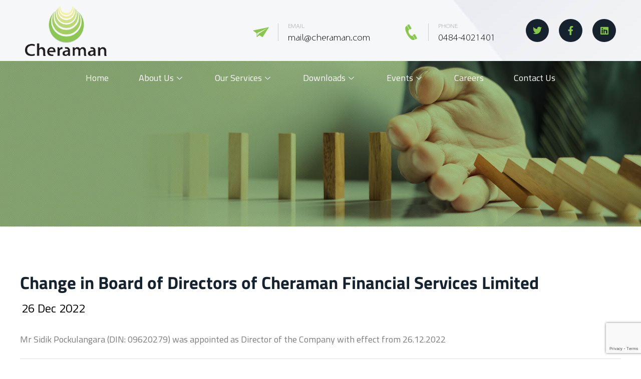

--- FILE ---
content_type: text/html; charset=UTF-8
request_url: https://cheraman.com/change-in-board-of-directors-of-cheraman-financial-services-limited-5/
body_size: 30538
content:
<!DOCTYPE html><html lang="en-US"><head><meta charset="UTF-8"><meta name="viewport" content="width=device-width, initial-scale=1"><link rel="profile" href="https://gmpg.org/xfn/11"><meta name='robots' content='index, follow, max-image-preview:large, max-snippet:-1, max-video-preview:-1' /><style>img:is([sizes="auto" i], [sizes^="auto," i]) { contain-intrinsic-size: 3000px 1500px }</style><title>Change in Board of Directors of Cheraman Financial Services Limited - Cheraman Financial Services</title><link rel="canonical" href="https://cheraman.com/change-in-board-of-directors-of-cheraman-financial-services-limited-5/" /><meta property="og:locale" content="en_US" /><meta property="og:type" content="article" /><meta property="og:title" content="Change in Board of Directors of Cheraman Financial Services Limited - Cheraman Financial Services" /><meta property="og:description" content="Mr Sidik Pockulangara (DIN: 09620279) was appointed as Director of the Company with effect from 26.12.2022" /><meta property="og:url" content="https://cheraman.com/change-in-board-of-directors-of-cheraman-financial-services-limited-5/" /><meta property="og:site_name" content="Cheraman Financial Services" /><meta property="article:published_time" content="2022-12-26T05:34:57+00:00" /><meta property="article:modified_time" content="2023-09-12T06:10:18+00:00" /><meta name="author" content="AdMin_ChErAmAn" /><meta name="twitter:card" content="summary_large_image" /><meta name="twitter:label1" content="Written by" /><meta name="twitter:data1" content="AdMin_ChErAmAn" /> <script type="application/ld+json" class="yoast-schema-graph">{"@context":"https://schema.org","@graph":[{"@type":"WebPage","@id":"https://cheraman.com/change-in-board-of-directors-of-cheraman-financial-services-limited-5/","url":"https://cheraman.com/change-in-board-of-directors-of-cheraman-financial-services-limited-5/","name":"Change in Board of Directors of Cheraman Financial Services Limited - Cheraman Financial Services","isPartOf":{"@id":"https://cheraman.com/#website"},"datePublished":"2022-12-26T05:34:57+00:00","dateModified":"2023-09-12T06:10:18+00:00","author":{"@id":"https://cheraman.com/#/schema/person/8e23ad255bbf0370eac0fe3617090a70"},"breadcrumb":{"@id":"https://cheraman.com/change-in-board-of-directors-of-cheraman-financial-services-limited-5/#breadcrumb"},"inLanguage":"en-US","potentialAction":[{"@type":"ReadAction","target":["https://cheraman.com/change-in-board-of-directors-of-cheraman-financial-services-limited-5/"]}]},{"@type":"BreadcrumbList","@id":"https://cheraman.com/change-in-board-of-directors-of-cheraman-financial-services-limited-5/#breadcrumb","itemListElement":[{"@type":"ListItem","position":1,"name":"Home","item":"https://cheraman.com/"},{"@type":"ListItem","position":2,"name":"Latest Updates","item":"https://cheraman.com/latest-updates/"},{"@type":"ListItem","position":3,"name":"Change in Board of Directors of Cheraman Financial Services Limited"}]},{"@type":"WebSite","@id":"https://cheraman.com/#website","url":"https://cheraman.com/","name":"Cheraman Financial Services","description":"","potentialAction":[{"@type":"SearchAction","target":{"@type":"EntryPoint","urlTemplate":"https://cheraman.com/?s={search_term_string}"},"query-input":{"@type":"PropertyValueSpecification","valueRequired":true,"valueName":"search_term_string"}}],"inLanguage":"en-US"},{"@type":"Person","@id":"https://cheraman.com/#/schema/person/8e23ad255bbf0370eac0fe3617090a70","name":"AdMin_ChErAmAn","image":{"@type":"ImageObject","inLanguage":"en-US","@id":"https://cheraman.com/#/schema/person/image/","url":"https://secure.gravatar.com/avatar/f803ac28a67213eb2b6e7f3d0c38f9e83f19f8b684c2d08dbd684cbfb1051b05?s=96&d=mm&r=g","contentUrl":"https://secure.gravatar.com/avatar/f803ac28a67213eb2b6e7f3d0c38f9e83f19f8b684c2d08dbd684cbfb1051b05?s=96&d=mm&r=g","caption":"AdMin_ChErAmAn"},"sameAs":["https://cheraman.com"],"url":"https://cheraman.com/author/admin_cheraman/"}]}</script> <link rel='dns-prefetch' href='//www.googletagmanager.com' /><link rel='dns-prefetch' href='//fonts.googleapis.com' /><link rel="alternate" type="application/rss+xml" title="Cheraman Financial Services &raquo; Feed" href="https://cheraman.com/feed/" /> <script defer src="[data-uri]"></script> <link rel='stylesheet' id='elementor-frontend-css' href='https://cheraman.com/wp-content/plugins/elementor/assets/css/frontend.min.css?ver=3.27.0' media='all' /><link rel='stylesheet' id='elementor-post-20-css' href='https://cheraman.com/wp-content/cache/autoptimize/autoptimize_single_b40f3dd5bbdfca87c533cec0d8930f97.php?ver=1737607831' media='all' /><link rel='stylesheet' id='elementor-post-149-css' href='https://cheraman.com/wp-content/cache/autoptimize/autoptimize_single_6bfa4712a805005f308cec6b8216e205.php?ver=1737607280' media='all' /><style id='cf-frontend-style-inline-css'>@font-face {
	font-family: 'TitilliumWeb Regular';
	font-style: normal;
	font-weight: 100;
	font-display: auto;
	src: url('https://cheraman.com/wp-content/uploads/2022/08/TitilliumWeb-Regular.ttf') format('truetype');
}
@font-face {
	font-family: 'TitilliumWeb Bold';
	font-style: normal;
	font-weight: 100;
	font-display: auto;
	src: url('https://cheraman.com/wp-content/uploads/2022/08/TitilliumWeb-Bold.ttf') format('truetype');
}
@font-face {
	font-family: 'Santana-Regular';
	font-style: normal;
	font-weight: 100;
	font-display: auto;
	src: url('https://cheraman.com/wp-content/uploads/2022/08/Santana.ttf') format('truetype');
}
@font-face {
	font-family: 'Santana-Black';
	font-style: normal;
	font-weight: 100;
	font-display: auto;
	src: url('https://cheraman.com/wp-content/uploads/2022/08/Santana-Black.ttf') format('truetype');
}
@font-face {
	font-family: 'Santana Bold';
	font-style: normal;
	font-weight: 700;
	font-display: auto;
	src: url('https://cheraman.com/wp-content/uploads/2022/07/Santana-Bold.ttf') format('truetype');
}</style><link rel='stylesheet' id='astra-theme-css-css' href='https://cheraman.com/wp-content/themes/astra/assets/css/minified/frontend.min.css?ver=4.8.10' media='all' /><style id='astra-theme-css-inline-css'>.ast-no-sidebar .entry-content .alignfull {margin-left: calc( -50vw + 50%);margin-right: calc( -50vw + 50%);max-width: 100vw;width: 100vw;}.ast-no-sidebar .entry-content .alignwide {margin-left: calc(-41vw + 50%);margin-right: calc(-41vw + 50%);max-width: unset;width: unset;}.ast-no-sidebar .entry-content .alignfull .alignfull,.ast-no-sidebar .entry-content .alignfull .alignwide,.ast-no-sidebar .entry-content .alignwide .alignfull,.ast-no-sidebar .entry-content .alignwide .alignwide,.ast-no-sidebar .entry-content .wp-block-column .alignfull,.ast-no-sidebar .entry-content .wp-block-column .alignwide{width: 100%;margin-left: auto;margin-right: auto;}.wp-block-gallery,.blocks-gallery-grid {margin: 0;}.wp-block-separator {max-width: 100px;}.wp-block-separator.is-style-wide,.wp-block-separator.is-style-dots {max-width: none;}.entry-content .has-2-columns .wp-block-column:first-child {padding-right: 10px;}.entry-content .has-2-columns .wp-block-column:last-child {padding-left: 10px;}@media (max-width: 782px) {.entry-content .wp-block-columns .wp-block-column {flex-basis: 100%;}.entry-content .has-2-columns .wp-block-column:first-child {padding-right: 0;}.entry-content .has-2-columns .wp-block-column:last-child {padding-left: 0;}}body .entry-content .wp-block-latest-posts {margin-left: 0;}body .entry-content .wp-block-latest-posts li {list-style: none;}.ast-no-sidebar .ast-container .entry-content .wp-block-latest-posts {margin-left: 0;}.ast-header-break-point .entry-content .alignwide {margin-left: auto;margin-right: auto;}.entry-content .blocks-gallery-item img {margin-bottom: auto;}.wp-block-pullquote {border-top: 4px solid #555d66;border-bottom: 4px solid #555d66;color: #40464d;}:root{--ast-post-nav-space:0;--ast-container-default-xlg-padding:6.67em;--ast-container-default-lg-padding:5.67em;--ast-container-default-slg-padding:4.34em;--ast-container-default-md-padding:3.34em;--ast-container-default-sm-padding:6.67em;--ast-container-default-xs-padding:2.4em;--ast-container-default-xxs-padding:1.4em;--ast-code-block-background:#EEEEEE;--ast-comment-inputs-background:#FAFAFA;--ast-normal-container-width:1200px;--ast-narrow-container-width:750px;--ast-blog-title-font-weight:normal;--ast-blog-meta-weight:inherit;--ast-global-color-primary:var(--ast-global-color-5);--ast-global-color-secondary:var(--ast-global-color-4);--ast-global-color-alternate-background:var(--ast-global-color-7);--ast-global-color-subtle-background:var(--ast-global-color-6);}html{font-size:93.75%;}a,.page-title{color:var(--ast-global-color-0);}a:hover,a:focus{color:var(--ast-global-color-1);}body,button,input,select,textarea,.ast-button,.ast-custom-button{font-family:'Jost',sans-serif;font-weight:inherit;font-size:15px;font-size:1rem;line-height:var(--ast-body-line-height,1.65em);}blockquote{color:var(--ast-global-color-3);}h1,.entry-content h1,h2,.entry-content h2,h3,.entry-content h3,h4,.entry-content h4,h5,.entry-content h5,h6,.entry-content h6,.site-title,.site-title a{font-family:'Jost',sans-serif;}.site-title{font-size:35px;font-size:2.3333333333333rem;display:block;}.site-header .site-description{font-size:15px;font-size:1rem;display:none;}.entry-title{font-size:26px;font-size:1.7333333333333rem;}.archive .ast-article-post .ast-article-inner,.blog .ast-article-post .ast-article-inner,.archive .ast-article-post .ast-article-inner:hover,.blog .ast-article-post .ast-article-inner:hover{overflow:hidden;}h1,.entry-content h1{font-size:40px;font-size:2.6666666666667rem;font-family:'Jost',sans-serif;line-height:1.4em;}h2,.entry-content h2{font-size:32px;font-size:2.1333333333333rem;font-family:'Jost',sans-serif;line-height:1.3em;}h3,.entry-content h3{font-size:26px;font-size:1.7333333333333rem;font-family:'Jost',sans-serif;line-height:1.3em;}h4,.entry-content h4{font-size:24px;font-size:1.6rem;line-height:1.2em;font-family:'Jost',sans-serif;}h5,.entry-content h5{font-size:20px;font-size:1.3333333333333rem;line-height:1.2em;font-family:'Jost',sans-serif;}h6,.entry-content h6{font-size:16px;font-size:1.0666666666667rem;line-height:1.25em;font-family:'Jost',sans-serif;}::selection{background-color:var(--ast-global-color-0);color:#ffffff;}body,h1,.entry-title a,.entry-content h1,h2,.entry-content h2,h3,.entry-content h3,h4,.entry-content h4,h5,.entry-content h5,h6,.entry-content h6{color:var(--ast-global-color-3);}.tagcloud a:hover,.tagcloud a:focus,.tagcloud a.current-item{color:#ffffff;border-color:var(--ast-global-color-0);background-color:var(--ast-global-color-0);}input:focus,input[type="text"]:focus,input[type="email"]:focus,input[type="url"]:focus,input[type="password"]:focus,input[type="reset"]:focus,input[type="search"]:focus,textarea:focus{border-color:var(--ast-global-color-0);}input[type="radio"]:checked,input[type=reset],input[type="checkbox"]:checked,input[type="checkbox"]:hover:checked,input[type="checkbox"]:focus:checked,input[type=range]::-webkit-slider-thumb{border-color:var(--ast-global-color-0);background-color:var(--ast-global-color-0);box-shadow:none;}.site-footer a:hover + .post-count,.site-footer a:focus + .post-count{background:var(--ast-global-color-0);border-color:var(--ast-global-color-0);}.single .nav-links .nav-previous,.single .nav-links .nav-next{color:var(--ast-global-color-0);}.entry-meta,.entry-meta *{line-height:1.45;color:var(--ast-global-color-0);}.entry-meta a:not(.ast-button):hover,.entry-meta a:not(.ast-button):hover *,.entry-meta a:not(.ast-button):focus,.entry-meta a:not(.ast-button):focus *,.page-links > .page-link,.page-links .page-link:hover,.post-navigation a:hover{color:var(--ast-global-color-1);}#cat option,.secondary .calendar_wrap thead a,.secondary .calendar_wrap thead a:visited{color:var(--ast-global-color-0);}.secondary .calendar_wrap #today,.ast-progress-val span{background:var(--ast-global-color-0);}.secondary a:hover + .post-count,.secondary a:focus + .post-count{background:var(--ast-global-color-0);border-color:var(--ast-global-color-0);}.calendar_wrap #today > a{color:#ffffff;}.page-links .page-link,.single .post-navigation a{color:var(--ast-global-color-0);}.ast-search-menu-icon .search-form button.search-submit{padding:0 4px;}.ast-search-menu-icon form.search-form{padding-right:0;}.ast-search-menu-icon.slide-search input.search-field{width:0;}.ast-header-search .ast-search-menu-icon.ast-dropdown-active .search-form,.ast-header-search .ast-search-menu-icon.ast-dropdown-active .search-field:focus{transition:all 0.2s;}.search-form input.search-field:focus{outline:none;}.widget-title,.widget .wp-block-heading{font-size:21px;font-size:1.4rem;color:var(--ast-global-color-3);}.ast-search-menu-icon.slide-search a:focus-visible:focus-visible,.astra-search-icon:focus-visible,#close:focus-visible,a:focus-visible,.ast-menu-toggle:focus-visible,.site .skip-link:focus-visible,.wp-block-loginout input:focus-visible,.wp-block-search.wp-block-search__button-inside .wp-block-search__inside-wrapper,.ast-header-navigation-arrow:focus-visible,.woocommerce .wc-proceed-to-checkout > .checkout-button:focus-visible,.woocommerce .woocommerce-MyAccount-navigation ul li a:focus-visible,.ast-orders-table__row .ast-orders-table__cell:focus-visible,.woocommerce .woocommerce-order-details .order-again > .button:focus-visible,.woocommerce .woocommerce-message a.button.wc-forward:focus-visible,.woocommerce #minus_qty:focus-visible,.woocommerce #plus_qty:focus-visible,a#ast-apply-coupon:focus-visible,.woocommerce .woocommerce-info a:focus-visible,.woocommerce .astra-shop-summary-wrap a:focus-visible,.woocommerce a.wc-forward:focus-visible,#ast-apply-coupon:focus-visible,.woocommerce-js .woocommerce-mini-cart-item a.remove:focus-visible,#close:focus-visible,.button.search-submit:focus-visible,#search_submit:focus,.normal-search:focus-visible,.ast-header-account-wrap:focus-visible,.woocommerce .ast-on-card-button.ast-quick-view-trigger:focus{outline-style:dotted;outline-color:inherit;outline-width:thin;}input:focus,input[type="text"]:focus,input[type="email"]:focus,input[type="url"]:focus,input[type="password"]:focus,input[type="reset"]:focus,input[type="search"]:focus,input[type="number"]:focus,textarea:focus,.wp-block-search__input:focus,[data-section="section-header-mobile-trigger"] .ast-button-wrap .ast-mobile-menu-trigger-minimal:focus,.ast-mobile-popup-drawer.active .menu-toggle-close:focus,.woocommerce-ordering select.orderby:focus,#ast-scroll-top:focus,#coupon_code:focus,.woocommerce-page #comment:focus,.woocommerce #reviews #respond input#submit:focus,.woocommerce a.add_to_cart_button:focus,.woocommerce .button.single_add_to_cart_button:focus,.woocommerce .woocommerce-cart-form button:focus,.woocommerce .woocommerce-cart-form__cart-item .quantity .qty:focus,.woocommerce .woocommerce-billing-fields .woocommerce-billing-fields__field-wrapper .woocommerce-input-wrapper > .input-text:focus,.woocommerce #order_comments:focus,.woocommerce #place_order:focus,.woocommerce .woocommerce-address-fields .woocommerce-address-fields__field-wrapper .woocommerce-input-wrapper > .input-text:focus,.woocommerce .woocommerce-MyAccount-content form button:focus,.woocommerce .woocommerce-MyAccount-content .woocommerce-EditAccountForm .woocommerce-form-row .woocommerce-Input.input-text:focus,.woocommerce .ast-woocommerce-container .woocommerce-pagination ul.page-numbers li a:focus,body #content .woocommerce form .form-row .select2-container--default .select2-selection--single:focus,#ast-coupon-code:focus,.woocommerce.woocommerce-js .quantity input[type=number]:focus,.woocommerce-js .woocommerce-mini-cart-item .quantity input[type=number]:focus,.woocommerce p#ast-coupon-trigger:focus{border-style:dotted;border-color:inherit;border-width:thin;}input{outline:none;}.ast-logo-title-inline .site-logo-img{padding-right:1em;}body .ast-oembed-container *{position:absolute;top:0;width:100%;height:100%;left:0;}body .wp-block-embed-pocket-casts .ast-oembed-container *{position:unset;}.ast-single-post-featured-section + article {margin-top: 2em;}.site-content .ast-single-post-featured-section img {width: 100%;overflow: hidden;object-fit: cover;}.site > .ast-single-related-posts-container {margin-top: 0;}@media (min-width: 922px) {.ast-desktop .ast-container--narrow {max-width: var(--ast-narrow-container-width);margin: 0 auto;}}@media (max-width:921.9px){#ast-desktop-header{display:none;}}@media (min-width:922px){#ast-mobile-header{display:none;}}@media( max-width: 420px ) {.single .nav-links .nav-previous,.single .nav-links .nav-next {width: 100%;text-align: center;}}.wp-block-buttons.aligncenter{justify-content:center;}@media (max-width:921px){.ast-theme-transparent-header #primary,.ast-theme-transparent-header #secondary{padding:0;}}@media (max-width:921px){.ast-plain-container.ast-no-sidebar #primary{padding:0;}}.ast-plain-container.ast-no-sidebar #primary{margin-top:0;margin-bottom:0;}@media (min-width:1200px){.wp-block-group .has-background{padding:20px;}}@media (min-width:1200px){.ast-page-builder-template.ast-no-sidebar .entry-content .wp-block-cover.alignwide,.ast-page-builder-template.ast-no-sidebar .entry-content .wp-block-cover.alignfull{padding-right:0;padding-left:0;}}@media (min-width:1200px){.wp-block-cover-image.alignwide .wp-block-cover__inner-container,.wp-block-cover.alignwide .wp-block-cover__inner-container,.wp-block-cover-image.alignfull .wp-block-cover__inner-container,.wp-block-cover.alignfull .wp-block-cover__inner-container{width:100%;}}.wp-block-columns{margin-bottom:unset;}.wp-block-image.size-full{margin:2rem 0;}.wp-block-separator.has-background{padding:0;}.wp-block-gallery{margin-bottom:1.6em;}.wp-block-group{padding-top:4em;padding-bottom:4em;}.wp-block-group__inner-container .wp-block-columns:last-child,.wp-block-group__inner-container :last-child,.wp-block-table table{margin-bottom:0;}.blocks-gallery-grid{width:100%;}.wp-block-navigation-link__content{padding:5px 0;}.wp-block-group .wp-block-group .has-text-align-center,.wp-block-group .wp-block-column .has-text-align-center{max-width:100%;}.has-text-align-center{margin:0 auto;}@media (min-width:1200px){.wp-block-cover__inner-container,.alignwide .wp-block-group__inner-container,.alignfull .wp-block-group__inner-container{max-width:1200px;margin:0 auto;}.wp-block-group.alignnone,.wp-block-group.aligncenter,.wp-block-group.alignleft,.wp-block-group.alignright,.wp-block-group.alignwide,.wp-block-columns.alignwide{margin:2rem 0 1rem 0;}}@media (max-width:1200px){.wp-block-group{padding:3em;}.wp-block-group .wp-block-group{padding:1.5em;}.wp-block-columns,.wp-block-column{margin:1rem 0;}}@media (min-width:921px){.wp-block-columns .wp-block-group{padding:2em;}}@media (max-width:544px){.wp-block-cover-image .wp-block-cover__inner-container,.wp-block-cover .wp-block-cover__inner-container{width:unset;}.wp-block-cover,.wp-block-cover-image{padding:2em 0;}.wp-block-group,.wp-block-cover{padding:2em;}.wp-block-media-text__media img,.wp-block-media-text__media video{width:unset;max-width:100%;}.wp-block-media-text.has-background .wp-block-media-text__content{padding:1em;}}.wp-block-image.aligncenter{margin-left:auto;margin-right:auto;}.wp-block-table.aligncenter{margin-left:auto;margin-right:auto;}@media (min-width:544px){.entry-content .wp-block-media-text.has-media-on-the-right .wp-block-media-text__content{padding:0 8% 0 0;}.entry-content .wp-block-media-text .wp-block-media-text__content{padding:0 0 0 8%;}.ast-plain-container .site-content .entry-content .has-custom-content-position.is-position-bottom-left > *,.ast-plain-container .site-content .entry-content .has-custom-content-position.is-position-bottom-right > *,.ast-plain-container .site-content .entry-content .has-custom-content-position.is-position-top-left > *,.ast-plain-container .site-content .entry-content .has-custom-content-position.is-position-top-right > *,.ast-plain-container .site-content .entry-content .has-custom-content-position.is-position-center-right > *,.ast-plain-container .site-content .entry-content .has-custom-content-position.is-position-center-left > *{margin:0;}}@media (max-width:544px){.entry-content .wp-block-media-text .wp-block-media-text__content{padding:8% 0;}.wp-block-media-text .wp-block-media-text__media img{width:auto;max-width:100%;}}.wp-block-buttons .wp-block-button.is-style-outline .wp-block-button__link.wp-element-button,.ast-outline-button,.wp-block-uagb-buttons-child .uagb-buttons-repeater.ast-outline-button{border-top-width:2px;border-right-width:2px;border-bottom-width:2px;border-left-width:2px;font-family:inherit;font-weight:inherit;line-height:1em;}.wp-block-button .wp-block-button__link.wp-element-button.is-style-outline:not(.has-background),.wp-block-button.is-style-outline>.wp-block-button__link.wp-element-button:not(.has-background),.ast-outline-button{background-color:transparent;}.entry-content[data-ast-blocks-layout] > figure{margin-bottom:1em;}@media (max-width:921px){.ast-separate-container #primary,.ast-separate-container #secondary{padding:1.5em 0;}#primary,#secondary{padding:1.5em 0;margin:0;}.ast-left-sidebar #content > .ast-container{display:flex;flex-direction:column-reverse;width:100%;}.ast-separate-container .ast-article-post,.ast-separate-container .ast-article-single{padding:1.5em 2.14em;}.ast-author-box img.avatar{margin:20px 0 0 0;}}@media (min-width:922px){.ast-separate-container.ast-right-sidebar #primary,.ast-separate-container.ast-left-sidebar #primary{border:0;}.search-no-results.ast-separate-container #primary{margin-bottom:4em;}}.wp-block-button .wp-block-button__link{color:#ffffff;}.wp-block-button .wp-block-button__link:hover,.wp-block-button .wp-block-button__link:focus{color:#ffffff;background-color:var(--ast-global-color-1);border-color:var(--ast-global-color-1);}.elementor-widget-heading h1.elementor-heading-title{line-height:1.4em;}.elementor-widget-heading h2.elementor-heading-title{line-height:1.3em;}.elementor-widget-heading h3.elementor-heading-title{line-height:1.3em;}.elementor-widget-heading h4.elementor-heading-title{line-height:1.2em;}.elementor-widget-heading h5.elementor-heading-title{line-height:1.2em;}.elementor-widget-heading h6.elementor-heading-title{line-height:1.25em;}.wp-block-button .wp-block-button__link{border-top-width:0;border-right-width:0;border-left-width:0;border-bottom-width:0;border-color:var(--ast-global-color-0);background-color:var(--ast-global-color-0);color:#ffffff;font-family:inherit;font-weight:inherit;line-height:1em;padding-top:10px;padding-right:40px;padding-bottom:10px;padding-left:40px;}.menu-toggle,button,.ast-button,.ast-custom-button,.button,input#submit,input[type="button"],input[type="submit"],input[type="reset"]{border-style:solid;border-top-width:0;border-right-width:0;border-left-width:0;border-bottom-width:0;color:#ffffff;border-color:var(--ast-global-color-0);background-color:var(--ast-global-color-0);padding-top:10px;padding-right:40px;padding-bottom:10px;padding-left:40px;font-family:inherit;font-weight:inherit;line-height:1em;}button:focus,.menu-toggle:hover,button:hover,.ast-button:hover,.ast-custom-button:hover .button:hover,.ast-custom-button:hover ,input[type=reset]:hover,input[type=reset]:focus,input#submit:hover,input#submit:focus,input[type="button"]:hover,input[type="button"]:focus,input[type="submit"]:hover,input[type="submit"]:focus{color:#ffffff;background-color:var(--ast-global-color-1);border-color:var(--ast-global-color-1);}@media (max-width:921px){.ast-mobile-header-stack .main-header-bar .ast-search-menu-icon{display:inline-block;}.ast-header-break-point.ast-header-custom-item-outside .ast-mobile-header-stack .main-header-bar .ast-search-icon{margin:0;}.ast-comment-avatar-wrap img{max-width:2.5em;}.ast-comment-meta{padding:0 1.8888em 1.3333em;}.ast-separate-container .ast-comment-list li.depth-1{padding:1.5em 2.14em;}.ast-separate-container .comment-respond{padding:2em 2.14em;}}@media (min-width:544px){.ast-container{max-width:100%;}}@media (max-width:544px){.ast-separate-container .ast-article-post,.ast-separate-container .ast-article-single,.ast-separate-container .comments-title,.ast-separate-container .ast-archive-description{padding:1.5em 1em;}.ast-separate-container #content .ast-container{padding-left:0.54em;padding-right:0.54em;}.ast-separate-container .ast-comment-list .bypostauthor{padding:.5em;}.ast-search-menu-icon.ast-dropdown-active .search-field{width:170px;}} #ast-mobile-header .ast-site-header-cart-li a{pointer-events:none;}@media (min-width:545px){.ast-page-builder-template .comments-area,.single.ast-page-builder-template .entry-header,.single.ast-page-builder-template .post-navigation,.single.ast-page-builder-template .ast-single-related-posts-container{max-width:1240px;margin-left:auto;margin-right:auto;}}body,.ast-separate-container{background-color:#ffffff;background-image:none;}.ast-no-sidebar.ast-separate-container .entry-content .alignfull {margin-left: -6.67em;margin-right: -6.67em;width: auto;}@media (max-width: 1200px) {.ast-no-sidebar.ast-separate-container .entry-content .alignfull {margin-left: -2.4em;margin-right: -2.4em;}}@media (max-width: 768px) {.ast-no-sidebar.ast-separate-container .entry-content .alignfull {margin-left: -2.14em;margin-right: -2.14em;}}@media (max-width: 544px) {.ast-no-sidebar.ast-separate-container .entry-content .alignfull {margin-left: -1em;margin-right: -1em;}}.ast-no-sidebar.ast-separate-container .entry-content .alignwide {margin-left: -20px;margin-right: -20px;}.ast-no-sidebar.ast-separate-container .entry-content .wp-block-column .alignfull,.ast-no-sidebar.ast-separate-container .entry-content .wp-block-column .alignwide {margin-left: auto;margin-right: auto;width: 100%;}@media (max-width:921px){.site-title{display:block;}.site-header .site-description{display:none;}h1,.entry-content h1{font-size:30px;}h2,.entry-content h2{font-size:25px;}h3,.entry-content h3{font-size:20px;}}@media (max-width:544px){.site-title{display:block;}.site-header .site-description{display:none;}h1,.entry-content h1{font-size:30px;}h2,.entry-content h2{font-size:25px;}h3,.entry-content h3{font-size:20px;}}@media (max-width:921px){html{font-size:85.5%;}}@media (max-width:544px){html{font-size:85.5%;}}@media (min-width:922px){.ast-container{max-width:1240px;}}@font-face {font-family: "Astra";src: url(https://cheraman.com/wp-content/themes/astra/assets/fonts/astra.woff) format("woff"),url(https://cheraman.com/wp-content/themes/astra/assets/fonts/astra.ttf) format("truetype"),url(https://cheraman.com/wp-content/themes/astra/assets/fonts/astra.svg#astra) format("svg");font-weight: normal;font-style: normal;font-display: fallback;}@media (min-width:922px){.main-header-menu .sub-menu .menu-item.ast-left-align-sub-menu:hover > .sub-menu,.main-header-menu .sub-menu .menu-item.ast-left-align-sub-menu.focus > .sub-menu{margin-left:-0px;}}.site .comments-area{padding-bottom:3em;}.astra-icon-down_arrow::after {content: "\e900";font-family: Astra;}.astra-icon-close::after {content: "\e5cd";font-family: Astra;}.astra-icon-drag_handle::after {content: "\e25d";font-family: Astra;}.astra-icon-format_align_justify::after {content: "\e235";font-family: Astra;}.astra-icon-menu::after {content: "\e5d2";font-family: Astra;}.astra-icon-reorder::after {content: "\e8fe";font-family: Astra;}.astra-icon-search::after {content: "\e8b6";font-family: Astra;}.astra-icon-zoom_in::after {content: "\e56b";font-family: Astra;}.astra-icon-check-circle::after {content: "\e901";font-family: Astra;}.astra-icon-shopping-cart::after {content: "\f07a";font-family: Astra;}.astra-icon-shopping-bag::after {content: "\f290";font-family: Astra;}.astra-icon-shopping-basket::after {content: "\f291";font-family: Astra;}.astra-icon-circle-o::after {content: "\e903";font-family: Astra;}.astra-icon-certificate::after {content: "\e902";font-family: Astra;}blockquote {padding: 1.2em;}:root .has-ast-global-color-0-color{color:var(--ast-global-color-0);}:root .has-ast-global-color-0-background-color{background-color:var(--ast-global-color-0);}:root .wp-block-button .has-ast-global-color-0-color{color:var(--ast-global-color-0);}:root .wp-block-button .has-ast-global-color-0-background-color{background-color:var(--ast-global-color-0);}:root .has-ast-global-color-1-color{color:var(--ast-global-color-1);}:root .has-ast-global-color-1-background-color{background-color:var(--ast-global-color-1);}:root .wp-block-button .has-ast-global-color-1-color{color:var(--ast-global-color-1);}:root .wp-block-button .has-ast-global-color-1-background-color{background-color:var(--ast-global-color-1);}:root .has-ast-global-color-2-color{color:var(--ast-global-color-2);}:root .has-ast-global-color-2-background-color{background-color:var(--ast-global-color-2);}:root .wp-block-button .has-ast-global-color-2-color{color:var(--ast-global-color-2);}:root .wp-block-button .has-ast-global-color-2-background-color{background-color:var(--ast-global-color-2);}:root .has-ast-global-color-3-color{color:var(--ast-global-color-3);}:root .has-ast-global-color-3-background-color{background-color:var(--ast-global-color-3);}:root .wp-block-button .has-ast-global-color-3-color{color:var(--ast-global-color-3);}:root .wp-block-button .has-ast-global-color-3-background-color{background-color:var(--ast-global-color-3);}:root .has-ast-global-color-4-color{color:var(--ast-global-color-4);}:root .has-ast-global-color-4-background-color{background-color:var(--ast-global-color-4);}:root .wp-block-button .has-ast-global-color-4-color{color:var(--ast-global-color-4);}:root .wp-block-button .has-ast-global-color-4-background-color{background-color:var(--ast-global-color-4);}:root .has-ast-global-color-5-color{color:var(--ast-global-color-5);}:root .has-ast-global-color-5-background-color{background-color:var(--ast-global-color-5);}:root .wp-block-button .has-ast-global-color-5-color{color:var(--ast-global-color-5);}:root .wp-block-button .has-ast-global-color-5-background-color{background-color:var(--ast-global-color-5);}:root .has-ast-global-color-6-color{color:var(--ast-global-color-6);}:root .has-ast-global-color-6-background-color{background-color:var(--ast-global-color-6);}:root .wp-block-button .has-ast-global-color-6-color{color:var(--ast-global-color-6);}:root .wp-block-button .has-ast-global-color-6-background-color{background-color:var(--ast-global-color-6);}:root .has-ast-global-color-7-color{color:var(--ast-global-color-7);}:root .has-ast-global-color-7-background-color{background-color:var(--ast-global-color-7);}:root .wp-block-button .has-ast-global-color-7-color{color:var(--ast-global-color-7);}:root .wp-block-button .has-ast-global-color-7-background-color{background-color:var(--ast-global-color-7);}:root .has-ast-global-color-8-color{color:var(--ast-global-color-8);}:root .has-ast-global-color-8-background-color{background-color:var(--ast-global-color-8);}:root .wp-block-button .has-ast-global-color-8-color{color:var(--ast-global-color-8);}:root .wp-block-button .has-ast-global-color-8-background-color{background-color:var(--ast-global-color-8);}:root{--ast-global-color-0:#0170B9;--ast-global-color-1:#3a3a3a;--ast-global-color-2:#3a3a3a;--ast-global-color-3:#4B4F58;--ast-global-color-4:#F5F5F5;--ast-global-color-5:#FFFFFF;--ast-global-color-6:#E5E5E5;--ast-global-color-7:#424242;--ast-global-color-8:#000000;}:root {--ast-border-color : #dddddd;}.ast-single-entry-banner {-js-display: flex;display: flex;flex-direction: column;justify-content: center;text-align: center;position: relative;background: #eeeeee;}.ast-single-entry-banner[data-banner-layout="layout-1"] {max-width: 1200px;background: inherit;padding: 20px 0;}.ast-single-entry-banner[data-banner-width-type="custom"] {margin: 0 auto;width: 100%;}.ast-single-entry-banner + .site-content .entry-header {margin-bottom: 0;}.site .ast-author-avatar {--ast-author-avatar-size: ;}a.ast-underline-text {text-decoration: underline;}.ast-container > .ast-terms-link {position: relative;display: block;}a.ast-button.ast-badge-tax {padding: 4px 8px;border-radius: 3px;font-size: inherit;}header.entry-header > *:not(:last-child){margin-bottom:10px;}.ast-archive-entry-banner {-js-display: flex;display: flex;flex-direction: column;justify-content: center;text-align: center;position: relative;background: #eeeeee;}.ast-archive-entry-banner[data-banner-width-type="custom"] {margin: 0 auto;width: 100%;}.ast-archive-entry-banner[data-banner-layout="layout-1"] {background: inherit;padding: 20px 0;text-align: left;}body.archive .ast-archive-description{max-width:1200px;width:100%;text-align:left;padding-top:3em;padding-right:3em;padding-bottom:3em;padding-left:3em;}body.archive .ast-archive-description .ast-archive-title,body.archive .ast-archive-description .ast-archive-title *{font-size:40px;font-size:2.6666666666667rem;}body.archive .ast-archive-description > *:not(:last-child){margin-bottom:10px;}@media (max-width:921px){body.archive .ast-archive-description{text-align:left;}}@media (max-width:544px){body.archive .ast-archive-description{text-align:left;}}.ast-breadcrumbs .trail-browse,.ast-breadcrumbs .trail-items,.ast-breadcrumbs .trail-items li{display:inline-block;margin:0;padding:0;border:none;background:inherit;text-indent:0;text-decoration:none;}.ast-breadcrumbs .trail-browse{font-size:inherit;font-style:inherit;font-weight:inherit;color:inherit;}.ast-breadcrumbs .trail-items{list-style:none;}.trail-items li::after{padding:0 0.3em;content:"\00bb";}.trail-items li:last-of-type::after{display:none;}h1,.entry-content h1,h2,.entry-content h2,h3,.entry-content h3,h4,.entry-content h4,h5,.entry-content h5,h6,.entry-content h6{color:var(--ast-global-color-2);}@media (max-width:921px){.ast-builder-grid-row-container.ast-builder-grid-row-tablet-3-firstrow .ast-builder-grid-row > *:first-child,.ast-builder-grid-row-container.ast-builder-grid-row-tablet-3-lastrow .ast-builder-grid-row > *:last-child{grid-column:1 / -1;}}@media (max-width:544px){.ast-builder-grid-row-container.ast-builder-grid-row-mobile-3-firstrow .ast-builder-grid-row > *:first-child,.ast-builder-grid-row-container.ast-builder-grid-row-mobile-3-lastrow .ast-builder-grid-row > *:last-child{grid-column:1 / -1;}}.ast-builder-layout-element[data-section="title_tagline"]{display:flex;}@media (max-width:921px){.ast-header-break-point .ast-builder-layout-element[data-section="title_tagline"]{display:flex;}}@media (max-width:544px){.ast-header-break-point .ast-builder-layout-element[data-section="title_tagline"]{display:flex;}}.elementor-posts-container [CLASS*="ast-width-"]{width:100%;}.elementor-template-full-width .ast-container{display:block;}.elementor-screen-only,.screen-reader-text,.screen-reader-text span,.ui-helper-hidden-accessible{top:0 !important;}@media (max-width:544px){.elementor-element .elementor-wc-products .woocommerce[class*="columns-"] ul.products li.product{width:auto;margin:0;}.elementor-element .woocommerce .woocommerce-result-count{float:none;}}.ast-header-break-point .main-header-bar{border-bottom-width:1px;}@media (min-width:922px){.main-header-bar{border-bottom-width:1px;}}.main-header-menu .menu-item, #astra-footer-menu .menu-item, .main-header-bar .ast-masthead-custom-menu-items{-js-display:flex;display:flex;-webkit-box-pack:center;-webkit-justify-content:center;-moz-box-pack:center;-ms-flex-pack:center;justify-content:center;-webkit-box-orient:vertical;-webkit-box-direction:normal;-webkit-flex-direction:column;-moz-box-orient:vertical;-moz-box-direction:normal;-ms-flex-direction:column;flex-direction:column;}.main-header-menu > .menu-item > .menu-link, #astra-footer-menu > .menu-item > .menu-link{height:100%;-webkit-box-align:center;-webkit-align-items:center;-moz-box-align:center;-ms-flex-align:center;align-items:center;-js-display:flex;display:flex;}.main-header-menu .sub-menu .menu-item.menu-item-has-children > .menu-link:after{position:absolute;right:1em;top:50%;transform:translate(0,-50%) rotate(270deg);}.ast-header-break-point .main-header-bar .main-header-bar-navigation .page_item_has_children > .ast-menu-toggle::before, .ast-header-break-point .main-header-bar .main-header-bar-navigation .menu-item-has-children > .ast-menu-toggle::before, .ast-mobile-popup-drawer .main-header-bar-navigation .menu-item-has-children>.ast-menu-toggle::before, .ast-header-break-point .ast-mobile-header-wrap .main-header-bar-navigation .menu-item-has-children > .ast-menu-toggle::before{font-weight:bold;content:"\e900";font-family:Astra;text-decoration:inherit;display:inline-block;}.ast-header-break-point .main-navigation ul.sub-menu .menu-item .menu-link:before{content:"\e900";font-family:Astra;font-size:.65em;text-decoration:inherit;display:inline-block;transform:translate(0, -2px) rotateZ(270deg);margin-right:5px;}.widget_search .search-form:after{font-family:Astra;font-size:1.2em;font-weight:normal;content:"\e8b6";position:absolute;top:50%;right:15px;transform:translate(0, -50%);}.astra-search-icon::before{content:"\e8b6";font-family:Astra;font-style:normal;font-weight:normal;text-decoration:inherit;text-align:center;-webkit-font-smoothing:antialiased;-moz-osx-font-smoothing:grayscale;z-index:3;}.main-header-bar .main-header-bar-navigation .page_item_has_children > a:after, .main-header-bar .main-header-bar-navigation .menu-item-has-children > a:after, .menu-item-has-children .ast-header-navigation-arrow:after{content:"\e900";display:inline-block;font-family:Astra;font-size:.6rem;font-weight:bold;text-rendering:auto;-webkit-font-smoothing:antialiased;-moz-osx-font-smoothing:grayscale;margin-left:10px;line-height:normal;}.menu-item-has-children .sub-menu .ast-header-navigation-arrow:after{margin-left:0;}.ast-mobile-popup-drawer .main-header-bar-navigation .ast-submenu-expanded>.ast-menu-toggle::before{transform:rotateX(180deg);}.ast-header-break-point .main-header-bar-navigation .menu-item-has-children > .menu-link:after{display:none;}@media (min-width:922px){.ast-builder-menu .main-navigation > ul > li:last-child a{margin-right:0;}}.ast-separate-container .ast-article-inner{background-color:transparent;background-image:none;}.ast-separate-container .ast-article-post{background-color:var(--ast-global-color-5);background-image:none;}@media (max-width:921px){.ast-separate-container .ast-article-post{background-color:var(--ast-global-color-5);background-image:none;}}@media (max-width:544px){.ast-separate-container .ast-article-post{background-color:var(--ast-global-color-5);background-image:none;}}.ast-separate-container .ast-article-single:not(.ast-related-post), .woocommerce.ast-separate-container .ast-woocommerce-container, .ast-separate-container .error-404, .ast-separate-container .no-results, .single.ast-separate-container  .ast-author-meta, .ast-separate-container .related-posts-title-wrapper,.ast-separate-container .comments-count-wrapper, .ast-box-layout.ast-plain-container .site-content,.ast-padded-layout.ast-plain-container .site-content, .ast-separate-container .ast-archive-description, .ast-separate-container .comments-area .comment-respond, .ast-separate-container .comments-area .ast-comment-list li, .ast-separate-container .comments-area .comments-title{background-color:var(--ast-global-color-5);background-image:none;}@media (max-width:921px){.ast-separate-container .ast-article-single:not(.ast-related-post), .woocommerce.ast-separate-container .ast-woocommerce-container, .ast-separate-container .error-404, .ast-separate-container .no-results, .single.ast-separate-container  .ast-author-meta, .ast-separate-container .related-posts-title-wrapper,.ast-separate-container .comments-count-wrapper, .ast-box-layout.ast-plain-container .site-content,.ast-padded-layout.ast-plain-container .site-content, .ast-separate-container .ast-archive-description{background-color:var(--ast-global-color-5);background-image:none;}}@media (max-width:544px){.ast-separate-container .ast-article-single:not(.ast-related-post), .woocommerce.ast-separate-container .ast-woocommerce-container, .ast-separate-container .error-404, .ast-separate-container .no-results, .single.ast-separate-container  .ast-author-meta, .ast-separate-container .related-posts-title-wrapper,.ast-separate-container .comments-count-wrapper, .ast-box-layout.ast-plain-container .site-content,.ast-padded-layout.ast-plain-container .site-content, .ast-separate-container .ast-archive-description{background-color:var(--ast-global-color-5);background-image:none;}}.ast-separate-container.ast-two-container #secondary .widget{background-color:var(--ast-global-color-5);background-image:none;}@media (max-width:921px){.ast-separate-container.ast-two-container #secondary .widget{background-color:var(--ast-global-color-5);background-image:none;}}@media (max-width:544px){.ast-separate-container.ast-two-container #secondary .widget{background-color:var(--ast-global-color-5);background-image:none;}}.ast-mobile-header-content > *,.ast-desktop-header-content > * {padding: 10px 0;height: auto;}.ast-mobile-header-content > *:first-child,.ast-desktop-header-content > *:first-child {padding-top: 10px;}.ast-mobile-header-content > .ast-builder-menu,.ast-desktop-header-content > .ast-builder-menu {padding-top: 0;}.ast-mobile-header-content > *:last-child,.ast-desktop-header-content > *:last-child {padding-bottom: 0;}.ast-mobile-header-content .ast-search-menu-icon.ast-inline-search label,.ast-desktop-header-content .ast-search-menu-icon.ast-inline-search label {width: 100%;}.ast-desktop-header-content .main-header-bar-navigation .ast-submenu-expanded > .ast-menu-toggle::before {transform: rotateX(180deg);}#ast-desktop-header .ast-desktop-header-content,.ast-mobile-header-content .ast-search-icon,.ast-desktop-header-content .ast-search-icon,.ast-mobile-header-wrap .ast-mobile-header-content,.ast-main-header-nav-open.ast-popup-nav-open .ast-mobile-header-wrap .ast-mobile-header-content,.ast-main-header-nav-open.ast-popup-nav-open .ast-desktop-header-content {display: none;}.ast-main-header-nav-open.ast-header-break-point #ast-desktop-header .ast-desktop-header-content,.ast-main-header-nav-open.ast-header-break-point .ast-mobile-header-wrap .ast-mobile-header-content {display: block;}.ast-desktop .ast-desktop-header-content .astra-menu-animation-slide-up > .menu-item > .sub-menu,.ast-desktop .ast-desktop-header-content .astra-menu-animation-slide-up > .menu-item .menu-item > .sub-menu,.ast-desktop .ast-desktop-header-content .astra-menu-animation-slide-down > .menu-item > .sub-menu,.ast-desktop .ast-desktop-header-content .astra-menu-animation-slide-down > .menu-item .menu-item > .sub-menu,.ast-desktop .ast-desktop-header-content .astra-menu-animation-fade > .menu-item > .sub-menu,.ast-desktop .ast-desktop-header-content .astra-menu-animation-fade > .menu-item .menu-item > .sub-menu {opacity: 1;visibility: visible;}.ast-hfb-header.ast-default-menu-enable.ast-header-break-point .ast-mobile-header-wrap .ast-mobile-header-content .main-header-bar-navigation {width: unset;margin: unset;}.ast-mobile-header-content.content-align-flex-end .main-header-bar-navigation .menu-item-has-children > .ast-menu-toggle,.ast-desktop-header-content.content-align-flex-end .main-header-bar-navigation .menu-item-has-children > .ast-menu-toggle {left: calc( 20px - 0.907em);right: auto;}.ast-mobile-header-content .ast-search-menu-icon,.ast-mobile-header-content .ast-search-menu-icon.slide-search,.ast-desktop-header-content .ast-search-menu-icon,.ast-desktop-header-content .ast-search-menu-icon.slide-search {width: 100%;position: relative;display: block;right: auto;transform: none;}.ast-mobile-header-content .ast-search-menu-icon.slide-search .search-form,.ast-mobile-header-content .ast-search-menu-icon .search-form,.ast-desktop-header-content .ast-search-menu-icon.slide-search .search-form,.ast-desktop-header-content .ast-search-menu-icon .search-form {right: 0;visibility: visible;opacity: 1;position: relative;top: auto;transform: none;padding: 0;display: block;overflow: hidden;}.ast-mobile-header-content .ast-search-menu-icon.ast-inline-search .search-field,.ast-mobile-header-content .ast-search-menu-icon .search-field,.ast-desktop-header-content .ast-search-menu-icon.ast-inline-search .search-field,.ast-desktop-header-content .ast-search-menu-icon .search-field {width: 100%;padding-right: 5.5em;}.ast-mobile-header-content .ast-search-menu-icon .search-submit,.ast-desktop-header-content .ast-search-menu-icon .search-submit {display: block;position: absolute;height: 100%;top: 0;right: 0;padding: 0 1em;border-radius: 0;}.ast-hfb-header.ast-default-menu-enable.ast-header-break-point .ast-mobile-header-wrap .ast-mobile-header-content .main-header-bar-navigation ul .sub-menu .menu-link {padding-left: 30px;}.ast-hfb-header.ast-default-menu-enable.ast-header-break-point .ast-mobile-header-wrap .ast-mobile-header-content .main-header-bar-navigation .sub-menu .menu-item .menu-item .menu-link {padding-left: 40px;}.ast-mobile-popup-drawer.active .ast-mobile-popup-inner{background-color:#ffffff;;}.ast-mobile-header-wrap .ast-mobile-header-content, .ast-desktop-header-content{background-color:#ffffff;;}.ast-mobile-popup-content > *, .ast-mobile-header-content > *, .ast-desktop-popup-content > *, .ast-desktop-header-content > *{padding-top:0;padding-bottom:0;}.content-align-flex-start .ast-builder-layout-element{justify-content:flex-start;}.content-align-flex-start .main-header-menu{text-align:left;}.ast-mobile-popup-drawer.active .menu-toggle-close{color:#3a3a3a;}.ast-mobile-header-wrap .ast-primary-header-bar,.ast-primary-header-bar .site-primary-header-wrap{min-height:70px;}.ast-desktop .ast-primary-header-bar .main-header-menu > .menu-item{line-height:70px;}.ast-header-break-point #masthead .ast-mobile-header-wrap .ast-primary-header-bar,.ast-header-break-point #masthead .ast-mobile-header-wrap .ast-below-header-bar,.ast-header-break-point #masthead .ast-mobile-header-wrap .ast-above-header-bar{padding-left:20px;padding-right:20px;}.ast-header-break-point .ast-primary-header-bar{border-bottom-width:1px;border-bottom-color:#eaeaea;border-bottom-style:solid;}@media (min-width:922px){.ast-primary-header-bar{border-bottom-width:1px;border-bottom-color:#eaeaea;border-bottom-style:solid;}}.ast-primary-header-bar{background-color:#ffffff;}.ast-primary-header-bar{display:block;}@media (max-width:921px){.ast-header-break-point .ast-primary-header-bar{display:grid;}}@media (max-width:544px){.ast-header-break-point .ast-primary-header-bar{display:grid;}}[data-section="section-header-mobile-trigger"] .ast-button-wrap .ast-mobile-menu-trigger-minimal{color:var(--ast-global-color-0);border:none;background:transparent;}[data-section="section-header-mobile-trigger"] .ast-button-wrap .mobile-menu-toggle-icon .ast-mobile-svg{width:20px;height:20px;fill:var(--ast-global-color-0);}[data-section="section-header-mobile-trigger"] .ast-button-wrap .mobile-menu-wrap .mobile-menu{color:var(--ast-global-color-0);}.ast-builder-menu-mobile .main-navigation .menu-item.menu-item-has-children > .ast-menu-toggle{top:0;}.ast-builder-menu-mobile .main-navigation .menu-item-has-children > .menu-link:after{content:unset;}.ast-hfb-header .ast-builder-menu-mobile .main-header-menu, .ast-hfb-header .ast-builder-menu-mobile .main-navigation .menu-item .menu-link, .ast-hfb-header .ast-builder-menu-mobile .main-navigation .menu-item .sub-menu .menu-link{border-style:none;}.ast-builder-menu-mobile .main-navigation .menu-item.menu-item-has-children > .ast-menu-toggle{top:0;}@media (max-width:921px){.ast-builder-menu-mobile .main-navigation .menu-item.menu-item-has-children > .ast-menu-toggle{top:0;}.ast-builder-menu-mobile .main-navigation .menu-item-has-children > .menu-link:after{content:unset;}}@media (max-width:544px){.ast-builder-menu-mobile .main-navigation .menu-item.menu-item-has-children > .ast-menu-toggle{top:0;}}.ast-builder-menu-mobile .main-navigation{display:block;}@media (max-width:921px){.ast-header-break-point .ast-builder-menu-mobile .main-navigation{display:block;}}@media (max-width:544px){.ast-header-break-point .ast-builder-menu-mobile .main-navigation{display:block;}}:root{--e-global-color-astglobalcolor0:#0170B9;--e-global-color-astglobalcolor1:#3a3a3a;--e-global-color-astglobalcolor2:#3a3a3a;--e-global-color-astglobalcolor3:#4B4F58;--e-global-color-astglobalcolor4:#F5F5F5;--e-global-color-astglobalcolor5:#FFFFFF;--e-global-color-astglobalcolor6:#E5E5E5;--e-global-color-astglobalcolor7:#424242;--e-global-color-astglobalcolor8:#000000;}</style><link rel='stylesheet' id='astra-google-fonts-css' href='https://fonts.googleapis.com/css?family=Jost%3A400%2C&#038;display=fallback&#038;ver=4.8.10' media='all' /><link rel='stylesheet' id='premium-addons-css' href='https://cheraman.com/wp-content/plugins/premium-addons-for-elementor/assets/frontend/min-css/premium-addons.min.css?ver=4.10.79' media='all' /><style id='wp-emoji-styles-inline-css'>img.wp-smiley, img.emoji {
		display: inline !important;
		border: none !important;
		box-shadow: none !important;
		height: 1em !important;
		width: 1em !important;
		margin: 0 0.07em !important;
		vertical-align: -0.1em !important;
		background: none !important;
		padding: 0 !important;
	}</style><link rel='stylesheet' id='wp-block-library-css' href='https://cheraman.com/wp-includes/css/dist/block-library/style.min.css?ver=6.8.3' media='all' /><style id='global-styles-inline-css'>:root{--wp--preset--aspect-ratio--square: 1;--wp--preset--aspect-ratio--4-3: 4/3;--wp--preset--aspect-ratio--3-4: 3/4;--wp--preset--aspect-ratio--3-2: 3/2;--wp--preset--aspect-ratio--2-3: 2/3;--wp--preset--aspect-ratio--16-9: 16/9;--wp--preset--aspect-ratio--9-16: 9/16;--wp--preset--color--black: #000000;--wp--preset--color--cyan-bluish-gray: #abb8c3;--wp--preset--color--white: #ffffff;--wp--preset--color--pale-pink: #f78da7;--wp--preset--color--vivid-red: #cf2e2e;--wp--preset--color--luminous-vivid-orange: #ff6900;--wp--preset--color--luminous-vivid-amber: #fcb900;--wp--preset--color--light-green-cyan: #7bdcb5;--wp--preset--color--vivid-green-cyan: #00d084;--wp--preset--color--pale-cyan-blue: #8ed1fc;--wp--preset--color--vivid-cyan-blue: #0693e3;--wp--preset--color--vivid-purple: #9b51e0;--wp--preset--color--ast-global-color-0: var(--ast-global-color-0);--wp--preset--color--ast-global-color-1: var(--ast-global-color-1);--wp--preset--color--ast-global-color-2: var(--ast-global-color-2);--wp--preset--color--ast-global-color-3: var(--ast-global-color-3);--wp--preset--color--ast-global-color-4: var(--ast-global-color-4);--wp--preset--color--ast-global-color-5: var(--ast-global-color-5);--wp--preset--color--ast-global-color-6: var(--ast-global-color-6);--wp--preset--color--ast-global-color-7: var(--ast-global-color-7);--wp--preset--color--ast-global-color-8: var(--ast-global-color-8);--wp--preset--gradient--vivid-cyan-blue-to-vivid-purple: linear-gradient(135deg,rgba(6,147,227,1) 0%,rgb(155,81,224) 100%);--wp--preset--gradient--light-green-cyan-to-vivid-green-cyan: linear-gradient(135deg,rgb(122,220,180) 0%,rgb(0,208,130) 100%);--wp--preset--gradient--luminous-vivid-amber-to-luminous-vivid-orange: linear-gradient(135deg,rgba(252,185,0,1) 0%,rgba(255,105,0,1) 100%);--wp--preset--gradient--luminous-vivid-orange-to-vivid-red: linear-gradient(135deg,rgba(255,105,0,1) 0%,rgb(207,46,46) 100%);--wp--preset--gradient--very-light-gray-to-cyan-bluish-gray: linear-gradient(135deg,rgb(238,238,238) 0%,rgb(169,184,195) 100%);--wp--preset--gradient--cool-to-warm-spectrum: linear-gradient(135deg,rgb(74,234,220) 0%,rgb(151,120,209) 20%,rgb(207,42,186) 40%,rgb(238,44,130) 60%,rgb(251,105,98) 80%,rgb(254,248,76) 100%);--wp--preset--gradient--blush-light-purple: linear-gradient(135deg,rgb(255,206,236) 0%,rgb(152,150,240) 100%);--wp--preset--gradient--blush-bordeaux: linear-gradient(135deg,rgb(254,205,165) 0%,rgb(254,45,45) 50%,rgb(107,0,62) 100%);--wp--preset--gradient--luminous-dusk: linear-gradient(135deg,rgb(255,203,112) 0%,rgb(199,81,192) 50%,rgb(65,88,208) 100%);--wp--preset--gradient--pale-ocean: linear-gradient(135deg,rgb(255,245,203) 0%,rgb(182,227,212) 50%,rgb(51,167,181) 100%);--wp--preset--gradient--electric-grass: linear-gradient(135deg,rgb(202,248,128) 0%,rgb(113,206,126) 100%);--wp--preset--gradient--midnight: linear-gradient(135deg,rgb(2,3,129) 0%,rgb(40,116,252) 100%);--wp--preset--font-size--small: 13px;--wp--preset--font-size--medium: 20px;--wp--preset--font-size--large: 36px;--wp--preset--font-size--x-large: 42px;--wp--preset--spacing--20: 0.44rem;--wp--preset--spacing--30: 0.67rem;--wp--preset--spacing--40: 1rem;--wp--preset--spacing--50: 1.5rem;--wp--preset--spacing--60: 2.25rem;--wp--preset--spacing--70: 3.38rem;--wp--preset--spacing--80: 5.06rem;--wp--preset--shadow--natural: 6px 6px 9px rgba(0, 0, 0, 0.2);--wp--preset--shadow--deep: 12px 12px 50px rgba(0, 0, 0, 0.4);--wp--preset--shadow--sharp: 6px 6px 0px rgba(0, 0, 0, 0.2);--wp--preset--shadow--outlined: 6px 6px 0px -3px rgba(255, 255, 255, 1), 6px 6px rgba(0, 0, 0, 1);--wp--preset--shadow--crisp: 6px 6px 0px rgba(0, 0, 0, 1);}:root { --wp--style--global--content-size: var(--wp--custom--ast-content-width-size);--wp--style--global--wide-size: var(--wp--custom--ast-wide-width-size); }:where(body) { margin: 0; }.wp-site-blocks > .alignleft { float: left; margin-right: 2em; }.wp-site-blocks > .alignright { float: right; margin-left: 2em; }.wp-site-blocks > .aligncenter { justify-content: center; margin-left: auto; margin-right: auto; }:where(.wp-site-blocks) > * { margin-block-start: 24px; margin-block-end: 0; }:where(.wp-site-blocks) > :first-child { margin-block-start: 0; }:where(.wp-site-blocks) > :last-child { margin-block-end: 0; }:root { --wp--style--block-gap: 24px; }:root :where(.is-layout-flow) > :first-child{margin-block-start: 0;}:root :where(.is-layout-flow) > :last-child{margin-block-end: 0;}:root :where(.is-layout-flow) > *{margin-block-start: 24px;margin-block-end: 0;}:root :where(.is-layout-constrained) > :first-child{margin-block-start: 0;}:root :where(.is-layout-constrained) > :last-child{margin-block-end: 0;}:root :where(.is-layout-constrained) > *{margin-block-start: 24px;margin-block-end: 0;}:root :where(.is-layout-flex){gap: 24px;}:root :where(.is-layout-grid){gap: 24px;}.is-layout-flow > .alignleft{float: left;margin-inline-start: 0;margin-inline-end: 2em;}.is-layout-flow > .alignright{float: right;margin-inline-start: 2em;margin-inline-end: 0;}.is-layout-flow > .aligncenter{margin-left: auto !important;margin-right: auto !important;}.is-layout-constrained > .alignleft{float: left;margin-inline-start: 0;margin-inline-end: 2em;}.is-layout-constrained > .alignright{float: right;margin-inline-start: 2em;margin-inline-end: 0;}.is-layout-constrained > .aligncenter{margin-left: auto !important;margin-right: auto !important;}.is-layout-constrained > :where(:not(.alignleft):not(.alignright):not(.alignfull)){max-width: var(--wp--style--global--content-size);margin-left: auto !important;margin-right: auto !important;}.is-layout-constrained > .alignwide{max-width: var(--wp--style--global--wide-size);}body .is-layout-flex{display: flex;}.is-layout-flex{flex-wrap: wrap;align-items: center;}.is-layout-flex > :is(*, div){margin: 0;}body .is-layout-grid{display: grid;}.is-layout-grid > :is(*, div){margin: 0;}body{padding-top: 0px;padding-right: 0px;padding-bottom: 0px;padding-left: 0px;}a:where(:not(.wp-element-button)){text-decoration: none;}:root :where(.wp-element-button, .wp-block-button__link){background-color: #32373c;border-width: 0;color: #fff;font-family: inherit;font-size: inherit;line-height: inherit;padding: calc(0.667em + 2px) calc(1.333em + 2px);text-decoration: none;}.has-black-color{color: var(--wp--preset--color--black) !important;}.has-cyan-bluish-gray-color{color: var(--wp--preset--color--cyan-bluish-gray) !important;}.has-white-color{color: var(--wp--preset--color--white) !important;}.has-pale-pink-color{color: var(--wp--preset--color--pale-pink) !important;}.has-vivid-red-color{color: var(--wp--preset--color--vivid-red) !important;}.has-luminous-vivid-orange-color{color: var(--wp--preset--color--luminous-vivid-orange) !important;}.has-luminous-vivid-amber-color{color: var(--wp--preset--color--luminous-vivid-amber) !important;}.has-light-green-cyan-color{color: var(--wp--preset--color--light-green-cyan) !important;}.has-vivid-green-cyan-color{color: var(--wp--preset--color--vivid-green-cyan) !important;}.has-pale-cyan-blue-color{color: var(--wp--preset--color--pale-cyan-blue) !important;}.has-vivid-cyan-blue-color{color: var(--wp--preset--color--vivid-cyan-blue) !important;}.has-vivid-purple-color{color: var(--wp--preset--color--vivid-purple) !important;}.has-ast-global-color-0-color{color: var(--wp--preset--color--ast-global-color-0) !important;}.has-ast-global-color-1-color{color: var(--wp--preset--color--ast-global-color-1) !important;}.has-ast-global-color-2-color{color: var(--wp--preset--color--ast-global-color-2) !important;}.has-ast-global-color-3-color{color: var(--wp--preset--color--ast-global-color-3) !important;}.has-ast-global-color-4-color{color: var(--wp--preset--color--ast-global-color-4) !important;}.has-ast-global-color-5-color{color: var(--wp--preset--color--ast-global-color-5) !important;}.has-ast-global-color-6-color{color: var(--wp--preset--color--ast-global-color-6) !important;}.has-ast-global-color-7-color{color: var(--wp--preset--color--ast-global-color-7) !important;}.has-ast-global-color-8-color{color: var(--wp--preset--color--ast-global-color-8) !important;}.has-black-background-color{background-color: var(--wp--preset--color--black) !important;}.has-cyan-bluish-gray-background-color{background-color: var(--wp--preset--color--cyan-bluish-gray) !important;}.has-white-background-color{background-color: var(--wp--preset--color--white) !important;}.has-pale-pink-background-color{background-color: var(--wp--preset--color--pale-pink) !important;}.has-vivid-red-background-color{background-color: var(--wp--preset--color--vivid-red) !important;}.has-luminous-vivid-orange-background-color{background-color: var(--wp--preset--color--luminous-vivid-orange) !important;}.has-luminous-vivid-amber-background-color{background-color: var(--wp--preset--color--luminous-vivid-amber) !important;}.has-light-green-cyan-background-color{background-color: var(--wp--preset--color--light-green-cyan) !important;}.has-vivid-green-cyan-background-color{background-color: var(--wp--preset--color--vivid-green-cyan) !important;}.has-pale-cyan-blue-background-color{background-color: var(--wp--preset--color--pale-cyan-blue) !important;}.has-vivid-cyan-blue-background-color{background-color: var(--wp--preset--color--vivid-cyan-blue) !important;}.has-vivid-purple-background-color{background-color: var(--wp--preset--color--vivid-purple) !important;}.has-ast-global-color-0-background-color{background-color: var(--wp--preset--color--ast-global-color-0) !important;}.has-ast-global-color-1-background-color{background-color: var(--wp--preset--color--ast-global-color-1) !important;}.has-ast-global-color-2-background-color{background-color: var(--wp--preset--color--ast-global-color-2) !important;}.has-ast-global-color-3-background-color{background-color: var(--wp--preset--color--ast-global-color-3) !important;}.has-ast-global-color-4-background-color{background-color: var(--wp--preset--color--ast-global-color-4) !important;}.has-ast-global-color-5-background-color{background-color: var(--wp--preset--color--ast-global-color-5) !important;}.has-ast-global-color-6-background-color{background-color: var(--wp--preset--color--ast-global-color-6) !important;}.has-ast-global-color-7-background-color{background-color: var(--wp--preset--color--ast-global-color-7) !important;}.has-ast-global-color-8-background-color{background-color: var(--wp--preset--color--ast-global-color-8) !important;}.has-black-border-color{border-color: var(--wp--preset--color--black) !important;}.has-cyan-bluish-gray-border-color{border-color: var(--wp--preset--color--cyan-bluish-gray) !important;}.has-white-border-color{border-color: var(--wp--preset--color--white) !important;}.has-pale-pink-border-color{border-color: var(--wp--preset--color--pale-pink) !important;}.has-vivid-red-border-color{border-color: var(--wp--preset--color--vivid-red) !important;}.has-luminous-vivid-orange-border-color{border-color: var(--wp--preset--color--luminous-vivid-orange) !important;}.has-luminous-vivid-amber-border-color{border-color: var(--wp--preset--color--luminous-vivid-amber) !important;}.has-light-green-cyan-border-color{border-color: var(--wp--preset--color--light-green-cyan) !important;}.has-vivid-green-cyan-border-color{border-color: var(--wp--preset--color--vivid-green-cyan) !important;}.has-pale-cyan-blue-border-color{border-color: var(--wp--preset--color--pale-cyan-blue) !important;}.has-vivid-cyan-blue-border-color{border-color: var(--wp--preset--color--vivid-cyan-blue) !important;}.has-vivid-purple-border-color{border-color: var(--wp--preset--color--vivid-purple) !important;}.has-ast-global-color-0-border-color{border-color: var(--wp--preset--color--ast-global-color-0) !important;}.has-ast-global-color-1-border-color{border-color: var(--wp--preset--color--ast-global-color-1) !important;}.has-ast-global-color-2-border-color{border-color: var(--wp--preset--color--ast-global-color-2) !important;}.has-ast-global-color-3-border-color{border-color: var(--wp--preset--color--ast-global-color-3) !important;}.has-ast-global-color-4-border-color{border-color: var(--wp--preset--color--ast-global-color-4) !important;}.has-ast-global-color-5-border-color{border-color: var(--wp--preset--color--ast-global-color-5) !important;}.has-ast-global-color-6-border-color{border-color: var(--wp--preset--color--ast-global-color-6) !important;}.has-ast-global-color-7-border-color{border-color: var(--wp--preset--color--ast-global-color-7) !important;}.has-ast-global-color-8-border-color{border-color: var(--wp--preset--color--ast-global-color-8) !important;}.has-vivid-cyan-blue-to-vivid-purple-gradient-background{background: var(--wp--preset--gradient--vivid-cyan-blue-to-vivid-purple) !important;}.has-light-green-cyan-to-vivid-green-cyan-gradient-background{background: var(--wp--preset--gradient--light-green-cyan-to-vivid-green-cyan) !important;}.has-luminous-vivid-amber-to-luminous-vivid-orange-gradient-background{background: var(--wp--preset--gradient--luminous-vivid-amber-to-luminous-vivid-orange) !important;}.has-luminous-vivid-orange-to-vivid-red-gradient-background{background: var(--wp--preset--gradient--luminous-vivid-orange-to-vivid-red) !important;}.has-very-light-gray-to-cyan-bluish-gray-gradient-background{background: var(--wp--preset--gradient--very-light-gray-to-cyan-bluish-gray) !important;}.has-cool-to-warm-spectrum-gradient-background{background: var(--wp--preset--gradient--cool-to-warm-spectrum) !important;}.has-blush-light-purple-gradient-background{background: var(--wp--preset--gradient--blush-light-purple) !important;}.has-blush-bordeaux-gradient-background{background: var(--wp--preset--gradient--blush-bordeaux) !important;}.has-luminous-dusk-gradient-background{background: var(--wp--preset--gradient--luminous-dusk) !important;}.has-pale-ocean-gradient-background{background: var(--wp--preset--gradient--pale-ocean) !important;}.has-electric-grass-gradient-background{background: var(--wp--preset--gradient--electric-grass) !important;}.has-midnight-gradient-background{background: var(--wp--preset--gradient--midnight) !important;}.has-small-font-size{font-size: var(--wp--preset--font-size--small) !important;}.has-medium-font-size{font-size: var(--wp--preset--font-size--medium) !important;}.has-large-font-size{font-size: var(--wp--preset--font-size--large) !important;}.has-x-large-font-size{font-size: var(--wp--preset--font-size--x-large) !important;}
:root :where(.wp-block-pullquote){font-size: 1.5em;line-height: 1.6;}</style><link rel='stylesheet' id='contact-form-7-css' href='https://cheraman.com/wp-content/cache/autoptimize/autoptimize_single_3fd2afa98866679439097f4ab102fe0a.php?ver=6.0.3' media='all' /><link rel='stylesheet' id='astra-contact-form-7-css' href='https://cheraman.com/wp-content/themes/astra/assets/css/minified/compatibility/contact-form-7-main.min.css?ver=4.8.10' media='all' /><link rel='stylesheet' id='chld_thm_cfg_child-css' href='https://cheraman.com/wp-content/themes/astra-child/style.css?ver=6.8.3' media='all' /><link rel='stylesheet' id='ekit-widget-styles-css' href='https://cheraman.com/wp-content/cache/autoptimize/autoptimize_single_d5634313b2945c0fdc341d234e14dfb9.php?ver=3.3.9' media='all' /><link rel='stylesheet' id='ekit-responsive-css' href='https://cheraman.com/wp-content/cache/autoptimize/autoptimize_single_809300f4834e61fc52e8fdc2d25fb9e9.php?ver=3.3.9' media='all' /><link rel='stylesheet' id='google-fonts-1-css' href='https://fonts.googleapis.com/css?family=Titillium+Web%3A100%2C100italic%2C200%2C200italic%2C300%2C300italic%2C400%2C400italic%2C500%2C500italic%2C600%2C600italic%2C700%2C700italic%2C800%2C800italic%2C900%2C900italic%7CJost%3A100%2C100italic%2C200%2C200italic%2C300%2C300italic%2C400%2C400italic%2C500%2C500italic%2C600%2C600italic%2C700%2C700italic%2C800%2C800italic%2C900%2C900italic&#038;display=auto&#038;ver=6.8.3' media='all' /><link rel='stylesheet' id='elementor-icons-shared-0-css' href='https://cheraman.com/wp-content/plugins/elementor/assets/lib/font-awesome/css/fontawesome.min.css?ver=5.15.3' media='all' /><link rel='stylesheet' id='elementor-icons-fa-brands-css' href='https://cheraman.com/wp-content/plugins/elementor/assets/lib/font-awesome/css/brands.min.css?ver=5.15.3' media='all' /><link rel='stylesheet' id='elementor-icons-fa-solid-css' href='https://cheraman.com/wp-content/plugins/elementor/assets/lib/font-awesome/css/solid.min.css?ver=5.15.3' media='all' /><link rel="preconnect" href="https://fonts.gstatic.com/" crossorigin><!--[if IE]> <script src="https://cheraman.com/wp-content/themes/astra/assets/js/minified/flexibility.min.js?ver=4.8.10" id="astra-flexibility-js"></script> <script id="astra-flexibility-js-after">flexibility(document.documentElement);</script> <![endif]--> <script src="https://cheraman.com/wp-includes/js/jquery/jquery.min.js?ver=3.7.1" id="jquery-core-js"></script> <script defer src="https://cheraman.com/wp-includes/js/jquery/jquery-migrate.min.js?ver=3.4.1" id="jquery-migrate-js"></script>    <script defer src="https://www.googletagmanager.com/gtag/js?id=GT-5M3JBK2D" id="google_gtagjs-js"></script> <script defer id="google_gtagjs-js-after" src="[data-uri]"></script> <link rel="https://api.w.org/" href="https://cheraman.com/wp-json/" /><link rel="alternate" title="JSON" type="application/json" href="https://cheraman.com/wp-json/wp/v2/posts/4773" /><link rel="EditURI" type="application/rsd+xml" title="RSD" href="https://cheraman.com/xmlrpc.php?rsd" /><meta name="generator" content="WordPress 6.8.3" /><link rel='shortlink' href='https://cheraman.com/?p=4773' /><link rel="alternate" title="oEmbed (JSON)" type="application/json+oembed" href="https://cheraman.com/wp-json/oembed/1.0/embed?url=https%3A%2F%2Fcheraman.com%2Fchange-in-board-of-directors-of-cheraman-financial-services-limited-5%2F" /><link rel="alternate" title="oEmbed (XML)" type="text/xml+oembed" href="https://cheraman.com/wp-json/oembed/1.0/embed?url=https%3A%2F%2Fcheraman.com%2Fchange-in-board-of-directors-of-cheraman-financial-services-limited-5%2F&#038;format=xml" /><meta name="generator" content="Site Kit by Google 1.157.0" /><meta name="generator" content="Elementor 3.27.0; features: additional_custom_breakpoints; settings: css_print_method-external, google_font-enabled, font_display-auto"><style>.e-con.e-parent:nth-of-type(n+4):not(.e-lazyloaded):not(.e-no-lazyload),
				.e-con.e-parent:nth-of-type(n+4):not(.e-lazyloaded):not(.e-no-lazyload) * {
					background-image: none !important;
				}
				@media screen and (max-height: 1024px) {
					.e-con.e-parent:nth-of-type(n+3):not(.e-lazyloaded):not(.e-no-lazyload),
					.e-con.e-parent:nth-of-type(n+3):not(.e-lazyloaded):not(.e-no-lazyload) * {
						background-image: none !important;
					}
				}
				@media screen and (max-height: 640px) {
					.e-con.e-parent:nth-of-type(n+2):not(.e-lazyloaded):not(.e-no-lazyload),
					.e-con.e-parent:nth-of-type(n+2):not(.e-lazyloaded):not(.e-no-lazyload) * {
						background-image: none !important;
					}
				}</style><link rel="icon" href="https://cheraman.com/wp-content/uploads/2022/07/cheraman-logo.png" sizes="32x32" /><link rel="icon" href="https://cheraman.com/wp-content/uploads/2022/07/cheraman-logo.png" sizes="192x192" /><link rel="apple-touch-icon" href="https://cheraman.com/wp-content/uploads/2022/07/cheraman-logo.png" /><meta name="msapplication-TileImage" content="https://cheraman.com/wp-content/uploads/2022/07/cheraman-logo.png" /><style id="wp-custom-css">.eq-frm .wpcf7-response-output {font-weight: 600;
color: #16222E;}
.enquiry_form input{font-family: "Titillium Web", Sans-serif!important;}

.enquiry_form {
  width: 100%;
  border-collapse: collapse;
}
.enquiry_form td {
  padding: 10px;
  vertical-align: top;
}
.enquiry_form input,
.enquiry_form select {
  width: 100%;
  box-sizing: border-box;
}

.eq-frm .sub_btn{float:left}
/* Responsive: full-width inputs on mobile */
@media screen and (max-width: 768px) {
  .enquiry_form tr.row {
    display: flex;
    flex-direction: column;
  }
  .enquiry_form td.col {
    width: 100% !important;
    display: block;
  }
	.eq-frm .sub_btn{float:none}
}





.outer-openings ul li, .outer-openings-p{
	font-size: 16px;
	line-height: 28px;
}

.single-post .custom-year{
	display: inline-block;
}
.single-post .custom-day, .single-post .custom-month, .single-post .custom-year{
	font-size:24px;
	line-height:30px;
	font-weight:400;
	padding:3px;
	color:#000000;
	font-family:"Titillium Web";
}
.single-post .nav-links{
	font-family:"Titillium Web"!important;
}
.single-post .entry-content{
	font-family:"Titillium Web"!important;
}
/* .single-post .entry-title{
	font-family:"Titillium Web Bold"!important;
} */
.blog .custom-day{
	font-size:48px;
	line-height:50px;
	font-weight:500;
	font-family:"Titillium Web";
}
.blog .custom-month{
	font-size:24px;
	line-height:30px;
	font-weight:400;
	font-family:"Titillium Web";
}
/* .blog .entry-title{
	font-family:"Titillium Web Bold"!important;
} */
.blog .post-content{
	 padding-left: 110px;
	font-family:"Titillium Web"!important;
}
.blog .post-content{
	font-size:18px !important;
	color: #7b7b7b !important;
}
.blog .posted-on{
	position:absolute;
	display:flex;
	flex-direction:column !important;
	left:0px;
	top:0px;
	background: #87C749;
padding: 15px 15px 15px 15px;
width: 90px;
justify-content: center;
align-items: center;
}
.frm-infra .sub_btn i{
	right:-15px;
	top:9px;
}
.contact-fa i{
	right:24px !important;
	padding:11px 3px !important;
}
.contact-fa .form_btn i{
		top:12px;
}
.contact-fa .wpcf7-submit{
	padding: 5px 50px 5px 50px !important;
}
.career-btn i{
	right:55px !important;
	padding:10px 3px !important;
}
.career-btn label{
	font-family:"Titillium Web" !important;
	font-size:14px;
	font-weight:400;
}
.icon-list-height .elementor-icon-list-text:hover{
	color: black !important;
}
.career-btn .wpcf7-submit{
	padding: 20px 40px;
	text-transform:uppercase;
	font-family:"Titillium Web";
	border:2px solid #87C749;
	background: #fff;
	color: black;
}
.career-btn .wpcf7-submit:hover{
	padding: 20px 40px;
	text-transform:uppercase;
	font-family:"Titillium Web";
	border:2px solid black;
	background: #fff;
	color: black;
}
.career-btn input[type=text], input[type=email],input[type=tel],input[type=file]{
	background:#F7F7F7;
	font-style:normal;
	font-family:"Titillium Web";
	font-size:14px;
	font-weight:300 !important;
	border: 1px solid #C1C1C1;
}
.outer-header-menu{
	position: absolute;
	width: 100%;
	z-index: 5;
}
.outer-header-menu .elementskit-submenu-panel{
	padding: 0px!important;
	border: none!important;
}
.outer-icon{
    font-size: 12px;
    line-height: 30px;
    color: #9d9d9f;
    font-weight: 400;
		text-transform: uppercase;
}
.outer-header-list .fa-phone-alt:before{
    display: none;
}
.outer-header-list .elementor-icon-list-icon{
    padding-top: 5px;
}

.outer-header-list .fa-phone-alt{
    background-image: url(/wp-content/uploads/2022/07/phone.png);
    background-repeat: no-repeat;
    background-position: center;
    width: 24px;
    height: 32px;
    /*margin-top: -22px;*/
}
.outer-header-list .fa-telegram-plane:before{
    display: none;
}

.outer-header-list .fa-telegram-plane{
    background-image: url(/wp-content/uploads/2022/07/mail-icon.png);
    background-repeat: no-repeat;
    background-position: center;
    width: 32px;
    height: 20px;
    /*margin-top: -22px;*/
}
.outer-header-list .elementor-icon-list-text a{
    color: #000000;
}
.outer-header-list .elementor-icon-list-text a:hover{
    color: #87c749;
}

.outer-header-list .elementor-icon-list-text{
	position: relative;
}
.outer-header-list .elementor-icon-list-text:before{
	content: " ";
  display: block;
  position: absolute;
  height: 35px;
  background: #9d9d9f75;
  width: 1px;
  left: -15px;
  top: 10px;
}
.menu-item a.active, .menu-item a:hover{
/* 	border: 1px solid #87c749; */
  background-color: #87c749!important;
}
.elementskit-navbar-nav li.current-menu-ancestor > a{
	background-color: #87c749!important;
}
.outer-ftr-h3 h3:before{
	content: " ";
  display: block;
  position: absolute;
  height: 35px;
  background: #87c749;
  width: 1px;
  left: 0px;
  top: 0px;
}
.outer-location-head{
	color: #ffffff;
}
.outer-ftr-list.elementor-widget .elementor-icon-list-item, .outer-list .elementor-widget .elementor-icon-list-item a{
    align-items: start!important;
}

.outer-ftr-list .elementor-icon-list-icon i{
    margin-top: 3px;
}
.outer-ftr-list .fa-map-marker-alt:before{
    display: none;
}
.outer-ftr-list .fa-map-marker-alt{
    background: url(https://cheraman.com/wp-content/uploads/2022/07/location-img.png);
    background-repeat: no-repeat;
    background-position: center;
    width: 12px;
    height: 16px;
    color: #ffffff!important;
}
.outer-ftr-list .fa-envelope:before{
    display: none;
}
.outer-ftr-list .fa-envelope{
    background: url(https://cheraman.com/wp-content/uploads/2022/07/mail-ftr.png);
    background-repeat: no-repeat;
    background-position: center;
    width: 16px;
    height: 12px;
    color: #ffffff!important;
}
.outer-ftr-list .fa-phone-alt:before{
    display: none;
}
.outer-ftr-list .fa-phone-alt{
    background: url(https://cheraman.com/wp-content/uploads/2022/07/phone-ftr.png);
    background-repeat: no-repeat;
    background-position: center;
    width: 12px;
    height: 17px;
}
.outer-ftr-list a.elementor-icon-list-text:hover{
	color: #87c749;
}
.outer-ftr-list ul .elementor-icon-list-item:nth-child(1) .elementor-icon-list-text:hover{
	color:#C1C1C1!important;
}
.outer-ftr-menu .fa-long-arrow-alt-right:before{
	display: none;
}
.outer-ftr-menu .fa-long-arrow-alt-right{
	background: url(https://cheraman.com/wp-content/uploads/2022/07/ftr-arrow.png);
    background-repeat: no-repeat;
    background-position: center;
    width: 10px;
    height: 7px;
}
.outer-ftr-social .elementor-icon:hover{border-color: #fff !important; }


.outer-banner-before{
	position: relative;
	z-index: 1;
}
.outer-banner-before:before{
	content: "";
    background-image: url(https://cheraman.com/wp-content/uploads/2022/07/banner-before.png);
    background-repeat: no-repeat;
    background-position: center;
    width: 273px;
    height: 395px;
    position: absolute;
    top: -90px;
    left: 0px;
    z-index: -1;
}


.outer-about-img .elementor-widget-container{
	position: relative;
	z-index: 1;
}
.outer-about-img .elementor-widget-container:before{
	 content: "";
    background-image: url(/wp-content/uploads/2022/07/about-before.png);
    background-repeat: no-repeat;
    background-position: center;
    width: 374px;
    height: 423px;
    position: absolute;
    bottom: -15px;
    right: 15px;
    z-index: -1;
}
.outer-about-h2 h2{
	position: relative;
	padding-left: 50px;
}
.outer-about-h2 h2:before{
	content: " ";
  display: block;
  position: absolute;
  height: 90px;
  background: #87c749;
  width: 1px;
  left: 0px;
  top: -15px;
}
.outer-group-img .elementor-widget-container{
	position: relative;
	z-index: 1;
}
.outer-group-img .elementor-widget-container:before{
	 content: "";
    background-image: url(/wp-content/uploads/2022/07/about-before.png);
    background-repeat: no-repeat;
    background-position: center;
    width: 374px;
    height: 423px;
    position: absolute;
    bottom: -15px;
    right: -15px;
    z-index: -1;
}
/* .outer-btn .icon-right-arrow1:before{
	display: none;
}
.outer-btn .icon-right-arrow1{
	background: url(https://cheraman.com/wp-content/uploads/2022/07/right-btn-arrow.png);
    background-repeat: no-repeat;
    background-position: center;
    width: 11px;
    height: 21px;
} */
.outer-btn .elementor-button-icon{
	position: relative;
	right: -21px;
	border: 1px solid #87c749;
	background-color: #87c749;
	padding: 10px 4px;
}
.outer-btn .elementor-button-wrapper a:hover .elementor-button-icon{
	border: 1px solid #ffffff;
	background-color: #ffffff;
	color: #87c749;
}
.outer-btn .elementor-button-text{
	padding-top: 12px;
}
.outer-btn-gallery .elementor-button-icon{
	color: #fff;
}
.outer-btn-gallery .elementor-button-wrapper a:hover .elementor-button-icon{
	border: 1px solid #16222e;
	background-color: #16222e;
	color: #ffffff;
}

.icon-list-height .elementor-icon-list-item {
	align-items:baseline !important;
}
.icon-list-height .elementor-icon-list-icon {
	padding-top: 5px;
}
.outer-middle-service .elementor-image-box-img{
	position: relative;
	z-index: 1;
}
.outer-middle-service .elementor-image-box-img:before{
	content: "";
    background-image: url(/wp-content/uploads/2022/07/dotted-line.png);
    background-repeat: no-repeat;
    background-position: center;
    width: 230px;
    height: 1px;
    position: absolute;
    top: 110px;
    left: -150px;
    z-index: -1;
}
.outer-middle-service .elementor-image-box-img:after{
	content: "";
    background-image: url(/wp-content/uploads/2022/07/dotted-line.png);
    background-repeat: no-repeat;
    background-position: center;
    width: 230px;
    height: 1px;
    position: absolute;
    top: 110px;
    right: -150px;
    z-index: -1;
}
.outer-middle-service .elementor-image-box-title, .outer-first-service .elementor-image-box-title, .outer-third-service .elementor-image-box-title{
	position: relative;
}
.outer-middle-service .elementor-image-box-title:after, .outer-first-service .elementor-image-box-title:after, .outer-third-service .elementor-image-box-title:after {
	content: "";
    background-image: url(https://cheraman.com/wp-content/uploads/2022/07/services-sub-line.png);
    background-repeat: no-repeat;
    background-position: center;
    width: 53px;
    height: 4px;
    position: absolute;
    bottom: -18px;
    left: 45%;
}
.premium-gallery-container .premium-gallery-item{
	padding: 20px;
}
/* .pa-gallery-magnific-image .fa-search:before{
	display: none;
} */

.premium-gallery-img-desc{
	position: relative;
}
.premium-gallery-img-desc:before{
	content: " ";
  display: block;
  position: absolute;
  height: 20px;
  background: #87c749;
  width: 1px;
  left: 50%;
  top: -30px;
	display: none;
}
.pa-gallery-img:hover .premium-gallery-img-desc:before, .pa-gallery-img:hover .premium-gallery-img-desc:after {
	display: block;
}
.premium-gallery-img-desc:after{
	content: " ";
  display: block;
  position: absolute;
  height: 20px;
  background: #87c749;
  width: 1px;
  left: 50%;
  bottom: -30px;
	display: none;
}
.outer-events .premium-blog-excerpt-link-wrap{
	text-align: right;
}
.premium-blog-post-container{
	position: relative;
	z-index: 1;
	overflow: visible;
	padding-left: 45px;
}
.premium-blog-post-container:before{
	content: " ";
  display: block;
  position: absolute;
  height: 240px;
  background: #87c749;
  width: 150px;
  left: 0;
  top: -17px;
	z-index: -1;
} 
table, tr, td{
 border:none!important;
}
.outer-map{
	position: relative;
	padding-right: 20px;
}
.outer-map:after{
	content: " ";
  display: block;
  position: absolute;
  height: 623px;
  background: #87c749;
  width: 130px;
  right: 0;
  top: -17px;
	z-index: -1;
}
.pa-gallery-icons-inner-container{
	text-align: left!important;
}
.get_touch input[type="text"]::placeholder, .get_touch input[type="email"]::placeholder, .get_touch input[type="tel"]::placeholder, .get_touch textarea::placeholder {
	font-style: normal;
	color: #101010 !important;
	font-size: 14px!important;
	font-weight: 300 !important;
}
.form_btn{
	position: relative;
}
.form_btn .icon-right-arrow1{
	position: absolute;
	right: -20px;
	top: 7px;
	border: 1px solid #87c749;
  background-color: #87c749;
  padding: 13px 3px;
	color: #ffffff;
	font-weight: 600;
}
.form_btn input[type="submit"]{
	padding-top: 16px!important;
	padding-bottom: 16px!important;
}
.form_btn input[type="submit"]:hover .icon-right-arrow1:hover{
	border: 1px solid #ffffff;
	background-color: #ffffff;
	color: #87c749;
}
.sub_btn{
	width: 201px;
	position: relative;
}

/* .get_touch input[type="submit"]{
	position: relative;
} */
/* .get_touch input[type="submit"]:before{
	font-family: "Font Awesome 5 Free";
   content: "\f105";
   display: inline-block;
   padding-right: 3px;
   vertical-align: middle;
   font-weight: 900;
		position: absolute;
		top: 0;
	color: #000000;
} */


/* .get_touch .wpcf7-submit:before{
	content: "";
    background-image: url(/wp-content/uploads/2022/07/right-btn-arrow.png);
    background-repeat: no-repeat;
    background-position: center;
    width: 11px;
    height: 21px;
    position: absolute;
    top: 0px;
    right: 0px;
} */
.custom-year{
	display: none;
}
.single-page .custom-year{
	display: block;
} 
.premium-blog-entry-meta{
	position: relative;
}
.premium-blog-post-time{
	position: absolute;
	left: -100px;
	display: flex;
	flex-direction: column-reverse;
}
.fa-clock-o{
	display: none;
}
.custom-month{
	font-size: 50px;
	line-height: 50px;
	color: #000000!important;
	font-family: "Titillium Web";
	font-weight: 700;
}
.custom-day{
	font-size: 30px;
	line-height: 30px;
	color: #000000!important;
	font-family: "Titillium Web";
	font-weight: 400;
	text-align: center;
}
.outer-events h2 a:hover{
	color: #87C749!important;
}
.Learn_more{
	display: block;
	margin-top: 40px;
	
}
.Learn_more a{
	font-size: 14px;
	line-height: 24px;
	color: #000000!important;
	font-family: "Santana Bold";
	font-weight: 500;
	text-transform: uppercase;
	position: relative;
}
.Learn_more a:after{
	content: "";
    background-image: url(https://cheraman.com/wp-content/uploads/2022/07/read-more-icon.png);
    background-repeat: no-repeat;
    background-position: center;
    width: 26px;
    height: 26px;
    position: absolute;
    top: -3px;
    right: -38px;
		display: none;
		transition: 0.8s;
}
.Learn_more a:hover:after{
	display: block;
}
#one_half{
	width:47%;
	float:left;
	margin-right:6%;
	margin-bottom:4%;
}
#last_column{
	width:47%;
	float:left;
}
.form_clear:after{
	display:block;
	clear:both;
	height:0;
	visibility:hidden;
	overflow:hidden;
	margin-bottom:10px;
}
.form_clear{
	display:block;
}
.outer-h1-before h1{
	position: relative;
	z-index: 1;
	padding-left: 65px;
	padding-top: 35px;
}
.outer-h1-before h1:before{
		content: "";
    background-image: url(/wp-content/uploads/2022/07/infrastructure-development0000.png);
    background-repeat: no-repeat;
    background-position: center;
    width: 274px;
    height: 131px;
    position: absolute;
    top: 0px;
    left: 0px;
	z-index: -1;
}
.outer-home-img::before{
	content: "";
    background-image: url(/wp-content/uploads/2022/07/about-before.png);
    background-repeat: no-repeat;
    background-position: center;
    width: 374px;
    height: 423px;
    position: absolute;
    bottom: -15px;
    right: 15px;
    z-index: -1;
}
.outer-home-img{
	position:relative;
	z-index:1;
}
.blog-banner-sec, .single-post .blog-banner-sec .outer-h1-before h1 { display: none; }
.blog .blog-banner-sec, .single-post .blog-banner-sec { display: block; }
#block-4, #block-5, #block-6, .wp-block-search__label, #comments { display: none; }
#block-3 .wp-block-latest-posts__post-title { color: #313131; margin-bottom: 15px; font-size: 16px;  }
#block-3 .wp-block-latest-posts__post-title:hover { text-decoration: underline; }
#block-3 h2 { margin-bottom: 20px; }
#primary{
	padding-top: 90px!important;
	padding-bottom: 90px!important;
	margin: 0;
}
.blog h2 a{
	color: #16222e!important;
  font-size: 30px!important;
  line-height: 40px!important;
	font-weight: 500!important;
	font-family:'TitilliumWeb Bold'!important;
}
.single-post h1{
	color: #16222e!important;
  font-size: 35px!important;
  line-height: 45px!important;
	font-weight: 500!important;
	font-family:'TitilliumWeb Bold'!important;
}
.blog h2 a:hover{
	color: #87C749!important;
}
.blog p, .single-post p{
	font-size: 18px!important;
	font-family:"Titillium Web"!important;
    line-height: 30px!important;
    color: #7b7b7b!important;
}
.nav-previous a, .nav-next a{
	color: #87c749!important;
}
.nav-previous a:hover, .nav-next a:hover{
	color: #000000!important;
}
.outer-openings p{
	margin-bottom: 10px;
}
@media screen and (min-device-width: 1025px) and (max-device-width: 1068px) { 
	.outer-header-list .elementor-icon-list-item{
		margin-right: calc(32px/2)!important;
    margin-left: calc(32px/2)!important;
	}
}
@media screen and (min-device-width: 1025px) and (max-device-width: 1127px) { 
	.outer-ftr-social .elementor-icon{
		--icon-size: 15px;
	}
}
@media screen and (min-device-width: 1025px) and (max-device-width: 1203px) { 
	.menu-item a{
		padding: 0 27px 0 27px!important;
	}
}

@media screen and (min-device-width: 768px) and (max-device-width: 1024px){
	.elementskit-menu-overlay{
		display: none;
	}
	.outer-banner-before:before{
		top: -110px;
		background-size: 75%;
	}
	.outer-about-img .elementor-widget-container:before{
		display: none;
	}
	.outer-about-h2 h2:before{
		height: 55px;
		top: 1px;
	}
	.outer-group-img .elementor-widget-container:before{
		display: none;
	}
	.premium-gallery-img-desc{
		font-size: 16px!important;
		line-height: 26px!important;
	}
	.custom-month{
		font-size: 35px;
		line-height: 35px;
		font-family: "Titillium Web";
	}
	.custom-day{
		font-size: 20px;
		line-height: 20px;
		font-family: "Titillium Web";
	}
	.premium-blog-post-container:before{
		height: 260px;
		top: -13px;
	}
	.outer-map:after{
		display: none;
	}
	.form_btn .icon-right-arrow1{
		right: -19px;
		top: 9px;
	}
	.outer-h1-before h1{
	padding-left: 80px;
	padding-top: 40px;
}
.outer-h1-before h1:before{
		background-size: 70%;
}
	.blog h2 a, .single-post h1{
  font-size: 28px!important;
		font-family:"TitilliumWeb Bold"!important;
  line-height: 38px!important;
}
.blog p, .single-post p{
	font-size: 18px!important;
	font-family:"Titillium Web"!important;
    line-height: 28px!important;
}
	#primary{
	padding-top: 60px!important;
	padding-bottom: 60px!important;
}
	.mob-frm-btn .sub_btn i{
		margin-right: 60px;
	}
	.contact-fa .sub_btn i{
		top:10px;
	}
	.frm-infra .sub_btn i {
		top: 11px;
	}
	.career-btn .sub_btn i{
		top:6px;
	}
	.career-btn .wpcf7-form-control{
		    padding: 15px 30px 15px 30px;
	}
	.career-btn i{
		right:75px !important;
	}
}
@media screen and (max-device-width: 767px){
	.elementskit-menu-overlay{
		display: none;
	}
	.outer-header-list .elementor-icon-list-text:before{
		display: none;
	}
	.outer-header-list .fa-phone-alt{
		background-size: 70%!important;
	} 
	.outer-header-list .fa-telegram-plane{
		background-size: 85%!important;
	}
	.outer-about-img .elementor-widget-container:before{
		display: none;
	}
	.outer-group-img .elementor-widget-container:before{
		display: none;
	}
	.premium-gallery-img-desc{
		font-size: 16px!important;
		line-height: 26px!important;
	}
	.outer-map:after{
		display: none;
	}
	.outer-banner-before:before{
		top: -50px;
		background-size: 57%;
		left: -45px;
	}
	.outer-about-h2 h2:before{
		height: 55px;
		top: -10px;
	}
	.outer-about-h2 h2{
		padding-left: 30px;
	}
	.outer-middle-service .elementor-image-box-img:after, .outer-middle-service .elementor-image-box-img:before{
		display: none;
	}
	.premium-blog-post-container{
		padding-left: 20px;
	}
	.premium-blog-post-container:before{
		display: none;
	}
	.premium-blog-post-time{
		left: -70px;
	}
	.custom-month{
		font-size: 35px;
		line-height: 35px;
		font-family: "Titillium Web";
	}
	.custom-day{
		font-size: 20px;
		line-height: 20px;
		font-family: "Titillium Web";
	}
	.outer-btn .elementor-button-icon{
		padding: 7px 2px;
		right: -17px;
	}
	.outer-btn .elementor-button-text{
		padding-top: 9px;
	}
	.form_btn input[type="submit"]{
		padding-top: 14px!important;
		padding-bottom: 14px!important;
	}
	.form_btn .icon-right-arrow1{
		right: -14px;
    top: 9px;
    padding: 11px 1px;
	}
	.outer-h1-before h1{
	padding-left: 100px;
	padding-top: 45px;
}
.outer-h1-before h1:before{
		background-size: 55%;
}
	.blog h2 a, .single-post h1{
  font-size: 23px!important;
  line-height: 33px!important;
		font-family:"TitilliumWeb Bold"!important;
}
.blog p, .single-post p{
	font-size: 16px!important;
	font-family:"Titillium Web"!important;
    line-height: 26px!important;
}
	#primary{
	padding-top: 40px!important;
	padding-bottom: 50px!important;
}
	.blog .custom-month {
    font-size: 20px;
    line-height: 26px;
    font-weight: 400;
    font-family: "Titillium Web";
}
	.blog .custom-day {
    font-size: 38px;
    line-height: 40px;
    font-weight: 500;
    font-family: "Titillium Web";
}
	.blog .posted-on {
    position: absolute;
    display: flex;
    flex-direction: column !important;
    left: 0px;
    top: 0px;
    background: #87C749;
    padding: 10px;
    width: 60px;
    justify-content: center;
    align-items: center;
}
	.blog .post-content {
    padding-left: 80px;
    font-family: "Titillium Web"!important;
}
	.single-post .custom-day, .single-post .custom-month {
    font-size: 20px;
    line-height: 30px;
    font-weight: 400;
    background: #87C749;
    padding: 3px 5px;
    font-family: "Titillium Web";
}
	.mob-frm-btn .form_btn i{
		margin-right:67px;
	}
	.contact-fa .sub_btn{
		    width: 195px;
    padding-top: 5px;
}
	.contact-fa .form_btn i{
		top:12px;
	}
	.career-btn .sub_btn i{
		top:6px;
	}
	.career-btn .wpcf7-form-control{
		    padding: 15px 30px 15px 28px;
	}
	.career-btn i{
		right:80px;
	}
}
.enquiry-btn .enquiry_form p{
	margin-bottom: 0px;
}

.enquiry-btn .form_btn {
  text-align: center !important;
}

.enquiry-btn .sub_btn {
  display: inline-block !important;
}

.enquiry-btn .sub_btn input[type="submit"] {
  border: 2px solid black;
  background-color: white;
  color: black;
  padding: 10px 25px;
  font-size: 16px;
  cursor: pointer;
  transition: all 0.3s ease;
}

/* Hover effect */
.enquiry-btn .sub_btn input[type="submit"]:hover {
  border-color: #87c749;
  background-color: #87c749;
  color: white;
}
.enquiry-btn input[type="text"],
.enquiry-btn input[type="tel"],
.enquiry-btn input[type="email"],
.enquiry-btn select,
.enquiry-btn textarea {
  background: #F7F7F7;
  font-style: normal;
  font-family: "Titillium Web", sans-serif;
  font-size: 14px;
  font-weight: 300 !important;
  border: 1px solid #C1C1C1;
  padding: 10px;
  width: 100%;
  box-sizing: border-box;
  margin-bottom: 10px;
}
.enquiry-btn ::placeholder {
  font-family: "Titillium Web", sans-serif;
  font-weight: 300 !important;
  font-size: 14px;
  color: #666; 
  opacity: 1; 
}
.enquiry-btn table{
	margin-bottom: -40px;
}
@media screen and (min-width: 768px) and (max-width: 1024px) {
  .pum-theme-5286 .pum-title, .pum-theme-enterprise-blue .pum-title {
    font-size: 34px;
    line-height: 40px;
  }
}
@media screen and (max-width: 767px) {
  .pum-theme-5286 .pum-title, .pum-theme-enterprise-blue .pum-title {
    font-size: 30px;
    line-height: 35px;
  }
}</style></head><body itemtype='https://schema.org/Blog' itemscope='itemscope' class="wp-singular post-template-default single single-post postid-4773 single-format-standard wp-theme-astra wp-child-theme-astra-child ast-desktop ast-plain-container ast-no-sidebar astra-4.8.10 ast-blog-single-style-1 ast-single-post ast-inherit-site-logo-transparent ast-hfb-header ast-normal-title-enabled elementor-default elementor-kit-11"> <a
 class="skip-link screen-reader-text"
 href="#content"
 title="Skip to content"> Skip to content</a><div
class="hfeed site" id="page"><div class="ekit-template-content-markup ekit-template-content-header"><div data-elementor-type="wp-post" data-elementor-id="20" class="elementor elementor-20"><section class="elementor-section elementor-top-section elementor-element elementor-element-345ba9e elementor-section-full_width elementor-hidden-mobile elementor-section-height-default elementor-section-height-default elementor-invisible" data-id="345ba9e" data-element_type="section" data-settings="{&quot;background_background&quot;:&quot;classic&quot;,&quot;animation&quot;:&quot;fadeIn&quot;}"><div class="elementor-container elementor-column-gap-no"><div class="elementor-column elementor-col-50 elementor-top-column elementor-element elementor-element-4472188" data-id="4472188" data-element_type="column"><div class="elementor-widget-wrap elementor-element-populated"><div class="elementor-element elementor-element-c403516 elementor-widget elementor-widget-image" data-id="c403516" data-element_type="widget" data-widget_type="image.default"><div class="elementor-widget-container"> <a href="https://cheraman.com/"> <img width="163" height="102" src="https://cheraman.com/wp-content/uploads/2022/07/cheraman-logo-1.png" class="attachment-full size-full wp-image-41" alt="" /> </a></div></div></div></div><div class="elementor-column elementor-col-50 elementor-top-column elementor-element elementor-element-bf96948" data-id="bf96948" data-element_type="column"><div class="elementor-widget-wrap elementor-element-populated"><div class="elementor-element elementor-element-dbed447 elementor-icon-list--layout-inline outer-header-list elementor-widget__width-auto elementor-list-item-link-full_width elementor-widget elementor-widget-icon-list" data-id="dbed447" data-element_type="widget" data-widget_type="icon-list.default"><div class="elementor-widget-container"><ul class="elementor-icon-list-items elementor-inline-items"><li class="elementor-icon-list-item elementor-inline-item"> <span class="elementor-icon-list-icon"> <i aria-hidden="true" class="fab fa-telegram-plane"></i> </span> <span class="elementor-icon-list-text"><span class="outer-icon">Email</span><br><a href="mailto:mail@cheraman.com">mail@cheraman.com</a></span></li><li class="elementor-icon-list-item elementor-inline-item"> <span class="elementor-icon-list-icon"> <i aria-hidden="true" class="fas fa-phone-alt"></i> </span> <span class="elementor-icon-list-text"><span class="outer-icon">Phone</span><br><a href="tel:0484-4021401 ">0484-4021401</a></span></li></ul></div></div><div class="elementor-element elementor-element-b586f48 elementor-shape-circle elementor-widget__width-auto elementor-hidden-tablet elementor-hidden-mobile elementor-grid-0 e-grid-align-center elementor-widget elementor-widget-social-icons" data-id="b586f48" data-element_type="widget" data-widget_type="social-icons.default"><div class="elementor-widget-container"><div class="elementor-social-icons-wrapper elementor-grid"> <span class="elementor-grid-item"> <a class="elementor-icon elementor-social-icon elementor-social-icon-twitter elementor-animation-grow elementor-repeater-item-2aa3929" href="https://twitter.com/CheramanGroup?lang=en" target="_blank"> <span class="elementor-screen-only">Twitter</span> <i class="fab fa-twitter"></i> </a> </span> <span class="elementor-grid-item"> <a class="elementor-icon elementor-social-icon elementor-social-icon-facebook-f elementor-animation-grow elementor-repeater-item-d20269c" href="https://www.facebook.com/cheramanltd" target="_blank"> <span class="elementor-screen-only">Facebook-f</span> <i class="fab fa-facebook-f"></i> </a> </span> <span class="elementor-grid-item"> <a class="elementor-icon elementor-social-icon elementor-social-icon-linkedin elementor-animation-grow elementor-repeater-item-bdc190c" href="https://www.linkedin.com/company/cheraman" target="_blank"> <span class="elementor-screen-only">Linkedin</span> <i class="fab fa-linkedin"></i> </a> </span></div></div></div></div></div></div></section><section class="elementor-section elementor-top-section elementor-element elementor-element-759f858 elementor-section-full_width elementor-hidden-desktop elementor-hidden-tablet elementor-section-height-default elementor-section-height-default elementor-invisible" data-id="759f858" data-element_type="section" data-settings="{&quot;background_background&quot;:&quot;classic&quot;,&quot;animation&quot;:&quot;fadeIn&quot;}"><div class="elementor-container elementor-column-gap-no"><div class="elementor-column elementor-col-100 elementor-top-column elementor-element elementor-element-01ab251" data-id="01ab251" data-element_type="column"><div class="elementor-widget-wrap elementor-element-populated"><div class="elementor-element elementor-element-233341d elementor-widget elementor-widget-image" data-id="233341d" data-element_type="widget" data-widget_type="image.default"><div class="elementor-widget-container"> <a href="https://cheraman.com/"> <img width="163" height="102" src="https://cheraman.com/wp-content/uploads/2022/07/cheraman-logo-1.png" class="attachment-full size-full wp-image-41" alt="" /> </a></div></div></div></div></div></section><section class="elementor-section elementor-top-section elementor-element elementor-element-d4eae88 outer-header-menu elementor-hidden-tablet elementor-hidden-mobile elementor-section-boxed elementor-section-height-default elementor-section-height-default elementor-invisible" data-id="d4eae88" data-element_type="section" data-settings="{&quot;animation&quot;:&quot;fadeIn&quot;}"><div class="elementor-background-overlay"></div><div class="elementor-container elementor-column-gap-no"><div class="elementor-column elementor-col-100 elementor-top-column elementor-element elementor-element-e57deaa" data-id="e57deaa" data-element_type="column"><div class="elementor-widget-wrap elementor-element-populated"><div class="elementor-element elementor-element-4a34270 elementor-widget elementor-widget-ekit-nav-menu" data-id="4a34270" data-element_type="widget" data-widget_type="ekit-nav-menu.default"><div class="elementor-widget-container"><nav class="ekit-wid-con ekit_menu_responsive_tablet" 
 data-hamburger-icon="" 
 data-hamburger-icon-type="icon" 
 data-responsive-breakpoint="1024"> <button class="elementskit-menu-hamburger elementskit-menu-toggler"  type="button" aria-label="hamburger-icon"> <span class="elementskit-menu-hamburger-icon"></span><span class="elementskit-menu-hamburger-icon"></span><span class="elementskit-menu-hamburger-icon"></span> </button><div id="ekit-megamenu-main-menu" class="elementskit-menu-container elementskit-menu-offcanvas-elements elementskit-navbar-nav-default ekit-nav-menu-one-page-no ekit-nav-dropdown-hover"><ul id="menu-main-menu" class="elementskit-navbar-nav elementskit-menu-po-center submenu-click-on-icon"><li id="menu-item-34" class="menu-item menu-item-type-post_type menu-item-object-page menu-item-home menu-item-34 nav-item elementskit-mobile-builder-content" data-vertical-menu=750px><a href="https://cheraman.com/" class="ekit-menu-nav-link menu-link">Home</a></li><li id="menu-item-35" class="menu-item menu-item-type-post_type menu-item-object-page menu-item-has-children menu-item-35 nav-item elementskit-dropdown-has relative_position elementskit-dropdown-menu-default_width elementskit-mobile-builder-content" data-vertical-menu=750px><a aria-expanded="false" href="https://cheraman.com/about-us/" class="ekit-menu-nav-link ekit-menu-dropdown-toggle menu-link">About Us<i aria-hidden="true" class="icon icon-down-arrow1 elementskit-submenu-indicator"></i></a><ul class="elementskit-dropdown elementskit-submenu-panel"><li id="menu-item-1993" class="menu-item menu-item-type-post_type menu-item-object-page menu-item-1993 nav-item elementskit-mobile-builder-content" data-vertical-menu=750px><a href="https://cheraman.com/our-group/" class=" dropdown-item menu-link">Our Group</a><li id="menu-item-2319" class="menu-item menu-item-type-post_type menu-item-object-page menu-item-2319 nav-item elementskit-mobile-builder-content" data-vertical-menu=750px><a href="https://cheraman.com/main-promoters/" class=" dropdown-item menu-link">Main Promoters</a><li id="menu-item-3383" class="menu-item menu-item-type-post_type menu-item-object-page menu-item-3383 nav-item elementskit-mobile-builder-content" data-vertical-menu=750px><a href="https://cheraman.com/our-directors/" class=" dropdown-item menu-link">Our Directors</a></ul></li><li id="menu-item-2057" class="menu-item menu-item-type-custom menu-item-object-custom menu-item-has-children menu-item-2057 nav-item elementskit-dropdown-has relative_position elementskit-dropdown-menu-default_width elementskit-mobile-builder-content" data-vertical-menu=750px><a aria-expanded="false" class="ekit-menu-nav-link ekit-menu-dropdown-toggle menu-link">Our Services<i aria-hidden="true" class="icon icon-down-arrow1 elementskit-submenu-indicator"></i></a><ul class="elementskit-dropdown elementskit-submenu-panel"><li id="menu-item-2055" class="menu-item menu-item-type-post_type menu-item-object-page menu-item-2055 nav-item elementskit-mobile-builder-content" data-vertical-menu=750px><a href="https://cheraman.com/non-banking-finance-company/" class=" dropdown-item menu-link">Non Banking Finance Company</a><li id="menu-item-2054" class="menu-item menu-item-type-post_type menu-item-object-page menu-item-2054 nav-item elementskit-mobile-builder-content" data-vertical-menu=750px><a href="https://cheraman.com/infrastructure-development/" class=" dropdown-item menu-link">Infrastructure Development</a></ul></li><li id="menu-item-2114" class="menu-item menu-item-type-custom menu-item-object-custom menu-item-has-children menu-item-2114 nav-item elementskit-dropdown-has relative_position elementskit-dropdown-menu-default_width elementskit-mobile-builder-content" data-vertical-menu=750px><a aria-expanded="false" class="ekit-menu-nav-link ekit-menu-dropdown-toggle menu-link">Downloads<i aria-hidden="true" class="icon icon-down-arrow1 elementskit-submenu-indicator"></i></a><ul class="elementskit-dropdown elementskit-submenu-panel"><li id="menu-item-3385" class="menu-item menu-item-type-custom menu-item-object-custom menu-item-3385 nav-item elementskit-mobile-builder-content" data-vertical-menu=750px><a href="https://cheraman.com/wp-content/uploads/2022/07/POLICYFORPROVIDINGMORATORIUM.pdf" class=" dropdown-item menu-link">Moratorium Policy</a><li id="menu-item-2115" class="menu-item menu-item-type-post_type menu-item-object-page menu-item-2115 nav-item elementskit-mobile-builder-content" data-vertical-menu=750px><a href="https://cheraman.com/circulars/" class=" dropdown-item menu-link">Circulars</a><li id="menu-item-2116" class="menu-item menu-item-type-post_type menu-item-object-page menu-item-has-children menu-item-2116 nav-item elementskit-dropdown-has relative_position elementskit-dropdown-menu-default_width elementskit-mobile-builder-content" data-vertical-menu=750px><a aria-expanded="false" href="https://cheraman.com/annual-reports/" class=" dropdown-item menu-link">Annual Reports<i aria-hidden="true" class="icon icon-down-arrow1 elementskit-submenu-indicator"></i></a><ul class="elementskit-dropdown elementskit-submenu-panel"><li id="menu-item-5497" class="menu-item menu-item-type-post_type menu-item-object-page menu-item-5497 nav-item elementskit-mobile-builder-content" data-vertical-menu=750px><a href="https://cheraman.com/2024-2025/" class=" dropdown-item menu-link">2024-2025</a><li id="menu-item-5174" class="menu-item menu-item-type-post_type menu-item-object-page menu-item-5174 nav-item elementskit-mobile-builder-content" data-vertical-menu=750px><a href="https://cheraman.com/2023-2024/" class=" dropdown-item menu-link">2023-2024</a><li id="menu-item-4744" class="menu-item menu-item-type-custom menu-item-object-custom menu-item-4744 nav-item elementskit-mobile-builder-content" data-vertical-menu=750px><a href="https://cheraman.com/2022-2023/" class=" dropdown-item menu-link">2022-2023</a><li id="menu-item-4671" class="menu-item menu-item-type-custom menu-item-object-custom menu-item-4671 nav-item elementskit-mobile-builder-content" data-vertical-menu=750px><a href="https://cheraman.com/2021-2022/" class=" dropdown-item menu-link">2021-2022</a><li id="menu-item-2119" class="menu-item menu-item-type-post_type menu-item-object-page menu-item-2119 nav-item elementskit-mobile-builder-content" data-vertical-menu=750px><a href="https://cheraman.com/2020-2021/" class=" dropdown-item menu-link">2020-2021</a><li id="menu-item-2120" class="menu-item menu-item-type-post_type menu-item-object-page menu-item-2120 nav-item elementskit-mobile-builder-content" data-vertical-menu=750px><a href="https://cheraman.com/2019-2020/" class=" dropdown-item menu-link">2019-2020</a><li id="menu-item-2121" class="menu-item menu-item-type-post_type menu-item-object-page menu-item-2121 nav-item elementskit-mobile-builder-content" data-vertical-menu=750px><a href="https://cheraman.com/2018-2019/" class=" dropdown-item menu-link">2018-2019</a><li id="menu-item-2122" class="menu-item menu-item-type-post_type menu-item-object-page menu-item-2122 nav-item elementskit-mobile-builder-content" data-vertical-menu=750px><a href="https://cheraman.com/2017-2018/" class=" dropdown-item menu-link">2017-2018</a><li id="menu-item-2123" class="menu-item menu-item-type-post_type menu-item-object-page menu-item-2123 nav-item elementskit-mobile-builder-content" data-vertical-menu=750px><a href="https://cheraman.com/2016-2017/" class=" dropdown-item menu-link">2016-2017</a><li id="menu-item-2124" class="menu-item menu-item-type-post_type menu-item-object-page menu-item-2124 nav-item elementskit-mobile-builder-content" data-vertical-menu=750px><a href="https://cheraman.com/2015-2016/" class=" dropdown-item menu-link">2015-2016</a><li id="menu-item-2125" class="menu-item menu-item-type-post_type menu-item-object-page menu-item-2125 nav-item elementskit-mobile-builder-content" data-vertical-menu=750px><a href="https://cheraman.com/2014-2015/" class=" dropdown-item menu-link">2014-2015</a><li id="menu-item-2126" class="menu-item menu-item-type-post_type menu-item-object-page menu-item-2126 nav-item elementskit-mobile-builder-content" data-vertical-menu=750px><a href="https://cheraman.com/2013-2014/" class=" dropdown-item menu-link">2013-2014</a></ul><li id="menu-item-2117" class="menu-item menu-item-type-custom menu-item-object-custom menu-item-has-children menu-item-2117 nav-item elementskit-dropdown-has relative_position elementskit-dropdown-menu-default_width elementskit-mobile-builder-content" data-vertical-menu=750px><a aria-expanded="false" class=" dropdown-item menu-link">Annual Returns<i aria-hidden="true" class="icon icon-down-arrow1 elementskit-submenu-indicator"></i></a><ul class="elementskit-dropdown elementskit-submenu-panel"><li id="menu-item-5215" class="menu-item menu-item-type-post_type menu-item-object-page menu-item-5215 nav-item elementskit-mobile-builder-content" data-vertical-menu=750px><a href="https://cheraman.com/annual-returns-2023-2024/" class=" dropdown-item menu-link">2023-2024</a><li id="menu-item-4753" class="menu-item menu-item-type-custom menu-item-object-custom menu-item-4753 nav-item elementskit-mobile-builder-content" data-vertical-menu=750px><a href="https://cheraman.com/annual-returns-2022-2023/" class=" dropdown-item menu-link">2022-2023</a><li id="menu-item-4672" class="menu-item menu-item-type-post_type menu-item-object-page menu-item-4672 nav-item elementskit-mobile-builder-content" data-vertical-menu=750px><a href="https://cheraman.com/annual-returns-2021-2022/" class=" dropdown-item menu-link">2021-2022</a><li id="menu-item-2118" class="menu-item menu-item-type-post_type menu-item-object-page menu-item-2118 nav-item elementskit-mobile-builder-content" data-vertical-menu=750px><a href="https://cheraman.com/annual-returns-2020-2021/" class=" dropdown-item menu-link">2020-2021</a></ul><li id="menu-item-5243" class="menu-item menu-item-type-custom menu-item-object-custom menu-item-has-children menu-item-5243 nav-item elementskit-dropdown-has relative_position elementskit-dropdown-menu-default_width elementskit-mobile-builder-content" data-vertical-menu=750px><a aria-expanded="false" href="#" class=" dropdown-item menu-link">EGM<i aria-hidden="true" class="icon icon-down-arrow1 elementskit-submenu-indicator"></i></a><ul class="elementskit-dropdown elementskit-submenu-panel"><li id="menu-item-5244" class="menu-item menu-item-type-post_type menu-item-object-page menu-item-5244 nav-item elementskit-mobile-builder-content" data-vertical-menu=750px><a href="https://cheraman.com/egm-2024-2025/" class=" dropdown-item menu-link">2024-2025</a><li id="menu-item-5269" class="menu-item menu-item-type-post_type menu-item-object-page menu-item-5269 nav-item elementskit-mobile-builder-content" data-vertical-menu=750px><a href="https://cheraman.com/egm-2025-2026/" class=" dropdown-item menu-link">2025-2026</a></ul></ul></li><li id="menu-item-3171" class="menu-item menu-item-type-custom menu-item-object-custom menu-item-has-children menu-item-3171 nav-item elementskit-dropdown-has relative_position elementskit-dropdown-menu-default_width elementskit-mobile-builder-content" data-vertical-menu=750px><a aria-expanded="false" class="ekit-menu-nav-link ekit-menu-dropdown-toggle menu-link">Events<i aria-hidden="true" class="icon icon-down-arrow1 elementskit-submenu-indicator"></i></a><ul class="elementskit-dropdown elementskit-submenu-panel"><li id="menu-item-2986" class="menu-item menu-item-type-post_type menu-item-object-page current_page_parent menu-item-2986 nav-item elementskit-mobile-builder-content" data-vertical-menu=750px><a href="https://cheraman.com/latest-updates/" class=" dropdown-item menu-link">Latest Updates</a><li id="menu-item-2189" class="menu-item menu-item-type-post_type menu-item-object-page menu-item-2189 nav-item elementskit-mobile-builder-content" data-vertical-menu=750px><a href="https://cheraman.com/image-gallery/" class=" dropdown-item menu-link">Image Gallery</a><li id="menu-item-2216" class="menu-item menu-item-type-post_type menu-item-object-page menu-item-2216 nav-item elementskit-mobile-builder-content" data-vertical-menu=750px><a href="https://cheraman.com/video-gallery/" class=" dropdown-item menu-link">Video Gallery</a></ul></li><li id="menu-item-36" class="menu-item menu-item-type-post_type menu-item-object-page menu-item-36 nav-item elementskit-mobile-builder-content" data-vertical-menu=750px><a href="https://cheraman.com/careers/" class="ekit-menu-nav-link menu-link">Careers</a></li><li id="menu-item-37" class="menu-item menu-item-type-post_type menu-item-object-page menu-item-37 nav-item elementskit-mobile-builder-content" data-vertical-menu=750px><a href="https://cheraman.com/contact-us/" class="ekit-menu-nav-link menu-link">Contact Us</a></li></ul><div class="elementskit-nav-identity-panel"><button class="elementskit-menu-close elementskit-menu-toggler" type="button">X</button></div></div><div class="elementskit-menu-overlay elementskit-menu-offcanvas-elements elementskit-menu-toggler ekit-nav-menu--overlay"></div></nav></div></div></div></div></div></section><section class="elementor-section elementor-top-section elementor-element elementor-element-fc916e0 outer-header-menu elementor-hidden-desktop elementor-hidden-mobile elementor-section-boxed elementor-section-height-default elementor-section-height-default elementor-invisible" data-id="fc916e0" data-element_type="section" data-settings="{&quot;animation&quot;:&quot;fadeIn&quot;}"><div class="elementor-background-overlay"></div><div class="elementor-container elementor-column-gap-no"><div class="elementor-column elementor-col-50 elementor-top-column elementor-element elementor-element-cd7d8d5" data-id="cd7d8d5" data-element_type="column"><div class="elementor-widget-wrap elementor-element-populated"><div class="elementor-element elementor-element-d39d6a7 elementor-shape-circle elementor-widget__width-auto e-grid-align-tablet-left elementor-grid-0 e-grid-align-center elementor-widget elementor-widget-social-icons" data-id="d39d6a7" data-element_type="widget" data-widget_type="social-icons.default"><div class="elementor-widget-container"><div class="elementor-social-icons-wrapper elementor-grid"> <span class="elementor-grid-item"> <a class="elementor-icon elementor-social-icon elementor-social-icon-twitter elementor-animation-grow elementor-repeater-item-2aa3929" href="#" target="_blank"> <span class="elementor-screen-only">Twitter</span> <i class="fab fa-twitter"></i> </a> </span> <span class="elementor-grid-item"> <a class="elementor-icon elementor-social-icon elementor-social-icon-facebook-f elementor-animation-grow elementor-repeater-item-d20269c" href="#" target="_blank"> <span class="elementor-screen-only">Facebook-f</span> <i class="fab fa-facebook-f"></i> </a> </span> <span class="elementor-grid-item"> <a class="elementor-icon elementor-social-icon elementor-social-icon-google-plus-g elementor-animation-grow elementor-repeater-item-b90fbe8" href="#" target="_blank"> <span class="elementor-screen-only">Google-plus-g</span> <i class="fab fa-google-plus-g"></i> </a> </span> <span class="elementor-grid-item"> <a class="elementor-icon elementor-social-icon elementor-social-icon-linkedin elementor-animation-grow elementor-repeater-item-bdc190c" href="#" target="_blank"> <span class="elementor-screen-only">Linkedin</span> <i class="fab fa-linkedin"></i> </a> </span></div></div></div></div></div><div class="elementor-column elementor-col-50 elementor-top-column elementor-element elementor-element-1756625" data-id="1756625" data-element_type="column"><div class="elementor-widget-wrap elementor-element-populated"><div class="elementor-element elementor-element-716b893 elementor-widget elementor-widget-ekit-nav-menu" data-id="716b893" data-element_type="widget" data-widget_type="ekit-nav-menu.default"><div class="elementor-widget-container"><nav class="ekit-wid-con ekit_menu_responsive_tablet" 
 data-hamburger-icon="" 
 data-hamburger-icon-type="icon" 
 data-responsive-breakpoint="1024"> <button class="elementskit-menu-hamburger elementskit-menu-toggler"  type="button" aria-label="hamburger-icon"> <span class="elementskit-menu-hamburger-icon"></span><span class="elementskit-menu-hamburger-icon"></span><span class="elementskit-menu-hamburger-icon"></span> </button><div id="ekit-megamenu-main-menu" class="elementskit-menu-container elementskit-menu-offcanvas-elements elementskit-navbar-nav-default ekit-nav-menu-one-page-no ekit-nav-dropdown-hover"><ul id="menu-main-menu-1" class="elementskit-navbar-nav elementskit-menu-po-center submenu-click-on-icon"><li class="menu-item menu-item-type-post_type menu-item-object-page menu-item-home menu-item-34 nav-item elementskit-mobile-builder-content" data-vertical-menu=750px><a href="https://cheraman.com/" class="ekit-menu-nav-link menu-link">Home</a></li><li class="menu-item menu-item-type-post_type menu-item-object-page menu-item-has-children menu-item-35 nav-item elementskit-dropdown-has relative_position elementskit-dropdown-menu-default_width elementskit-mobile-builder-content" data-vertical-menu=750px><a aria-expanded="false" href="https://cheraman.com/about-us/" class="ekit-menu-nav-link ekit-menu-dropdown-toggle menu-link">About Us<i aria-hidden="true" class="icon icon-down-arrow1 elementskit-submenu-indicator"></i></a><ul class="elementskit-dropdown elementskit-submenu-panel"><li class="menu-item menu-item-type-post_type menu-item-object-page menu-item-1993 nav-item elementskit-mobile-builder-content" data-vertical-menu=750px><a href="https://cheraman.com/our-group/" class=" dropdown-item menu-link">Our Group</a><li class="menu-item menu-item-type-post_type menu-item-object-page menu-item-2319 nav-item elementskit-mobile-builder-content" data-vertical-menu=750px><a href="https://cheraman.com/main-promoters/" class=" dropdown-item menu-link">Main Promoters</a><li class="menu-item menu-item-type-post_type menu-item-object-page menu-item-3383 nav-item elementskit-mobile-builder-content" data-vertical-menu=750px><a href="https://cheraman.com/our-directors/" class=" dropdown-item menu-link">Our Directors</a></ul></li><li class="menu-item menu-item-type-custom menu-item-object-custom menu-item-has-children menu-item-2057 nav-item elementskit-dropdown-has relative_position elementskit-dropdown-menu-default_width elementskit-mobile-builder-content" data-vertical-menu=750px><a aria-expanded="false" class="ekit-menu-nav-link ekit-menu-dropdown-toggle menu-link">Our Services<i aria-hidden="true" class="icon icon-down-arrow1 elementskit-submenu-indicator"></i></a><ul class="elementskit-dropdown elementskit-submenu-panel"><li class="menu-item menu-item-type-post_type menu-item-object-page menu-item-2055 nav-item elementskit-mobile-builder-content" data-vertical-menu=750px><a href="https://cheraman.com/non-banking-finance-company/" class=" dropdown-item menu-link">Non Banking Finance Company</a><li class="menu-item menu-item-type-post_type menu-item-object-page menu-item-2054 nav-item elementskit-mobile-builder-content" data-vertical-menu=750px><a href="https://cheraman.com/infrastructure-development/" class=" dropdown-item menu-link">Infrastructure Development</a></ul></li><li class="menu-item menu-item-type-custom menu-item-object-custom menu-item-has-children menu-item-2114 nav-item elementskit-dropdown-has relative_position elementskit-dropdown-menu-default_width elementskit-mobile-builder-content" data-vertical-menu=750px><a aria-expanded="false" class="ekit-menu-nav-link ekit-menu-dropdown-toggle menu-link">Downloads<i aria-hidden="true" class="icon icon-down-arrow1 elementskit-submenu-indicator"></i></a><ul class="elementskit-dropdown elementskit-submenu-panel"><li class="menu-item menu-item-type-custom menu-item-object-custom menu-item-3385 nav-item elementskit-mobile-builder-content" data-vertical-menu=750px><a href="https://cheraman.com/wp-content/uploads/2022/07/POLICYFORPROVIDINGMORATORIUM.pdf" class=" dropdown-item menu-link">Moratorium Policy</a><li class="menu-item menu-item-type-post_type menu-item-object-page menu-item-2115 nav-item elementskit-mobile-builder-content" data-vertical-menu=750px><a href="https://cheraman.com/circulars/" class=" dropdown-item menu-link">Circulars</a><li class="menu-item menu-item-type-post_type menu-item-object-page menu-item-has-children menu-item-2116 nav-item elementskit-dropdown-has relative_position elementskit-dropdown-menu-default_width elementskit-mobile-builder-content" data-vertical-menu=750px><a aria-expanded="false" href="https://cheraman.com/annual-reports/" class=" dropdown-item menu-link">Annual Reports<i aria-hidden="true" class="icon icon-down-arrow1 elementskit-submenu-indicator"></i></a><ul class="elementskit-dropdown elementskit-submenu-panel"><li class="menu-item menu-item-type-post_type menu-item-object-page menu-item-5497 nav-item elementskit-mobile-builder-content" data-vertical-menu=750px><a href="https://cheraman.com/2024-2025/" class=" dropdown-item menu-link">2024-2025</a><li class="menu-item menu-item-type-post_type menu-item-object-page menu-item-5174 nav-item elementskit-mobile-builder-content" data-vertical-menu=750px><a href="https://cheraman.com/2023-2024/" class=" dropdown-item menu-link">2023-2024</a><li class="menu-item menu-item-type-custom menu-item-object-custom menu-item-4744 nav-item elementskit-mobile-builder-content" data-vertical-menu=750px><a href="https://cheraman.com/2022-2023/" class=" dropdown-item menu-link">2022-2023</a><li class="menu-item menu-item-type-custom menu-item-object-custom menu-item-4671 nav-item elementskit-mobile-builder-content" data-vertical-menu=750px><a href="https://cheraman.com/2021-2022/" class=" dropdown-item menu-link">2021-2022</a><li class="menu-item menu-item-type-post_type menu-item-object-page menu-item-2119 nav-item elementskit-mobile-builder-content" data-vertical-menu=750px><a href="https://cheraman.com/2020-2021/" class=" dropdown-item menu-link">2020-2021</a><li class="menu-item menu-item-type-post_type menu-item-object-page menu-item-2120 nav-item elementskit-mobile-builder-content" data-vertical-menu=750px><a href="https://cheraman.com/2019-2020/" class=" dropdown-item menu-link">2019-2020</a><li class="menu-item menu-item-type-post_type menu-item-object-page menu-item-2121 nav-item elementskit-mobile-builder-content" data-vertical-menu=750px><a href="https://cheraman.com/2018-2019/" class=" dropdown-item menu-link">2018-2019</a><li class="menu-item menu-item-type-post_type menu-item-object-page menu-item-2122 nav-item elementskit-mobile-builder-content" data-vertical-menu=750px><a href="https://cheraman.com/2017-2018/" class=" dropdown-item menu-link">2017-2018</a><li class="menu-item menu-item-type-post_type menu-item-object-page menu-item-2123 nav-item elementskit-mobile-builder-content" data-vertical-menu=750px><a href="https://cheraman.com/2016-2017/" class=" dropdown-item menu-link">2016-2017</a><li class="menu-item menu-item-type-post_type menu-item-object-page menu-item-2124 nav-item elementskit-mobile-builder-content" data-vertical-menu=750px><a href="https://cheraman.com/2015-2016/" class=" dropdown-item menu-link">2015-2016</a><li class="menu-item menu-item-type-post_type menu-item-object-page menu-item-2125 nav-item elementskit-mobile-builder-content" data-vertical-menu=750px><a href="https://cheraman.com/2014-2015/" class=" dropdown-item menu-link">2014-2015</a><li class="menu-item menu-item-type-post_type menu-item-object-page menu-item-2126 nav-item elementskit-mobile-builder-content" data-vertical-menu=750px><a href="https://cheraman.com/2013-2014/" class=" dropdown-item menu-link">2013-2014</a></ul><li class="menu-item menu-item-type-custom menu-item-object-custom menu-item-has-children menu-item-2117 nav-item elementskit-dropdown-has relative_position elementskit-dropdown-menu-default_width elementskit-mobile-builder-content" data-vertical-menu=750px><a aria-expanded="false" class=" dropdown-item menu-link">Annual Returns<i aria-hidden="true" class="icon icon-down-arrow1 elementskit-submenu-indicator"></i></a><ul class="elementskit-dropdown elementskit-submenu-panel"><li class="menu-item menu-item-type-post_type menu-item-object-page menu-item-5215 nav-item elementskit-mobile-builder-content" data-vertical-menu=750px><a href="https://cheraman.com/annual-returns-2023-2024/" class=" dropdown-item menu-link">2023-2024</a><li class="menu-item menu-item-type-custom menu-item-object-custom menu-item-4753 nav-item elementskit-mobile-builder-content" data-vertical-menu=750px><a href="https://cheraman.com/annual-returns-2022-2023/" class=" dropdown-item menu-link">2022-2023</a><li class="menu-item menu-item-type-post_type menu-item-object-page menu-item-4672 nav-item elementskit-mobile-builder-content" data-vertical-menu=750px><a href="https://cheraman.com/annual-returns-2021-2022/" class=" dropdown-item menu-link">2021-2022</a><li class="menu-item menu-item-type-post_type menu-item-object-page menu-item-2118 nav-item elementskit-mobile-builder-content" data-vertical-menu=750px><a href="https://cheraman.com/annual-returns-2020-2021/" class=" dropdown-item menu-link">2020-2021</a></ul><li class="menu-item menu-item-type-custom menu-item-object-custom menu-item-has-children menu-item-5243 nav-item elementskit-dropdown-has relative_position elementskit-dropdown-menu-default_width elementskit-mobile-builder-content" data-vertical-menu=750px><a aria-expanded="false" href="#" class=" dropdown-item menu-link">EGM<i aria-hidden="true" class="icon icon-down-arrow1 elementskit-submenu-indicator"></i></a><ul class="elementskit-dropdown elementskit-submenu-panel"><li class="menu-item menu-item-type-post_type menu-item-object-page menu-item-5244 nav-item elementskit-mobile-builder-content" data-vertical-menu=750px><a href="https://cheraman.com/egm-2024-2025/" class=" dropdown-item menu-link">2024-2025</a><li class="menu-item menu-item-type-post_type menu-item-object-page menu-item-5269 nav-item elementskit-mobile-builder-content" data-vertical-menu=750px><a href="https://cheraman.com/egm-2025-2026/" class=" dropdown-item menu-link">2025-2026</a></ul></ul></li><li class="menu-item menu-item-type-custom menu-item-object-custom menu-item-has-children menu-item-3171 nav-item elementskit-dropdown-has relative_position elementskit-dropdown-menu-default_width elementskit-mobile-builder-content" data-vertical-menu=750px><a aria-expanded="false" class="ekit-menu-nav-link ekit-menu-dropdown-toggle menu-link">Events<i aria-hidden="true" class="icon icon-down-arrow1 elementskit-submenu-indicator"></i></a><ul class="elementskit-dropdown elementskit-submenu-panel"><li class="menu-item menu-item-type-post_type menu-item-object-page current_page_parent menu-item-2986 nav-item elementskit-mobile-builder-content" data-vertical-menu=750px><a href="https://cheraman.com/latest-updates/" class=" dropdown-item menu-link">Latest Updates</a><li class="menu-item menu-item-type-post_type menu-item-object-page menu-item-2189 nav-item elementskit-mobile-builder-content" data-vertical-menu=750px><a href="https://cheraman.com/image-gallery/" class=" dropdown-item menu-link">Image Gallery</a><li class="menu-item menu-item-type-post_type menu-item-object-page menu-item-2216 nav-item elementskit-mobile-builder-content" data-vertical-menu=750px><a href="https://cheraman.com/video-gallery/" class=" dropdown-item menu-link">Video Gallery</a></ul></li><li class="menu-item menu-item-type-post_type menu-item-object-page menu-item-36 nav-item elementskit-mobile-builder-content" data-vertical-menu=750px><a href="https://cheraman.com/careers/" class="ekit-menu-nav-link menu-link">Careers</a></li><li class="menu-item menu-item-type-post_type menu-item-object-page menu-item-37 nav-item elementskit-mobile-builder-content" data-vertical-menu=750px><a href="https://cheraman.com/contact-us/" class="ekit-menu-nav-link menu-link">Contact Us</a></li></ul><div class="elementskit-nav-identity-panel"><button class="elementskit-menu-close elementskit-menu-toggler" type="button">X</button></div></div><div class="elementskit-menu-overlay elementskit-menu-offcanvas-elements elementskit-menu-toggler ekit-nav-menu--overlay"></div></nav></div></div></div></div></div></section><section class="elementor-section elementor-top-section elementor-element elementor-element-5796f84 outer-header-menu elementor-hidden-desktop elementor-hidden-tablet elementor-section-boxed elementor-section-height-default elementor-section-height-default elementor-invisible" data-id="5796f84" data-element_type="section" data-settings="{&quot;animation&quot;:&quot;fadeIn&quot;}"><div class="elementor-background-overlay"></div><div class="elementor-container elementor-column-gap-no"><div class="elementor-column elementor-col-50 elementor-top-column elementor-element elementor-element-7faf68a" data-id="7faf68a" data-element_type="column"><div class="elementor-widget-wrap elementor-element-populated"><div class="elementor-element elementor-element-3ac0a92 elementor-icon-list--layout-inline outer-header-list elementor-widget__width-auto elementor-list-item-link-full_width elementor-widget elementor-widget-icon-list" data-id="3ac0a92" data-element_type="widget" data-widget_type="icon-list.default"><div class="elementor-widget-container"><ul class="elementor-icon-list-items elementor-inline-items"><li class="elementor-icon-list-item elementor-inline-item"> <a href="mailto:mail@cheraman.com"> <span class="elementor-icon-list-icon"> <i aria-hidden="true" class="fab fa-telegram-plane"></i> </span> <span class="elementor-icon-list-text"></span> </a></li><li class="elementor-icon-list-item elementor-inline-item"> <a href="tel:0484-4021401"> <span class="elementor-icon-list-icon"> <i aria-hidden="true" class="fas fa-phone-alt"></i> </span> <span class="elementor-icon-list-text"></span> </a></li></ul></div></div></div></div><div class="elementor-column elementor-col-50 elementor-top-column elementor-element elementor-element-9759641" data-id="9759641" data-element_type="column"><div class="elementor-widget-wrap elementor-element-populated"><div class="elementor-element elementor-element-6d7a583 elementor-widget elementor-widget-ekit-nav-menu" data-id="6d7a583" data-element_type="widget" data-widget_type="ekit-nav-menu.default"><div class="elementor-widget-container"><nav class="ekit-wid-con ekit_menu_responsive_tablet" 
 data-hamburger-icon="" 
 data-hamburger-icon-type="icon" 
 data-responsive-breakpoint="1024"> <button class="elementskit-menu-hamburger elementskit-menu-toggler"  type="button" aria-label="hamburger-icon"> <span class="elementskit-menu-hamburger-icon"></span><span class="elementskit-menu-hamburger-icon"></span><span class="elementskit-menu-hamburger-icon"></span> </button><div id="ekit-megamenu-main-menu" class="elementskit-menu-container elementskit-menu-offcanvas-elements elementskit-navbar-nav-default ekit-nav-menu-one-page-no ekit-nav-dropdown-hover"><ul id="menu-main-menu-2" class="elementskit-navbar-nav elementskit-menu-po-center submenu-click-on-icon"><li class="menu-item menu-item-type-post_type menu-item-object-page menu-item-home menu-item-34 nav-item elementskit-mobile-builder-content" data-vertical-menu=750px><a href="https://cheraman.com/" class="ekit-menu-nav-link menu-link">Home</a></li><li class="menu-item menu-item-type-post_type menu-item-object-page menu-item-has-children menu-item-35 nav-item elementskit-dropdown-has relative_position elementskit-dropdown-menu-default_width elementskit-mobile-builder-content" data-vertical-menu=750px><a aria-expanded="false" href="https://cheraman.com/about-us/" class="ekit-menu-nav-link ekit-menu-dropdown-toggle menu-link">About Us<i aria-hidden="true" class="icon icon-down-arrow1 elementskit-submenu-indicator"></i></a><ul class="elementskit-dropdown elementskit-submenu-panel"><li class="menu-item menu-item-type-post_type menu-item-object-page menu-item-1993 nav-item elementskit-mobile-builder-content" data-vertical-menu=750px><a href="https://cheraman.com/our-group/" class=" dropdown-item menu-link">Our Group</a><li class="menu-item menu-item-type-post_type menu-item-object-page menu-item-2319 nav-item elementskit-mobile-builder-content" data-vertical-menu=750px><a href="https://cheraman.com/main-promoters/" class=" dropdown-item menu-link">Main Promoters</a><li class="menu-item menu-item-type-post_type menu-item-object-page menu-item-3383 nav-item elementskit-mobile-builder-content" data-vertical-menu=750px><a href="https://cheraman.com/our-directors/" class=" dropdown-item menu-link">Our Directors</a></ul></li><li class="menu-item menu-item-type-custom menu-item-object-custom menu-item-has-children menu-item-2057 nav-item elementskit-dropdown-has relative_position elementskit-dropdown-menu-default_width elementskit-mobile-builder-content" data-vertical-menu=750px><a aria-expanded="false" class="ekit-menu-nav-link ekit-menu-dropdown-toggle menu-link">Our Services<i aria-hidden="true" class="icon icon-down-arrow1 elementskit-submenu-indicator"></i></a><ul class="elementskit-dropdown elementskit-submenu-panel"><li class="menu-item menu-item-type-post_type menu-item-object-page menu-item-2055 nav-item elementskit-mobile-builder-content" data-vertical-menu=750px><a href="https://cheraman.com/non-banking-finance-company/" class=" dropdown-item menu-link">Non Banking Finance Company</a><li class="menu-item menu-item-type-post_type menu-item-object-page menu-item-2054 nav-item elementskit-mobile-builder-content" data-vertical-menu=750px><a href="https://cheraman.com/infrastructure-development/" class=" dropdown-item menu-link">Infrastructure Development</a></ul></li><li class="menu-item menu-item-type-custom menu-item-object-custom menu-item-has-children menu-item-2114 nav-item elementskit-dropdown-has relative_position elementskit-dropdown-menu-default_width elementskit-mobile-builder-content" data-vertical-menu=750px><a aria-expanded="false" class="ekit-menu-nav-link ekit-menu-dropdown-toggle menu-link">Downloads<i aria-hidden="true" class="icon icon-down-arrow1 elementskit-submenu-indicator"></i></a><ul class="elementskit-dropdown elementskit-submenu-panel"><li class="menu-item menu-item-type-custom menu-item-object-custom menu-item-3385 nav-item elementskit-mobile-builder-content" data-vertical-menu=750px><a href="https://cheraman.com/wp-content/uploads/2022/07/POLICYFORPROVIDINGMORATORIUM.pdf" class=" dropdown-item menu-link">Moratorium Policy</a><li class="menu-item menu-item-type-post_type menu-item-object-page menu-item-2115 nav-item elementskit-mobile-builder-content" data-vertical-menu=750px><a href="https://cheraman.com/circulars/" class=" dropdown-item menu-link">Circulars</a><li class="menu-item menu-item-type-post_type menu-item-object-page menu-item-has-children menu-item-2116 nav-item elementskit-dropdown-has relative_position elementskit-dropdown-menu-default_width elementskit-mobile-builder-content" data-vertical-menu=750px><a aria-expanded="false" href="https://cheraman.com/annual-reports/" class=" dropdown-item menu-link">Annual Reports<i aria-hidden="true" class="icon icon-down-arrow1 elementskit-submenu-indicator"></i></a><ul class="elementskit-dropdown elementskit-submenu-panel"><li class="menu-item menu-item-type-post_type menu-item-object-page menu-item-5497 nav-item elementskit-mobile-builder-content" data-vertical-menu=750px><a href="https://cheraman.com/2024-2025/" class=" dropdown-item menu-link">2024-2025</a><li class="menu-item menu-item-type-post_type menu-item-object-page menu-item-5174 nav-item elementskit-mobile-builder-content" data-vertical-menu=750px><a href="https://cheraman.com/2023-2024/" class=" dropdown-item menu-link">2023-2024</a><li class="menu-item menu-item-type-custom menu-item-object-custom menu-item-4744 nav-item elementskit-mobile-builder-content" data-vertical-menu=750px><a href="https://cheraman.com/2022-2023/" class=" dropdown-item menu-link">2022-2023</a><li class="menu-item menu-item-type-custom menu-item-object-custom menu-item-4671 nav-item elementskit-mobile-builder-content" data-vertical-menu=750px><a href="https://cheraman.com/2021-2022/" class=" dropdown-item menu-link">2021-2022</a><li class="menu-item menu-item-type-post_type menu-item-object-page menu-item-2119 nav-item elementskit-mobile-builder-content" data-vertical-menu=750px><a href="https://cheraman.com/2020-2021/" class=" dropdown-item menu-link">2020-2021</a><li class="menu-item menu-item-type-post_type menu-item-object-page menu-item-2120 nav-item elementskit-mobile-builder-content" data-vertical-menu=750px><a href="https://cheraman.com/2019-2020/" class=" dropdown-item menu-link">2019-2020</a><li class="menu-item menu-item-type-post_type menu-item-object-page menu-item-2121 nav-item elementskit-mobile-builder-content" data-vertical-menu=750px><a href="https://cheraman.com/2018-2019/" class=" dropdown-item menu-link">2018-2019</a><li class="menu-item menu-item-type-post_type menu-item-object-page menu-item-2122 nav-item elementskit-mobile-builder-content" data-vertical-menu=750px><a href="https://cheraman.com/2017-2018/" class=" dropdown-item menu-link">2017-2018</a><li class="menu-item menu-item-type-post_type menu-item-object-page menu-item-2123 nav-item elementskit-mobile-builder-content" data-vertical-menu=750px><a href="https://cheraman.com/2016-2017/" class=" dropdown-item menu-link">2016-2017</a><li class="menu-item menu-item-type-post_type menu-item-object-page menu-item-2124 nav-item elementskit-mobile-builder-content" data-vertical-menu=750px><a href="https://cheraman.com/2015-2016/" class=" dropdown-item menu-link">2015-2016</a><li class="menu-item menu-item-type-post_type menu-item-object-page menu-item-2125 nav-item elementskit-mobile-builder-content" data-vertical-menu=750px><a href="https://cheraman.com/2014-2015/" class=" dropdown-item menu-link">2014-2015</a><li class="menu-item menu-item-type-post_type menu-item-object-page menu-item-2126 nav-item elementskit-mobile-builder-content" data-vertical-menu=750px><a href="https://cheraman.com/2013-2014/" class=" dropdown-item menu-link">2013-2014</a></ul><li class="menu-item menu-item-type-custom menu-item-object-custom menu-item-has-children menu-item-2117 nav-item elementskit-dropdown-has relative_position elementskit-dropdown-menu-default_width elementskit-mobile-builder-content" data-vertical-menu=750px><a aria-expanded="false" class=" dropdown-item menu-link">Annual Returns<i aria-hidden="true" class="icon icon-down-arrow1 elementskit-submenu-indicator"></i></a><ul class="elementskit-dropdown elementskit-submenu-panel"><li class="menu-item menu-item-type-post_type menu-item-object-page menu-item-5215 nav-item elementskit-mobile-builder-content" data-vertical-menu=750px><a href="https://cheraman.com/annual-returns-2023-2024/" class=" dropdown-item menu-link">2023-2024</a><li class="menu-item menu-item-type-custom menu-item-object-custom menu-item-4753 nav-item elementskit-mobile-builder-content" data-vertical-menu=750px><a href="https://cheraman.com/annual-returns-2022-2023/" class=" dropdown-item menu-link">2022-2023</a><li class="menu-item menu-item-type-post_type menu-item-object-page menu-item-4672 nav-item elementskit-mobile-builder-content" data-vertical-menu=750px><a href="https://cheraman.com/annual-returns-2021-2022/" class=" dropdown-item menu-link">2021-2022</a><li class="menu-item menu-item-type-post_type menu-item-object-page menu-item-2118 nav-item elementskit-mobile-builder-content" data-vertical-menu=750px><a href="https://cheraman.com/annual-returns-2020-2021/" class=" dropdown-item menu-link">2020-2021</a></ul><li class="menu-item menu-item-type-custom menu-item-object-custom menu-item-has-children menu-item-5243 nav-item elementskit-dropdown-has relative_position elementskit-dropdown-menu-default_width elementskit-mobile-builder-content" data-vertical-menu=750px><a aria-expanded="false" href="#" class=" dropdown-item menu-link">EGM<i aria-hidden="true" class="icon icon-down-arrow1 elementskit-submenu-indicator"></i></a><ul class="elementskit-dropdown elementskit-submenu-panel"><li class="menu-item menu-item-type-post_type menu-item-object-page menu-item-5244 nav-item elementskit-mobile-builder-content" data-vertical-menu=750px><a href="https://cheraman.com/egm-2024-2025/" class=" dropdown-item menu-link">2024-2025</a><li class="menu-item menu-item-type-post_type menu-item-object-page menu-item-5269 nav-item elementskit-mobile-builder-content" data-vertical-menu=750px><a href="https://cheraman.com/egm-2025-2026/" class=" dropdown-item menu-link">2025-2026</a></ul></ul></li><li class="menu-item menu-item-type-custom menu-item-object-custom menu-item-has-children menu-item-3171 nav-item elementskit-dropdown-has relative_position elementskit-dropdown-menu-default_width elementskit-mobile-builder-content" data-vertical-menu=750px><a aria-expanded="false" class="ekit-menu-nav-link ekit-menu-dropdown-toggle menu-link">Events<i aria-hidden="true" class="icon icon-down-arrow1 elementskit-submenu-indicator"></i></a><ul class="elementskit-dropdown elementskit-submenu-panel"><li class="menu-item menu-item-type-post_type menu-item-object-page current_page_parent menu-item-2986 nav-item elementskit-mobile-builder-content" data-vertical-menu=750px><a href="https://cheraman.com/latest-updates/" class=" dropdown-item menu-link">Latest Updates</a><li class="menu-item menu-item-type-post_type menu-item-object-page menu-item-2189 nav-item elementskit-mobile-builder-content" data-vertical-menu=750px><a href="https://cheraman.com/image-gallery/" class=" dropdown-item menu-link">Image Gallery</a><li class="menu-item menu-item-type-post_type menu-item-object-page menu-item-2216 nav-item elementskit-mobile-builder-content" data-vertical-menu=750px><a href="https://cheraman.com/video-gallery/" class=" dropdown-item menu-link">Video Gallery</a></ul></li><li class="menu-item menu-item-type-post_type menu-item-object-page menu-item-36 nav-item elementskit-mobile-builder-content" data-vertical-menu=750px><a href="https://cheraman.com/careers/" class="ekit-menu-nav-link menu-link">Careers</a></li><li class="menu-item menu-item-type-post_type menu-item-object-page menu-item-37 nav-item elementskit-mobile-builder-content" data-vertical-menu=750px><a href="https://cheraman.com/contact-us/" class="ekit-menu-nav-link menu-link">Contact Us</a></li></ul><div class="elementskit-nav-identity-panel"><button class="elementskit-menu-close elementskit-menu-toggler" type="button">X</button></div></div><div class="elementskit-menu-overlay elementskit-menu-offcanvas-elements elementskit-menu-toggler ekit-nav-menu--overlay"></div></nav></div></div></div></div></div></section><section class="elementor-section elementor-top-section elementor-element elementor-element-f503158 elementor-section-content-middle blog-banner-sec elementor-section-boxed elementor-section-height-default elementor-section-height-default" data-id="f503158" data-element_type="section" data-settings="{&quot;background_background&quot;:&quot;classic&quot;}"><div class="elementor-background-overlay"></div><div class="elementor-container elementor-column-gap-default"><div class="elementor-column elementor-col-100 elementor-top-column elementor-element elementor-element-e042eb2" data-id="e042eb2" data-element_type="column"><div class="elementor-widget-wrap elementor-element-populated"><div class="elementor-element elementor-element-7aacebb outer-h1-before elementor-widget elementor-widget-heading" data-id="7aacebb" data-element_type="widget" data-widget_type="heading.default"><div class="elementor-widget-container"><h1 class="elementor-heading-title elementor-size-default">Latest Updates</h1></div></div></div></div></div></section></div></div><div id="content" class="site-content"><div class="ast-container"><div id="primary" class="content-area primary"><main id="main" class="site-main"><article
class="post-4773 post type-post status-publish format-standard hentry category-uncategorized ast-article-single" id="post-4773" itemtype="https://schema.org/CreativeWork" itemscope="itemscope"><div class="ast-post-format- ast-no-thumb single-layout-1"><header class="entry-header ast-no-thumbnail"><h1 class="entry-title" itemprop="headline">Change in Board of Directors of Cheraman Financial Services Limited</h1><div class="entry-meta"><span class="posted-on"><span class="published" itemprop="datePublished"> Dec 26 2022 </span></span></div></header><div class="entry-content clear"
 itemprop="text"	><p>Mr Sidik Pockulangara (DIN: 09620279) was appointed as Director of the Company with effect from 26.12.2022</p></div></div></article><nav class="navigation post-navigation" aria-label="Post navigation"> <span class="screen-reader-text">Post navigation</span><div class="nav-links"><div class="nav-previous"><a title="Change in Board of Directors of Cheraman Financial Services Limited" href="https://cheraman.com/change-in-board-of-directors-of-cheraman-financial-services-limited-4/" rel="prev"><span class="ast-left-arrow">&larr;</span> Previous Post</a></div><div class="nav-next"><a title="Change in Board of Directors of Cheraman Financial Services Limited" href="https://cheraman.com/change-in-board-of-directors-of-cheraman-financial-services-limited-6/" rel="next">Next Post <span class="ast-right-arrow">&rarr;</span></a></div></div></nav></main></div></div></div><footer
class="site-footer" id="colophon" itemtype="https://schema.org/WPFooter" itemscope="itemscope" itemid="#colophon"></footer><div class="ekit-template-content-markup ekit-template-content-footer"><div data-elementor-type="wp-post" data-elementor-id="149" class="elementor elementor-149"><section class="elementor-section elementor-top-section elementor-element elementor-element-e30498e elementor-hidden-mobile elementor-section-boxed elementor-section-height-default elementor-section-height-default" data-id="e30498e" data-element_type="section" data-settings="{&quot;background_background&quot;:&quot;classic&quot;}"><div class="elementor-container elementor-column-gap-default"><div class="elementor-column elementor-col-100 elementor-top-column elementor-element elementor-element-6e61ab7" data-id="6e61ab7" data-element_type="column"><div class="elementor-widget-wrap elementor-element-populated"><section class="elementor-section elementor-inner-section elementor-element elementor-element-7751920 elementor-section-full_width elementor-section-height-default elementor-section-height-default" data-id="7751920" data-element_type="section"><div class="elementor-container elementor-column-gap-no"><div class="elementor-column elementor-col-33 elementor-inner-column elementor-element elementor-element-626fa18" data-id="626fa18" data-element_type="column"><div class="elementor-widget-wrap elementor-element-populated"><div class="elementor-element elementor-element-def16d0 elementor-widget-divider--view-line elementor-widget elementor-widget-divider" data-id="def16d0" data-element_type="widget" data-widget_type="divider.default"><div class="elementor-widget-container"><div class="elementor-divider"> <span class="elementor-divider-separator"> </span></div></div></div></div></div><div class="elementor-column elementor-col-33 elementor-inner-column elementor-element elementor-element-a7cbfc7" data-id="a7cbfc7" data-element_type="column"><div class="elementor-widget-wrap elementor-element-populated"><div class="elementor-element elementor-element-7b300fe elementor-widget elementor-widget-image" data-id="7b300fe" data-element_type="widget" data-widget_type="image.default"><div class="elementor-widget-container"> <a href="https://cheraman.com/"> <img width="163" height="102" src="https://cheraman.com/wp-content/uploads/2022/07/footer-logo.png" class="attachment-full size-full wp-image-152" alt="" /> </a></div></div></div></div><div class="elementor-column elementor-col-33 elementor-inner-column elementor-element elementor-element-14f97a4" data-id="14f97a4" data-element_type="column"><div class="elementor-widget-wrap elementor-element-populated"><div class="elementor-element elementor-element-e122b1c elementor-widget-divider--view-line elementor-widget elementor-widget-divider" data-id="e122b1c" data-element_type="widget" data-widget_type="divider.default"><div class="elementor-widget-container"><div class="elementor-divider"> <span class="elementor-divider-separator"> </span></div></div></div></div></div></div></section><section class="elementor-section elementor-inner-section elementor-element elementor-element-f1ff480 elementor-section-full_width elementor-section-height-default elementor-section-height-default" data-id="f1ff480" data-element_type="section"><div class="elementor-container elementor-column-gap-no"><div class="elementor-column elementor-col-25 elementor-inner-column elementor-element elementor-element-2202b98" data-id="2202b98" data-element_type="column"><div class="elementor-widget-wrap elementor-element-populated"><div class="elementor-element elementor-element-796c8b5 outer-ftr-h3 elementor-widget elementor-widget-heading" data-id="796c8b5" data-element_type="widget" data-widget_type="heading.default"><div class="elementor-widget-container"><h3 class="elementor-heading-title elementor-size-default">About Us</h3></div></div><div class="elementor-element elementor-element-cb12130 elementor-widget elementor-widget-text-editor" data-id="cb12130" data-element_type="widget" data-widget_type="text-editor.default"><div class="elementor-widget-container"> Cheraman group is established with a vision to become 
a proactive and a dynamic value based financial service institution, providing innovative &#038; unique financial 
solutions, whilst building credibility leading to sustainable growth and profitability to all stakeholders&#8230;</div></div></div></div><div class="elementor-column elementor-col-25 elementor-inner-column elementor-element elementor-element-6c66fe3" data-id="6c66fe3" data-element_type="column"><div class="elementor-widget-wrap elementor-element-populated"><div class="elementor-element elementor-element-c2b2199 outer-ftr-h3 elementor-widget elementor-widget-heading" data-id="c2b2199" data-element_type="widget" data-widget_type="heading.default"><div class="elementor-widget-container"><h3 class="elementor-heading-title elementor-size-default">Contact Us</h3></div></div><div class="elementor-element elementor-element-c215792 outer-ftr-list elementor-icon-list--layout-traditional elementor-list-item-link-full_width elementor-widget elementor-widget-icon-list" data-id="c215792" data-element_type="widget" data-widget_type="icon-list.default"><div class="elementor-widget-container"><ul class="elementor-icon-list-items"><li class="elementor-icon-list-item"> <span class="elementor-icon-list-icon"> <i aria-hidden="true" class="fas fa-map-marker-alt"></i> </span> <span class="elementor-icon-list-text"><span class="outer-location-head">CHERAMAN FINANCIAL SERVICES LTD.</span><br>33/2337-E, Chakiapadath Building, NH Bypass, Ponnurunni, Vyttila, Ernakulam, Kerala-682019</span></li><li class="elementor-icon-list-item"> <a href="tel:0484-4021401"> <span class="elementor-icon-list-icon"> <i aria-hidden="true" class="fas fa-phone-alt"></i> </span> <span class="elementor-icon-list-text">0484-4021401</span> </a></li><li class="elementor-icon-list-item"> <a href="mailto:mail@cheraman.com"> <span class="elementor-icon-list-icon"> <i aria-hidden="true" class="fas fa-envelope"></i> </span> <span class="elementor-icon-list-text">mail@cheraman.com</span> </a></li></ul></div></div></div></div><div class="elementor-column elementor-col-25 elementor-inner-column elementor-element elementor-element-39b2673" data-id="39b2673" data-element_type="column"><div class="elementor-widget-wrap elementor-element-populated"><div class="elementor-element elementor-element-bffc45a outer-ftr-h3 elementor-widget elementor-widget-heading" data-id="bffc45a" data-element_type="widget" data-widget_type="heading.default"><div class="elementor-widget-container"><h3 class="elementor-heading-title elementor-size-default">Quick links</h3></div></div><div class="elementor-element elementor-element-0dfb0bd outer-ftr-menu elementor-icon-list--layout-traditional elementor-list-item-link-full_width elementor-widget elementor-widget-icon-list" data-id="0dfb0bd" data-element_type="widget" data-widget_type="icon-list.default"><div class="elementor-widget-container"><ul class="elementor-icon-list-items"><li class="elementor-icon-list-item"> <a href="https://cheraman.com/"> <span class="elementor-icon-list-icon"> <i aria-hidden="true" class="fas fa-long-arrow-alt-right"></i> </span> <span class="elementor-icon-list-text">Home</span> </a></li><li class="elementor-icon-list-item"> <a href="/about-us/"> <span class="elementor-icon-list-icon"> <i aria-hidden="true" class="fas fa-long-arrow-alt-right"></i> </span> <span class="elementor-icon-list-text">About Us</span> </a></li><li class="elementor-icon-list-item"> <a href="/our-services/"> <span class="elementor-icon-list-icon"> <i aria-hidden="true" class="fas fa-long-arrow-alt-right"></i> </span> <span class="elementor-icon-list-text">Our Services</span> </a></li><li class="elementor-icon-list-item"> <a href="/downloads/"> <span class="elementor-icon-list-icon"> <i aria-hidden="true" class="fas fa-long-arrow-alt-right"></i> </span> <span class="elementor-icon-list-text">Downloads</span> </a></li><li class="elementor-icon-list-item"> <a href="/latest-updates/"> <span class="elementor-icon-list-icon"> <i aria-hidden="true" class="fas fa-long-arrow-alt-right"></i> </span> <span class="elementor-icon-list-text">Latest Updates</span> </a></li><li class="elementor-icon-list-item"> <a href="/careers/"> <span class="elementor-icon-list-icon"> <i aria-hidden="true" class="fas fa-long-arrow-alt-right"></i> </span> <span class="elementor-icon-list-text">Careers</span> </a></li><li class="elementor-icon-list-item"> <a href="/contact-us/"> <span class="elementor-icon-list-icon"> <i aria-hidden="true" class="fas fa-long-arrow-alt-right"></i> </span> <span class="elementor-icon-list-text">Contact Us</span> </a></li></ul></div></div></div></div><div class="elementor-column elementor-col-25 elementor-inner-column elementor-element elementor-element-a3de3eb" data-id="a3de3eb" data-element_type="column"><div class="elementor-widget-wrap elementor-element-populated"><div class="elementor-element elementor-element-1fdf2f8 outer-ftr-h3 elementor-widget elementor-widget-heading" data-id="1fdf2f8" data-element_type="widget" data-widget_type="heading.default"><div class="elementor-widget-container"><h3 class="elementor-heading-title elementor-size-default">Follow Us</h3></div></div><div class="elementor-element elementor-element-afc7eeb elementor-shape-circle e-grid-align-left outer-ftr-social elementor-grid-0 elementor-widget elementor-widget-social-icons" data-id="afc7eeb" data-element_type="widget" data-widget_type="social-icons.default"><div class="elementor-widget-container"><div class="elementor-social-icons-wrapper elementor-grid"> <span class="elementor-grid-item"> <a class="elementor-icon elementor-social-icon elementor-social-icon-twitter elementor-animation-grow elementor-repeater-item-2aa3929" href="https://twitter.com/CheramanGroup?lang=en" target="_blank"> <span class="elementor-screen-only">Twitter</span> <i class="fab fa-twitter"></i> </a> </span> <span class="elementor-grid-item"> <a class="elementor-icon elementor-social-icon elementor-social-icon-facebook-f elementor-animation-grow elementor-repeater-item-d20269c" href="https://www.facebook.com/cheramanltd" target="_blank"> <span class="elementor-screen-only">Facebook-f</span> <i class="fab fa-facebook-f"></i> </a> </span> <span class="elementor-grid-item"> <a class="elementor-icon elementor-social-icon elementor-social-icon-google-plus-g elementor-animation-grow elementor-repeater-item-b90fbe8" href="https://plus.google.com/106220708208440855796" target="_blank"> <span class="elementor-screen-only">Google-plus-g</span> <i class="fab fa-google-plus-g"></i> </a> </span> <span class="elementor-grid-item"> <a class="elementor-icon elementor-social-icon elementor-social-icon-linkedin elementor-animation-grow elementor-repeater-item-bdc190c" href="https://www.linkedin.com/company/cheraman" target="_blank"> <span class="elementor-screen-only">Linkedin</span> <i class="fab fa-linkedin"></i> </a> </span></div></div></div></div></div></div></section><section class="elementor-section elementor-inner-section elementor-element elementor-element-b5e9b62 elementor-section-full_width elementor-section-height-default elementor-section-height-default" data-id="b5e9b62" data-element_type="section"><div class="elementor-background-overlay"></div><div class="elementor-container elementor-column-gap-default"><div class="elementor-column elementor-col-100 elementor-inner-column elementor-element elementor-element-301bb47" data-id="301bb47" data-element_type="column"><div class="elementor-widget-wrap elementor-element-populated"><div class="elementor-element elementor-element-6e3c6bb elementor-icon-list--layout-inline elementor-align-center outer-ftr-menu elementor-list-item-link-full_width elementor-widget elementor-widget-icon-list" data-id="6e3c6bb" data-element_type="widget" data-widget_type="icon-list.default"><div class="elementor-widget-container"><ul class="elementor-icon-list-items elementor-inline-items"><li class="elementor-icon-list-item elementor-inline-item"> <a href="/wp-content/uploads/2022/07/COSTTOTHECUSTOMERMODEL.pdf" target="_blank"> <span class="elementor-icon-list-text">Cost to Customer model</span> </a></li><li class="elementor-icon-list-item elementor-inline-item"> <a href="/wp-content/uploads/2022/07/FAIRPRACTICECODE.pdf" target="_blank"> <span class="elementor-icon-list-text">Fair Practice Code</span> </a></li><li class="elementor-icon-list-item elementor-inline-item"> <a href="/customer-grievances/"> <span class="elementor-icon-list-text">Customer Grievances</span> </a></li><li class="elementor-icon-list-item elementor-inline-item"> <a href="/wp-content/uploads/2022/07/RBICoRCheraman.pdf" target="_blank"> <span class="elementor-icon-list-text">Press Release & Disclaimer</span> </a></li><li class="elementor-icon-list-item elementor-inline-item"> <a href="/wp-content/uploads/2022/07/FairPracticeCode-Malayalam.pdf" target="_blank"> <span class="elementor-icon-list-text">Fair Practice Code (Malayalam)</span> </a></li><li class="elementor-icon-list-item elementor-inline-item"> <a href="https://cheraman.com/wp-content/uploads/2024/05/ACC-processing-fee-penal-charge.pdf" target="_blank"> <span class="elementor-icon-list-text">ACC processing fee & penal charge</span> </a></li></ul></div></div><div class="elementor-element elementor-element-4609141 elementor-widget elementor-widget-text-editor" data-id="4609141" data-element_type="widget" data-widget_type="text-editor.default"><div class="elementor-widget-container"> <a style="color: #fff;" href="/wp-content/uploads/2022/07/Morotorium_Policy.pdf" target="_blank" rel="noopener">CIN No. U65923KL2009PLC025082 MOROTORIUM POLICY</a></div></div></div></div></div></section><section class="elementor-section elementor-inner-section elementor-element elementor-element-c45e9ae elementor-section-full_width elementor-section-height-default elementor-section-height-default" data-id="c45e9ae" data-element_type="section"><div class="elementor-container elementor-column-gap-default"><div class="elementor-column elementor-col-100 elementor-inner-column elementor-element elementor-element-d2c3a87" data-id="d2c3a87" data-element_type="column"><div class="elementor-widget-wrap elementor-element-populated"><div class="elementor-element elementor-element-d46745b elementor-widget elementor-widget-text-editor" data-id="d46745b" data-element_type="widget" data-widget_type="text-editor.default"><div class="elementor-widget-container"><p>Copyright @ 2025 &#8211; <a href="https://cheraman.com/">Cheraman Financial Services Ltd</a>.</p></div></div></div></div></div></section></div></div></div></section><section class="elementor-section elementor-top-section elementor-element elementor-element-0d5eab4 elementor-hidden-desktop elementor-hidden-tablet elementor-section-boxed elementor-section-height-default elementor-section-height-default" data-id="0d5eab4" data-element_type="section" data-settings="{&quot;background_background&quot;:&quot;classic&quot;}"><div class="elementor-container elementor-column-gap-default"><div class="elementor-column elementor-col-100 elementor-top-column elementor-element elementor-element-07f4f66" data-id="07f4f66" data-element_type="column"><div class="elementor-widget-wrap elementor-element-populated"><section class="elementor-section elementor-inner-section elementor-element elementor-element-e1e88fd elementor-section-full_width elementor-section-height-default elementor-section-height-default" data-id="e1e88fd" data-element_type="section"><div class="elementor-container elementor-column-gap-no"><div class="elementor-column elementor-col-100 elementor-inner-column elementor-element elementor-element-c76a143" data-id="c76a143" data-element_type="column"><div class="elementor-widget-wrap elementor-element-populated"><div class="elementor-element elementor-element-f181089 elementor-widget elementor-widget-image" data-id="f181089" data-element_type="widget" data-widget_type="image.default"><div class="elementor-widget-container"> <a href="https://cheraman.com/"> <img width="163" height="102" src="https://cheraman.com/wp-content/uploads/2022/07/footer-logo.png" class="attachment-full size-full wp-image-152" alt="" /> </a></div></div></div></div></div></section><section class="elementor-section elementor-inner-section elementor-element elementor-element-a6c97cd elementor-section-full_width elementor-section-height-default elementor-section-height-default" data-id="a6c97cd" data-element_type="section"><div class="elementor-container elementor-column-gap-no"><div class="elementor-column elementor-col-33 elementor-inner-column elementor-element elementor-element-3914ca9" data-id="3914ca9" data-element_type="column"><div class="elementor-widget-wrap elementor-element-populated"><div class="elementor-element elementor-element-86af462 outer-ftr-h3 elementor-widget elementor-widget-heading" data-id="86af462" data-element_type="widget" data-widget_type="heading.default"><div class="elementor-widget-container"><h3 class="elementor-heading-title elementor-size-default">Contact Us</h3></div></div><div class="elementor-element elementor-element-694f49a outer-ftr-list elementor-icon-list--layout-traditional elementor-list-item-link-full_width elementor-widget elementor-widget-icon-list" data-id="694f49a" data-element_type="widget" data-widget_type="icon-list.default"><div class="elementor-widget-container"><ul class="elementor-icon-list-items"><li class="elementor-icon-list-item"> <span class="elementor-icon-list-icon"> <i aria-hidden="true" class="fas fa-map-marker-alt"></i> </span> <span class="elementor-icon-list-text"><span class="outer-location-head">CHERAMAN FINANCIAL SERVICES LTD.</span><br>33/2337-E,Chakiapadath Building, NH Bypass, Ponnurunni, Vyttila,Ernakulam, Kerala-682019</span></li><li class="elementor-icon-list-item"> <a href="tel:0484-4021401"> <span class="elementor-icon-list-icon"> <i aria-hidden="true" class="fas fa-phone-alt"></i> </span> <span class="elementor-icon-list-text">0484-4021401</span> </a></li><li class="elementor-icon-list-item"> <a href="mailto:mail@cheraman.com"> <span class="elementor-icon-list-icon"> <i aria-hidden="true" class="fas fa-envelope"></i> </span> <span class="elementor-icon-list-text">mail@cheraman.com</span> </a></li><li class="elementor-icon-list-item"> <a href="mailto:info@cheraman.com"> <span class="elementor-icon-list-icon"> <i aria-hidden="true" class="fas fa-envelope"></i> </span> <span class="elementor-icon-list-text">info@cheraman.com</span> </a></li></ul></div></div></div></div><div class="elementor-column elementor-col-33 elementor-inner-column elementor-element elementor-element-482e714" data-id="482e714" data-element_type="column"><div class="elementor-widget-wrap elementor-element-populated"><div class="elementor-element elementor-element-e996659 outer-ftr-h3 elementor-widget elementor-widget-heading" data-id="e996659" data-element_type="widget" data-widget_type="heading.default"><div class="elementor-widget-container"><h3 class="elementor-heading-title elementor-size-default">Quick links</h3></div></div><div class="elementor-element elementor-element-9a16827 outer-ftr-menu elementor-icon-list--layout-traditional elementor-list-item-link-full_width elementor-widget elementor-widget-icon-list" data-id="9a16827" data-element_type="widget" data-widget_type="icon-list.default"><div class="elementor-widget-container"><ul class="elementor-icon-list-items"><li class="elementor-icon-list-item"> <a href="https://cheraman.com/"> <span class="elementor-icon-list-icon"> <i aria-hidden="true" class="fas fa-long-arrow-alt-right"></i> </span> <span class="elementor-icon-list-text">Home</span> </a></li><li class="elementor-icon-list-item"> <a href="/about-us/"> <span class="elementor-icon-list-icon"> <i aria-hidden="true" class="fas fa-long-arrow-alt-right"></i> </span> <span class="elementor-icon-list-text">About Us</span> </a></li><li class="elementor-icon-list-item"> <a href="/our-services/"> <span class="elementor-icon-list-icon"> <i aria-hidden="true" class="fas fa-long-arrow-alt-right"></i> </span> <span class="elementor-icon-list-text">Our Services</span> </a></li><li class="elementor-icon-list-item"> <a href="/downloads/"> <span class="elementor-icon-list-icon"> <i aria-hidden="true" class="fas fa-long-arrow-alt-right"></i> </span> <span class="elementor-icon-list-text">Downloads</span> </a></li><li class="elementor-icon-list-item"> <a href="/latest-updates/"> <span class="elementor-icon-list-icon"> <i aria-hidden="true" class="fas fa-long-arrow-alt-right"></i> </span> <span class="elementor-icon-list-text">Latest Updates</span> </a></li><li class="elementor-icon-list-item"> <a href="/careers/"> <span class="elementor-icon-list-icon"> <i aria-hidden="true" class="fas fa-long-arrow-alt-right"></i> </span> <span class="elementor-icon-list-text">Careers</span> </a></li><li class="elementor-icon-list-item"> <a href="/contact-us/"> <span class="elementor-icon-list-icon"> <i aria-hidden="true" class="fas fa-long-arrow-alt-right"></i> </span> <span class="elementor-icon-list-text">Contact Us</span> </a></li></ul></div></div></div></div><div class="elementor-column elementor-col-33 elementor-inner-column elementor-element elementor-element-90d945c" data-id="90d945c" data-element_type="column"><div class="elementor-widget-wrap elementor-element-populated"><div class="elementor-element elementor-element-ac4b4b4 outer-ftr-h3 elementor-widget elementor-widget-heading" data-id="ac4b4b4" data-element_type="widget" data-widget_type="heading.default"><div class="elementor-widget-container"><h3 class="elementor-heading-title elementor-size-default">Follow Us</h3></div></div><div class="elementor-element elementor-element-f46f919 elementor-shape-circle e-grid-align-left outer-ftr-social elementor-grid-0 elementor-widget elementor-widget-social-icons" data-id="f46f919" data-element_type="widget" data-widget_type="social-icons.default"><div class="elementor-widget-container"><div class="elementor-social-icons-wrapper elementor-grid"> <span class="elementor-grid-item"> <a class="elementor-icon elementor-social-icon elementor-social-icon-twitter elementor-animation-grow elementor-repeater-item-2aa3929" href="https://twitter.com/CheramanGroup?lang=en" target="_blank"> <span class="elementor-screen-only">Twitter</span> <i class="fab fa-twitter"></i> </a> </span> <span class="elementor-grid-item"> <a class="elementor-icon elementor-social-icon elementor-social-icon-facebook-f elementor-animation-grow elementor-repeater-item-d20269c" href="https://www.facebook.com/cheramanltd" target="_blank"> <span class="elementor-screen-only">Facebook-f</span> <i class="fab fa-facebook-f"></i> </a> </span> <span class="elementor-grid-item"> <a class="elementor-icon elementor-social-icon elementor-social-icon-google-plus-g elementor-animation-grow elementor-repeater-item-b90fbe8" href="https://plus.google.com/106220708208440855796" target="_blank"> <span class="elementor-screen-only">Google-plus-g</span> <i class="fab fa-google-plus-g"></i> </a> </span> <span class="elementor-grid-item"> <a class="elementor-icon elementor-social-icon elementor-social-icon-linkedin elementor-animation-grow elementor-repeater-item-bdc190c" href="https://www.linkedin.com/company/cheraman" target="_blank"> <span class="elementor-screen-only">Linkedin</span> <i class="fab fa-linkedin"></i> </a> </span></div></div></div></div></div></div></section><section class="elementor-section elementor-inner-section elementor-element elementor-element-291630e elementor-section-full_width elementor-section-height-default elementor-section-height-default" data-id="291630e" data-element_type="section"><div class="elementor-background-overlay"></div><div class="elementor-container elementor-column-gap-default"><div class="elementor-column elementor-col-100 elementor-inner-column elementor-element elementor-element-228bbff" data-id="228bbff" data-element_type="column"><div class="elementor-widget-wrap elementor-element-populated"><div class="elementor-element elementor-element-f0dafdf elementor-icon-list--layout-inline elementor-align-center outer-ftr-menu elementor-list-item-link-full_width elementor-widget elementor-widget-icon-list" data-id="f0dafdf" data-element_type="widget" data-widget_type="icon-list.default"><div class="elementor-widget-container"><ul class="elementor-icon-list-items elementor-inline-items"><li class="elementor-icon-list-item elementor-inline-item"> <a href="/wp-content/uploads/2022/07/COSTTOTHECUSTOMERMODEL.pdf"> <span class="elementor-icon-list-text">Cost to Customer model</span> </a></li><li class="elementor-icon-list-item elementor-inline-item"> <a href="/wp-content/uploads/2022/07/FAIRPRACTICECODE.pdf"> <span class="elementor-icon-list-text">Fair Practice Code</span> </a></li><li class="elementor-icon-list-item elementor-inline-item"> <a href="/customer-grievances/"> <span class="elementor-icon-list-text">Customer Grievances</span> </a></li><li class="elementor-icon-list-item elementor-inline-item"> <a href="/wp-content/uploads/2022/07/RBICoRCheraman.pdf"> <span class="elementor-icon-list-text">Press Release & Disclaimer</span> </a></li><li class="elementor-icon-list-item elementor-inline-item"> <a href="/wp-content/uploads/2022/07/FairPracticeCode-Malayalam.pdf"> <span class="elementor-icon-list-text">Fair Practice Code (Malayalam)</span> </a></li></ul></div></div><div class="elementor-element elementor-element-b122b4c elementor-widget elementor-widget-text-editor" data-id="b122b4c" data-element_type="widget" data-widget_type="text-editor.default"><div class="elementor-widget-container"> <a style="color: #fff;" href="/wp-content/uploads/2022/07/Morotorium_Policy.pdf" target="_blank" rel="noopener">CIN No. U65923KL2009PLC025082 MOROTORIUM POLICY</a></div></div></div></div></div></section><section class="elementor-section elementor-inner-section elementor-element elementor-element-840e6f8 elementor-section-full_width elementor-section-height-default elementor-section-height-default" data-id="840e6f8" data-element_type="section"><div class="elementor-container elementor-column-gap-default"><div class="elementor-column elementor-col-100 elementor-inner-column elementor-element elementor-element-a5c76b2" data-id="a5c76b2" data-element_type="column"><div class="elementor-widget-wrap elementor-element-populated"><div class="elementor-element elementor-element-00014c4 elementor-widget elementor-widget-text-editor" data-id="00014c4" data-element_type="widget" data-widget_type="text-editor.default"><div class="elementor-widget-container"> Copyright @ 2022 &#8211; <a href="https://cheraman.com/">Cheraman Financial Services Ltd</a>.</div></div></div></div></div></section></div></div></div></section></div></div></div> <script type="speculationrules">{"prefetch":[{"source":"document","where":{"and":[{"href_matches":"\/*"},{"not":{"href_matches":["\/wp-*.php","\/wp-admin\/*","\/wp-content\/uploads\/*","\/wp-content\/*","\/wp-content\/plugins\/*","\/wp-content\/themes\/astra-child\/*","\/wp-content\/themes\/astra\/*","\/*\\?(.+)"]}},{"not":{"selector_matches":"a[rel~=\"nofollow\"]"}},{"not":{"selector_matches":".no-prefetch, .no-prefetch a"}}]},"eagerness":"conservative"}]}</script> <script defer type='text/javascript' src='https://cheraman.com/wp-content/cache/autoptimize/autoptimize_single_7122032f8edeeb4539202fdb476c3427.php?ver=1659414425'></script> <script defer src="[data-uri]"></script> <link rel='stylesheet' id='widget-image-css' href='https://cheraman.com/wp-content/plugins/elementor/assets/css/widget-image.min.css?ver=3.27.0' media='all' /><link rel='stylesheet' id='widget-icon-list-css' href='https://cheraman.com/wp-content/plugins/elementor/assets/css/widget-icon-list.min.css?ver=3.27.0' media='all' /><link rel='stylesheet' id='e-animation-grow-css' href='https://cheraman.com/wp-content/plugins/elementor/assets/lib/animations/styles/e-animation-grow.min.css?ver=3.27.0' media='all' /><link rel='stylesheet' id='widget-social-icons-css' href='https://cheraman.com/wp-content/plugins/elementor/assets/css/widget-social-icons.min.css?ver=3.27.0' media='all' /><link rel='stylesheet' id='e-apple-webkit-css' href='https://cheraman.com/wp-content/plugins/elementor/assets/css/conditionals/apple-webkit.min.css?ver=3.27.0' media='all' /><link rel='stylesheet' id='e-animation-fadeIn-css' href='https://cheraman.com/wp-content/plugins/elementor/assets/lib/animations/styles/fadeIn.min.css?ver=3.27.0' media='all' /><link rel='stylesheet' id='widget-heading-css' href='https://cheraman.com/wp-content/plugins/elementor/assets/css/widget-heading.min.css?ver=3.27.0' media='all' /><link rel='stylesheet' id='widget-divider-css' href='https://cheraman.com/wp-content/plugins/elementor/assets/css/widget-divider.min.css?ver=3.27.0' media='all' /><link rel='stylesheet' id='widget-text-editor-css' href='https://cheraman.com/wp-content/plugins/elementor/assets/css/widget-text-editor.min.css?ver=3.27.0' media='all' /><link rel='stylesheet' id='elementor-icons-css' href='https://cheraman.com/wp-content/plugins/elementor/assets/lib/eicons/css/elementor-icons.min.css?ver=5.35.0' media='all' /><link rel='stylesheet' id='elementor-post-11-css' href='https://cheraman.com/wp-content/cache/autoptimize/autoptimize_single_426a8d31b5f9c9462e6d8c2b9fb64a1a.php?ver=1737607037' media='all' /><link rel='stylesheet' id='font-awesome-5-all-css' href='https://cheraman.com/wp-content/plugins/elementor/assets/lib/font-awesome/css/all.min.css?ver=4.10.79' media='all' /><link rel='stylesheet' id='font-awesome-4-shim-css' href='https://cheraman.com/wp-content/plugins/elementor/assets/lib/font-awesome/css/v4-shims.min.css?ver=3.27.0' media='all' /><link rel='stylesheet' id='elementor-icons-ekiticons-css' href='https://cheraman.com/wp-content/cache/autoptimize/autoptimize_single_3fa05d40f6e71519eb9cfd26115ceb55.php?ver=3.3.9' media='all' /> <script defer id="astra-theme-js-js-extra" src="[data-uri]"></script> <script defer src="https://cheraman.com/wp-content/themes/astra/assets/js/minified/frontend.min.js?ver=4.8.10" id="astra-theme-js-js"></script> <script src="https://cheraman.com/wp-includes/js/dist/hooks.min.js?ver=4d63a3d491d11ffd8ac6" id="wp-hooks-js"></script> <script src="https://cheraman.com/wp-includes/js/dist/i18n.min.js?ver=5e580eb46a90c2b997e6" id="wp-i18n-js"></script> <script defer id="wp-i18n-js-after" src="[data-uri]"></script> <script defer src="https://cheraman.com/wp-content/cache/autoptimize/autoptimize_single_2e187162915b1d22fd4558fee30f5613.php?ver=6.0.3" id="swv-js"></script> <script defer id="contact-form-7-js-before" src="[data-uri]"></script> <script defer src="https://cheraman.com/wp-content/cache/autoptimize/autoptimize_single_2912c657d0592cc532dff73d0d2ce7bb.php?ver=6.0.3" id="contact-form-7-js"></script> <script defer src="https://cheraman.com/wp-content/cache/autoptimize/autoptimize_single_94d041d462db321cdb888066586f2068.php?ver=3.3.9" id="elementskit-framework-js-frontend-js"></script> <script defer id="elementskit-framework-js-frontend-js-after" src="[data-uri]"></script> <script defer src="https://cheraman.com/wp-content/cache/autoptimize/autoptimize_single_225fdb497713aa2e7838def6690d35e0.php?ver=3.3.9" id="ekit-widget-scripts-js"></script> <script defer src="https://www.google.com/recaptcha/api.js?render=6LfVZG0hAAAAANEey4rk3amiER2zO0VC_Q0JWoNz&amp;ver=3.0" id="google-recaptcha-js"></script> <script src="https://cheraman.com/wp-includes/js/dist/vendor/wp-polyfill.min.js?ver=3.15.0" id="wp-polyfill-js"></script> <script defer id="wpcf7-recaptcha-js-before" src="[data-uri]"></script> <script defer src="https://cheraman.com/wp-content/cache/autoptimize/autoptimize_single_ec0187677793456f98473f49d9e9b95f.php?ver=6.0.3" id="wpcf7-recaptcha-js"></script> <script src="https://cheraman.com/wp-content/cache/autoptimize/autoptimize_single_b9a85169c2b51c8490f6ae65d3cdad9f.php" id="googlesitekit-events-provider-contact-form-7-js" defer></script> <script defer src="https://cheraman.com/wp-content/plugins/elementor/assets/lib/font-awesome/js/v4-shims.min.js?ver=3.27.0" id="font-awesome-4-shim-js"></script> <script defer src="https://cheraman.com/wp-content/plugins/elementor/assets/js/webpack.runtime.min.js?ver=3.27.0" id="elementor-webpack-runtime-js"></script> <script defer src="https://cheraman.com/wp-content/plugins/elementor/assets/js/frontend-modules.min.js?ver=3.27.0" id="elementor-frontend-modules-js"></script> <script defer src="https://cheraman.com/wp-includes/js/jquery/ui/core.min.js?ver=1.13.3" id="jquery-ui-core-js"></script> <script defer id="elementor-frontend-js-before" src="[data-uri]"></script> <script defer src="https://cheraman.com/wp-content/plugins/elementor/assets/js/frontend.min.js?ver=3.27.0" id="elementor-frontend-js"></script> <script defer src="https://cheraman.com/wp-content/plugins/elementskit-lite/widgets/init/assets/js/animate-circle.min.js?ver=3.3.9" id="animate-circle-js"></script> <script defer id="elementskit-elementor-js-extra" src="[data-uri]"></script> <script defer src="https://cheraman.com/wp-content/cache/autoptimize/autoptimize_single_c9e5081e25d67bd27ba7204d1de43669.php?ver=3.3.9" id="elementskit-elementor-js"></script> <script defer src="[data-uri]"></script> </body></html>

--- FILE ---
content_type: text/html; charset=utf-8
request_url: https://www.google.com/recaptcha/api2/anchor?ar=1&k=6LfVZG0hAAAAANEey4rk3amiER2zO0VC_Q0JWoNz&co=aHR0cHM6Ly9jaGVyYW1hbi5jb206NDQz&hl=en&v=TkacYOdEJbdB_JjX802TMer9&size=invisible&anchor-ms=20000&execute-ms=15000&cb=t28i1nj081l5
body_size: 45701
content:
<!DOCTYPE HTML><html dir="ltr" lang="en"><head><meta http-equiv="Content-Type" content="text/html; charset=UTF-8">
<meta http-equiv="X-UA-Compatible" content="IE=edge">
<title>reCAPTCHA</title>
<style type="text/css">
/* cyrillic-ext */
@font-face {
  font-family: 'Roboto';
  font-style: normal;
  font-weight: 400;
  src: url(//fonts.gstatic.com/s/roboto/v18/KFOmCnqEu92Fr1Mu72xKKTU1Kvnz.woff2) format('woff2');
  unicode-range: U+0460-052F, U+1C80-1C8A, U+20B4, U+2DE0-2DFF, U+A640-A69F, U+FE2E-FE2F;
}
/* cyrillic */
@font-face {
  font-family: 'Roboto';
  font-style: normal;
  font-weight: 400;
  src: url(//fonts.gstatic.com/s/roboto/v18/KFOmCnqEu92Fr1Mu5mxKKTU1Kvnz.woff2) format('woff2');
  unicode-range: U+0301, U+0400-045F, U+0490-0491, U+04B0-04B1, U+2116;
}
/* greek-ext */
@font-face {
  font-family: 'Roboto';
  font-style: normal;
  font-weight: 400;
  src: url(//fonts.gstatic.com/s/roboto/v18/KFOmCnqEu92Fr1Mu7mxKKTU1Kvnz.woff2) format('woff2');
  unicode-range: U+1F00-1FFF;
}
/* greek */
@font-face {
  font-family: 'Roboto';
  font-style: normal;
  font-weight: 400;
  src: url(//fonts.gstatic.com/s/roboto/v18/KFOmCnqEu92Fr1Mu4WxKKTU1Kvnz.woff2) format('woff2');
  unicode-range: U+0370-0377, U+037A-037F, U+0384-038A, U+038C, U+038E-03A1, U+03A3-03FF;
}
/* vietnamese */
@font-face {
  font-family: 'Roboto';
  font-style: normal;
  font-weight: 400;
  src: url(//fonts.gstatic.com/s/roboto/v18/KFOmCnqEu92Fr1Mu7WxKKTU1Kvnz.woff2) format('woff2');
  unicode-range: U+0102-0103, U+0110-0111, U+0128-0129, U+0168-0169, U+01A0-01A1, U+01AF-01B0, U+0300-0301, U+0303-0304, U+0308-0309, U+0323, U+0329, U+1EA0-1EF9, U+20AB;
}
/* latin-ext */
@font-face {
  font-family: 'Roboto';
  font-style: normal;
  font-weight: 400;
  src: url(//fonts.gstatic.com/s/roboto/v18/KFOmCnqEu92Fr1Mu7GxKKTU1Kvnz.woff2) format('woff2');
  unicode-range: U+0100-02BA, U+02BD-02C5, U+02C7-02CC, U+02CE-02D7, U+02DD-02FF, U+0304, U+0308, U+0329, U+1D00-1DBF, U+1E00-1E9F, U+1EF2-1EFF, U+2020, U+20A0-20AB, U+20AD-20C0, U+2113, U+2C60-2C7F, U+A720-A7FF;
}
/* latin */
@font-face {
  font-family: 'Roboto';
  font-style: normal;
  font-weight: 400;
  src: url(//fonts.gstatic.com/s/roboto/v18/KFOmCnqEu92Fr1Mu4mxKKTU1Kg.woff2) format('woff2');
  unicode-range: U+0000-00FF, U+0131, U+0152-0153, U+02BB-02BC, U+02C6, U+02DA, U+02DC, U+0304, U+0308, U+0329, U+2000-206F, U+20AC, U+2122, U+2191, U+2193, U+2212, U+2215, U+FEFF, U+FFFD;
}
/* cyrillic-ext */
@font-face {
  font-family: 'Roboto';
  font-style: normal;
  font-weight: 500;
  src: url(//fonts.gstatic.com/s/roboto/v18/KFOlCnqEu92Fr1MmEU9fCRc4AMP6lbBP.woff2) format('woff2');
  unicode-range: U+0460-052F, U+1C80-1C8A, U+20B4, U+2DE0-2DFF, U+A640-A69F, U+FE2E-FE2F;
}
/* cyrillic */
@font-face {
  font-family: 'Roboto';
  font-style: normal;
  font-weight: 500;
  src: url(//fonts.gstatic.com/s/roboto/v18/KFOlCnqEu92Fr1MmEU9fABc4AMP6lbBP.woff2) format('woff2');
  unicode-range: U+0301, U+0400-045F, U+0490-0491, U+04B0-04B1, U+2116;
}
/* greek-ext */
@font-face {
  font-family: 'Roboto';
  font-style: normal;
  font-weight: 500;
  src: url(//fonts.gstatic.com/s/roboto/v18/KFOlCnqEu92Fr1MmEU9fCBc4AMP6lbBP.woff2) format('woff2');
  unicode-range: U+1F00-1FFF;
}
/* greek */
@font-face {
  font-family: 'Roboto';
  font-style: normal;
  font-weight: 500;
  src: url(//fonts.gstatic.com/s/roboto/v18/KFOlCnqEu92Fr1MmEU9fBxc4AMP6lbBP.woff2) format('woff2');
  unicode-range: U+0370-0377, U+037A-037F, U+0384-038A, U+038C, U+038E-03A1, U+03A3-03FF;
}
/* vietnamese */
@font-face {
  font-family: 'Roboto';
  font-style: normal;
  font-weight: 500;
  src: url(//fonts.gstatic.com/s/roboto/v18/KFOlCnqEu92Fr1MmEU9fCxc4AMP6lbBP.woff2) format('woff2');
  unicode-range: U+0102-0103, U+0110-0111, U+0128-0129, U+0168-0169, U+01A0-01A1, U+01AF-01B0, U+0300-0301, U+0303-0304, U+0308-0309, U+0323, U+0329, U+1EA0-1EF9, U+20AB;
}
/* latin-ext */
@font-face {
  font-family: 'Roboto';
  font-style: normal;
  font-weight: 500;
  src: url(//fonts.gstatic.com/s/roboto/v18/KFOlCnqEu92Fr1MmEU9fChc4AMP6lbBP.woff2) format('woff2');
  unicode-range: U+0100-02BA, U+02BD-02C5, U+02C7-02CC, U+02CE-02D7, U+02DD-02FF, U+0304, U+0308, U+0329, U+1D00-1DBF, U+1E00-1E9F, U+1EF2-1EFF, U+2020, U+20A0-20AB, U+20AD-20C0, U+2113, U+2C60-2C7F, U+A720-A7FF;
}
/* latin */
@font-face {
  font-family: 'Roboto';
  font-style: normal;
  font-weight: 500;
  src: url(//fonts.gstatic.com/s/roboto/v18/KFOlCnqEu92Fr1MmEU9fBBc4AMP6lQ.woff2) format('woff2');
  unicode-range: U+0000-00FF, U+0131, U+0152-0153, U+02BB-02BC, U+02C6, U+02DA, U+02DC, U+0304, U+0308, U+0329, U+2000-206F, U+20AC, U+2122, U+2191, U+2193, U+2212, U+2215, U+FEFF, U+FFFD;
}
/* cyrillic-ext */
@font-face {
  font-family: 'Roboto';
  font-style: normal;
  font-weight: 900;
  src: url(//fonts.gstatic.com/s/roboto/v18/KFOlCnqEu92Fr1MmYUtfCRc4AMP6lbBP.woff2) format('woff2');
  unicode-range: U+0460-052F, U+1C80-1C8A, U+20B4, U+2DE0-2DFF, U+A640-A69F, U+FE2E-FE2F;
}
/* cyrillic */
@font-face {
  font-family: 'Roboto';
  font-style: normal;
  font-weight: 900;
  src: url(//fonts.gstatic.com/s/roboto/v18/KFOlCnqEu92Fr1MmYUtfABc4AMP6lbBP.woff2) format('woff2');
  unicode-range: U+0301, U+0400-045F, U+0490-0491, U+04B0-04B1, U+2116;
}
/* greek-ext */
@font-face {
  font-family: 'Roboto';
  font-style: normal;
  font-weight: 900;
  src: url(//fonts.gstatic.com/s/roboto/v18/KFOlCnqEu92Fr1MmYUtfCBc4AMP6lbBP.woff2) format('woff2');
  unicode-range: U+1F00-1FFF;
}
/* greek */
@font-face {
  font-family: 'Roboto';
  font-style: normal;
  font-weight: 900;
  src: url(//fonts.gstatic.com/s/roboto/v18/KFOlCnqEu92Fr1MmYUtfBxc4AMP6lbBP.woff2) format('woff2');
  unicode-range: U+0370-0377, U+037A-037F, U+0384-038A, U+038C, U+038E-03A1, U+03A3-03FF;
}
/* vietnamese */
@font-face {
  font-family: 'Roboto';
  font-style: normal;
  font-weight: 900;
  src: url(//fonts.gstatic.com/s/roboto/v18/KFOlCnqEu92Fr1MmYUtfCxc4AMP6lbBP.woff2) format('woff2');
  unicode-range: U+0102-0103, U+0110-0111, U+0128-0129, U+0168-0169, U+01A0-01A1, U+01AF-01B0, U+0300-0301, U+0303-0304, U+0308-0309, U+0323, U+0329, U+1EA0-1EF9, U+20AB;
}
/* latin-ext */
@font-face {
  font-family: 'Roboto';
  font-style: normal;
  font-weight: 900;
  src: url(//fonts.gstatic.com/s/roboto/v18/KFOlCnqEu92Fr1MmYUtfChc4AMP6lbBP.woff2) format('woff2');
  unicode-range: U+0100-02BA, U+02BD-02C5, U+02C7-02CC, U+02CE-02D7, U+02DD-02FF, U+0304, U+0308, U+0329, U+1D00-1DBF, U+1E00-1E9F, U+1EF2-1EFF, U+2020, U+20A0-20AB, U+20AD-20C0, U+2113, U+2C60-2C7F, U+A720-A7FF;
}
/* latin */
@font-face {
  font-family: 'Roboto';
  font-style: normal;
  font-weight: 900;
  src: url(//fonts.gstatic.com/s/roboto/v18/KFOlCnqEu92Fr1MmYUtfBBc4AMP6lQ.woff2) format('woff2');
  unicode-range: U+0000-00FF, U+0131, U+0152-0153, U+02BB-02BC, U+02C6, U+02DA, U+02DC, U+0304, U+0308, U+0329, U+2000-206F, U+20AC, U+2122, U+2191, U+2193, U+2212, U+2215, U+FEFF, U+FFFD;
}

</style>
<link rel="stylesheet" type="text/css" href="https://www.gstatic.com/recaptcha/releases/TkacYOdEJbdB_JjX802TMer9/styles__ltr.css">
<script nonce="cD4A6wOeUcnk3ASaZzVEDQ" type="text/javascript">window['__recaptcha_api'] = 'https://www.google.com/recaptcha/api2/';</script>
<script type="text/javascript" src="https://www.gstatic.com/recaptcha/releases/TkacYOdEJbdB_JjX802TMer9/recaptcha__en.js" nonce="cD4A6wOeUcnk3ASaZzVEDQ">
      
    </script></head>
<body><div id="rc-anchor-alert" class="rc-anchor-alert"></div>
<input type="hidden" id="recaptcha-token" value="[base64]">
<script type="text/javascript" nonce="cD4A6wOeUcnk3ASaZzVEDQ">
      recaptcha.anchor.Main.init("[\x22ainput\x22,[\x22bgdata\x22,\x22\x22,\[base64]/[base64]/[base64]/[base64]/ODU6NzksKFIuUF89RixSKSksUi51KSksUi5TKS5wdXNoKFtQZyx0LFg/[base64]/[base64]/[base64]/[base64]/bmV3IE5bd10oUFswXSk6Vz09Mj9uZXcgTlt3XShQWzBdLFBbMV0pOlc9PTM/bmV3IE5bd10oUFswXSxQWzFdLFBbMl0pOlc9PTQ/[base64]/[base64]/[base64]/[base64]/[base64]/[base64]\\u003d\\u003d\x22,\[base64]\x22,\[base64]/CgMOLw5fDoSM7e2FqPQNVw412wqYvw5wwWsKUwoZqwoI2wpDCksONAsKWMDF/[base64]/[base64]/CjlfCqxTCshXDt8OywplsGsOcGsKDLsK7w7Zkw69OwqEUw4hUw4gewooMLGNMLMKKwr0fw6DCrRE+ED4dw6HClWg9w6UDw6AOwrXCscOaw6rCnw1lw5QfGcKHIsO2RMKWfsKsdEPCkQJ5Zh5cwp/CtMO3d8OpFhfDh8KRR8Omw6J6wrPCs3nCi8ONwoHCuivCtMKKwrLDsmTDiGbCqsOWw4DDj8KtBsOHGsKlw6htNMK3wrkUw6DCi8KWSMOBworDjE1/[base64]/IFYCwqzDlTrCk8KGw5kTwrYmP1PCmsOYXMOYVTAAF8O8w7rCu0nDpXjDqsKqZsKxw4pPw6/[base64]/CijB2woVOw6vCuW4YCSVUZsOMfCNMw7/CoGTClcKMw4lawqPCtcOBw6vCicKKw6YYwo3CgXhpw63DnMKJw6/[base64]/Ch8KODyUWWmpJw7fCs8OnIn7CpxlRw6DCgG5dwqfDqMOxfVDCqhzCqiLDniDClMKJXsKNwrQLFsKkXMO9w5AXQMKRwqtkGMKGwrZ5WQDDnsK2fsOkw61XwoNJIMK7wo/DhMOvwpXCm8O8BBtqSE9Nwrc1clfCpEZNw4bCgEMYd3rDpcK0Hwx4JXTDscOzw4cYw73CtBLDkGvCj3vDp8KBaGMGaV0gESlcR8KLwrBeaTV+D8O6dcKLRsOQw4xgbUJkEwt1wqPDnMOnVExlLhDDlcOjw5AwwqnCo1dgwr5gfQ8xDMKqw78wa8K4YmsUwr/Dg8OAw7EWwpgewpApR8O0woXCksO4JsKtYntQw77CvcOvw4zCpmfCnADDgcKGVMOYKi8fw4/Ch8Kgw5ItFmZPwrHDqHHCtcOdU8K9woVoQB7DujfCsW5vwqZLDjg6w6pfw4PDoMKfJUbCmHbChcOpTjfCjAXDo8OJwo5VwqTDm8ORAWPDg1oxHQTDpcOLwqjDicOswrFlUMOcXcKbwql2IB0WR8OlwrcOw7xpM0Q0IDQ/[base64]/w49sCS3CmRgzwrJ7wrZAMMOGwpHCoDQnesOGw5MDwpvDrjnCt8O4SMK7O8O4Xk7DszPCjcOVw77CsDg3e8O4w6zCjsOkPG/DvcO5wr8vwoTDlsOIOcOgw4XCqMKNwpXCrMKcw57CmMOER8OwwqvDkmlnPEfCncK5w47Dt8O2Cz4jNcKOUHlpwoMDw4/DkMKMwo3CrmTCpE4vw6x0NsKfLsOkRMKDwoI7w6zCokwxw6Zbw7/[base64]/[base64]/DvmLCh8O7wrDCgWzCvRvDgXkswq/CkUhrw5PCtB7DuXV4w7nDgG/Cn8OOd3/DnsOywqlMKMK/IjloQcOBw64+w7bDg8KXwpvClE5YLMKnw4bDr8OKwqpRwr92eMOrckXDp1rDksKUwonCocK7wpBQwozDoXLDoB7ChsK/w5g/RHNmblrCkHvCsCHCrMKBwqDDm8OMKMOMRcOBwrUpLcK7wo9Dw4tVwrhuwqRmKMOTw6vDkR3CuMKMNUkoHsKewoTDmANSw5lAasKRWMODSTXCk1AQLWXCmB9Nw6oiV8KeDcKhw6bDljfCtWDDtMOhVcKrwrLCt0/[base64]/ClcOYwoYkwrHCvMO5RMKAdyMew7ZsOcK5YsOIWyxxbsKhworCqgzDn2VXw5pUEMKEw7TDocOlw6JHXsOmw5fChn/Cj3wObTQ1w6FlInrCscOnw51QNxBsZUMlwrNkw7MSJcOwAxdxwqYhw4NGBznDisOTwrRDw7jCmW1aTsK4Z1BHZsOaw5HCpMOCGcKFIcObZ8Kmw683S3N4wqBgDUrCvz3Ck8Kxwr09wrASwoMAOEzCgsKjai4TwozDgMKQwqUswo/DjsOlw7xrXiQuw7gMw7zCqMOgUcOpwoEsZMOpw7wQesO3w4tVKzTCuUPCgw7DhcKXWcOVw7vDiz5Sw5INwpcewpNMwqJkw7c7wr0RwrrDti7DiAjCsibCrGJ/[base64]/CpynDgcKXwpwuWMKSX3rDvC3CtcOHTsKOSyfDuxnCgj/[base64]/CpHJJUMOewpLCmMOtPxYHJcOEw50Fw57CqsKPPx3CiHnCjsKiw4lRw7HDn8KrdcK7G1zDnMOoDmXCvMO7wqzDosKmw6lhwp/[base64]/[base64]/CiMOpACXCu8O3CH/DmsK0w4XCkcKbRE7CgMKsccKrwpQjwrnChMKxQR3Clnh5Z8OFwr3CoQTDpGdYdEzDj8ORRF/Cj3rCj8OiVAsnCkHDvBjCjcK2UgfDvFjDqcO0TcKKw7U8w43DqMOswqVVw7DDii9NwqfCvAnCmRHDuMORw5kycirCl8Kcw7DCqS7DgcKQIcO2wpEoAsOHJG/Cp8KqwqvDsUPCg09nwpF4L1I8TmV4wp4Gwq/CkXwQP8Kfw5pkXcKXw4PCp8OzwrLCojpiwqZ0w6Mvw7JvQh/DmTEWOsKsworDgBLDlQBBM0nCvsOcG8OBw5/DpkvCrm8Rw5ESwr3CsW3DtwDCrsOhEcOwwpw4IUDCi8OVFsKeMsKDXMOdS8O/[base64]/DnB1Zwq7DtcKPwp9ld8OvQ8KxwpI2w5PDqcKOGMK4aCJEw5Vtwr/[base64]/cF3DgcO9NMOJXyAUNcOywojDtsKVwpTDsH/DlcKTCMOUw6/[base64]/ChMOHSzFNJzLDnAZNwo/DoMKAw5pYaj3DqlIgwphRHsOjwobCvEkaw4NWeMOIwo4jwqErcQkUwpAPA10ZER3DlcOsw4Abw77CvHtiDsKKd8K6wooWGA7Cn2UbwqUtQsOKw65WAh/ClsORwoR/dEs7wqnCsnIoTVZWwrB4csK0UMOcGFd3f8KxCwzDh0vCoQUwAAQGXsOUw5TDtnlGw7h7WGc0w75yekPDvw3Co8OiN3peS8KTJsOnwqBhwqPCscKWIGhkw4PChFQuwqEfAcKARUgebwkhA8O0w4TDh8OawrXClcO9w6liwqREGh/[base64]/CvsKWwqVcwosJSUsLwonDjUonBsKQdcKQQsOzw4kVcz7ClwxYN2VAw73Dm8K/w5RFEcKOCyF1f11+esKGVC4qZcOUdMOASXE2asKdw6TCjsOMwoXCocKnYzXDvsKFwp/[base64]/DpXfDkxbDqE4VwqTCm3LCnzlidMO3Q8O6w75Iw5LDlsOoeMKyFVlOf8O+wqDDkMOYw4jCpsK5w5fDmMOcHcKJFjfDin/DmsODw6PCksOTw6/[base64]/Dlx/[base64]/DvMK8LsOBw7bCuDV/woPCnlomw4TCsSshw7UjwrLDlmcFwoA4w5zChcOIdSbDmU/CjTPCiF0Zw7LCiEbDoR7DiEjCucKvwpXCpFYMacKbwq/[base64]/Ci8KWVcO2w6HCjMOvR8K0CnzDvijDnibCo2nDu8OGwovDjMKEw6/CuX9YZgR2eMKWw5bDtwB6wo4TVTfDtmbDocOSwpDDk0HCjgLDqsK4w7PCgsKQwo/DkAImdsOcbsOrBQzDrRXDqV/[base64]/ClBVFw6DDo8OFEMKnwoZYWcOswpB2I8Oiw78+VsOaZsK/[base64]/JMOiEQE9w4/CmT4hwoNjT8KWHGbDhcKCw7MMwqPCrcKiVMOdw604KcKdd8Oxw6FMw5tiw5vDssODwqNlwrfCmcODw77CmsOdNsOvw6sFTFFQQMK0SGTCk1/[base64]/w6JoXUIrw4jDoVdyDsO8RcK1KTtRdjbDscKuw6JvwozDunw0wqfCtABZPcK5bMOvSX7Ctm/[base64]/DpQ8jHsKxQMObw5HCrHUScT5gOsKYUsKZXcObwo5wwojDjcKECRLDg8K6woUSw48Tw7zCq1BKw74feiUfw5LCmnA2L30nw47DnVMfdm7DvcK8Zz/DncO4wqQVw5FXXMKqYQVrS8OkOghWw4F5wpYsw43Cj8OEw4MoEQdQwrVyH8KYwpvCukF6TgZgw6ATB1jCncK4wqNkwoUvwo7DgcKww5Vgw5Aaw4fDjcObw73DqW7CpsKnZydgAEdcw5Zfwr1gB8OMw7vDlFkpECnDtcKUwpB4wrQWTMK8wrtBeTTCvwJVw4cDwr/[base64]/[base64]/w4DDjC/DuRxUw6Fmw7vChVnCo8Onw7wrRgAPIsOlw6vDnEwvw7fCr8KfbnvCmMO6N8KkwoIkwrLCv0MuTA0oCV/CuR9jEMOxwqcgw6RUwrFpwqbCnMObw54ydHsWA8KCw7dNf8KoVMOtN0nDk2sGw7/[base64]/[base64]/Cs8OgwpPDv8Oyw7zCscKcw4LCjsOHw4AXw5swBcOoY8KKwpFYw6zCtBoKAmcsAcOZJD1wYMKtMwHDqDhQDG8iwo/CvcO7w73ClsKPM8OpW8OZUSNgw5t6w63CnFIxf8OZal7DhinCkcKiIGbCk8KLK8KNJgJJbcKyCMO5A1LDvAdiwrU4wqwiQsOEw4zCucK3woXCoMOCw6xaw6hXw5HCv3DCi8OKwpnCky3CkcOLw4ota8OvSjrCn8KIU8KTQ8KBwoLChRzCksK/dMK0DWk7w47DiMOFw4gYPMONwoTCgTLCi8KtMcK9wocvw5XCpsKBwqTChzxBw5IYw4bCpMOGBMKSw5TCmcKMdsOaKFF3w79/wrZZwrnDmAPCocOjMBYYw7DDjMO6VjgOw7bCjsK4w4c8wr7CnsO9wp3DjipsX2XDiSsSwrHCmcOkMTjDrMOLUMKzB8KnwoLDgB9Lwq3Cn0sbMkTDmcOZZGBLcCBdwo9Xw5p0FcKOTcK2c3kdGgTDlcKXeBEewrYOw6pPK8OOVlYDwpTDriQQw6vCpiB/wrDCsMORXA5SDTcfK19FwozDtcOrwolHwqjDj1PDgcKsZsKoEVbClcKuccKNwoTCqA7CrsKFQcK3XUHCvD/Dt8KsdC3ChQXDkMKWW8K1FFs1eGVJJGzCncKNw403wp19IS9uw7jCnMKnwpLDrcKpw7jCvSE6AsKRPgbCgBdGw57CvcOsQMOHwrXDjQ/DkMOew7EpQsKZwqnDs8K6fwRWNsKRw5/[base64]/DoEjDpBjDp8O8WHNzG8KxAcORKl4GGBUMw7gYOh/CuDd6KVYefcO+dnjCn8O6wrLCnSJdAMKOUhrCnwvDvsKqI2hswqdaOXLDripuw67DtCjCkMKIdQfDt8OLw4AKRsKsJMOwbHDCqBoKw4DDrh7CpMKzw5HDrMK+IANQw4Ngw7wkdsKHFcOcw5bCpG1MwqXCtDJLw5nDgUfCplcowrEHYMKMVMKxwr8NdBvDjjw/FMKeD0TDnMKTw4Blwr5Gw74Kwp/DlMKxw6/Ck0PDvV9vGMOCbnhJeWLDmHxzworCnhHCi8OsIgUBw7EfIAV0wo7Ck8O0AhLClm0JbcOvDMK3AsKgZMOWw4BywqfCjAsKNDbDnyfDrSLCgThTS8KHwoJlLcOTLWUNwrvDoMO/E15KIcOFKMOewqnDs37DlwQ/[base64]/w49zYQFrC8KVwojCrH01IMKbw6HDlmBAP0XCi3Q6e8O/[base64]/DmMOWwpvCl8ORN8KWVcOsESrDiy/Cs8Ovw5TCiMKnBwHDuMOrc8K1wpvDqB7DqMK+bMKyKk1VQiUnF8KvwoDCmHbCj8O6IsO/[base64]/CvSYiw7xFw7HDq8O/w6cfPlBKwqYyw7nDpxHDrcOkw50kwrpRwocIcMOywojCs1Nfw5s9OHslw4fDoV3CoAluw7oGw5XCggDDtBbDnMOyw69bLMO8w5TCnDkSF8O2w5cNw75XccKobMKiw79Pfz0Dwq4Xwp0fLxx8w4wHwpJVwrh3woAFEzs+bgd/w7orLhBiGsOdRmjDhltcIkFCw5FyTsK7fXHDlVnDnmdYWmjCmcKewoAkQGjCjxbDtyvDgsKjG8OrV8OQwqBQBsKFR8OJw7hlwoDDkQZiwokSBsOGwrDDt8OGWcOWaMOvejzCj8K5YcOUw69Pw5R2OU0VLMKRw5DCgWbCpT/[base64]/DocKZw7XCn8Kiw59OSsObw7Nnc3c4woLCpcKADS5oXDZEwqspwrtqWMKodMKnw5xzP8K0wp40w55Zw5PCuyYow6J5w505FFgxwrbChGRNRMO/w5NIw64bw7oCecKDwovDgsO0w5tvYMOvAhDDg3LDgcKCwp3Cs3LDv0/DqMKMw6/[base64]/wrVMYMK+worDl8KHw6fDnMKdHsO0CiTDu8KQdzJHCcOacCLDi8KJR8OOAiZUCcOEIVYLwqbDhx4nSMKNw7Y2w5rCtsOQwqHCvcKSwpTCoFvCpXnCj8KrByADSQgbwpDCi2zChEfCtQvChMKyw5Q4wrg4w6hyRGwUWE/CskYFw7AIw4p8w6TDmW/DswvDqMKvAnYNw5vDpsOOwrrCmRXCmcOlCcOiw4cbwqUeQGsvXMOqwrHDqMO/wo/DmMK0OMOHMwrDiBoEwqbCjsOfacO0wrtlw5oFeMOWwoFefzzDo8Kvw6tvEMKCAWbDsMO0DCA8K3MaQ23Ci2JlbHDDt8KFKnd1eMOKW8KJw7rCrmjDv8KTw7IBw6HDhgnCv8KJSGXCncOibcKvI0PCnmjDuUdMwqZIw7AGwrHCs27Cj8K/QGvDqcOvMHzCvDHDtRsMw6jDrjlnwp8pw6fCv3kIwpd8ccK3LMKdwozDmToAw5jCicOgYsK8wr1xw6I0wqvDtSERF0vCoHDCksKVw6jCk3LCs3Y6Sww+HsKOw7dpwqvDicKcwpnDmG/CgycLwrkZVMO4wpXCmcKnwoTCgD4uwoB/FsKSwqXCu8K/[base64]/CnBLCu8KAQMKzOiTDvcKYYsOiAA0WwqQRO8KcWHUTwoYXShgHwrkXwp8UMMKOAcORw4NDH2vDv0XDokQRwqXCtMKxw5hsIsKXw7/[base64]/Dk8KEw6/Dg2XDmsKwwqdvw4E5OXfCskcPcmHCkF/DvsK6C8OQfMOGwrnDusKhwqBqb8OgwrZ3PG/DtsK6YgXCqTxAcBHDo8O2w7LDh8OUwpJ9wpjCj8Knw7hnw6lXw6Ixw5XCsThxw4dvwooXwqpAacKdLcOSW8K+wotgPMKIwqBTacOZw4NLwqV5wpI1w7rCvMO+aMO/w7zCqUkKw7suwoIAbjIlwrvDocK1w6PDuDPCq8OnIcK1w4c5MMORwpFRZk/CkcOswofCvUXCusKbM8KDw5HDp03CocK9wq4bwoHDjXtaZxJPXcOvwqVLwqLCusOjbcOTw5LDvMKfwqHCssKWMwYMY8KLKsKvLjZAOhzCpCVow4AydWTCgMKDOcOlDsKnwqIIwqjCnC1cw5zDksKhZsOgCR/Dt8K9wqdjfRPCmcOyRW9bwpwIcMOZw749w5fCjV3CswTCiDvDhcOvMMKtwpTDryrDssOLwrzCjX58LMKEBMKtw5rDuWXDuMKha8K5w57ClcKnDF5awo/CqFLCrw/CtHA+AMORTCh4FcKqwoTCvcKcPxvCvwLDsnfCrcOlw5pnw4gjfsOfwqvDrcOQw7YGwo5CK8OwBV5OwqgrTWbDjcKMXMO/[base64]/CosO/w5XClMOQa8KNw47Cl8O/woQpwp4Twp1UwqzCjcO+w5Yfwq/Dl8KLw4PClSB3KcOrZMKjSm/DnDcxw4jCoSUHw4PDgRJDwoMzw6fCtwPDhGZjCcKMwpRlNMOrXcKOH8KKwq92w5TCqjbCssOGFHoRMizDk2vCuztMwoRGR8OLNHJ6S8Ocw6fCnWxwwqFswp/CtBBTw4LDn0M5RT3CusO5woJrXcO9w4zCq8ONwqt3AUjDsSUxPHZHKcOUNWdiUQfCicOnZmB+aAIUw4DCs8Kpw5rCvsOLciANLMOTw48GwoQdw5nCiMKbOA3DizJ5RMOfdD7CisKaClzDo8OrDMKYw49rwqTDsj3Dm3XCmRbCgFXDgF/DmsKcDh0Aw6dsw6oKJsKAd8OIGyVOHDzDgSbDkznDhnDCpk7DqsKowoN/wpjCosO3OEvDoRLCu8KNIm7Ct0LDq8O3w50rDMKDPEAlw7nClmnCihrCuMKvBMO3wovDnC8DQ3fChzbDjnvCjRxQdCjDhsOnwoANw6nDpcKPeR3CkRNFOEjDlcKPw5jDhmTDv8O9NVbDl8OAKHxLw5dmwoTDuMOWTRjCs8KtGzQEG8KKGQzDuDXDpMOrDG/Clm4yE8KCw77CtsKQUMKRw6TDsCQQwrVywog0CAPCi8OPFcKHwokDFnhsHzVEEsOeDnlQDznDpzYKGixXw5fClnDCq8ODw6LDosOlwo0FADjDlcK5wpseGTXDlMKCdC9YwrZWdGJNFMOnw7bDtMORw7pJw7Y3WxPCmEViLMKBw69cZsKvw7ouwpd/aMKbwpgtFSEMw5h9TMKvwpU5wonCnMK8f2PDi8KCGT0Lw68Uw5ttYWnCmsOTOH7DpyYTBhAVeAgNwq1tQQrCrBPDtsKMPChtDMKgEcKCw79fYhLDklPCsXoXw4MnVFrDvcO1wp/CpBjCkcOSc8OCw4g5UB1sNR3DuBZwwoDDpsO6KzjDpMKlHAZeBcOZw6PDhMKcw7PCij7Cn8OcAkrCiMK/w5oFwq/[base64]/CsOBWSrCk8OBChgxw7LDgz/Cj8KnB8KfFMOJwr/Ds0s6SglGw7ZiIMKsw6sMHcO5w5PDvHTCkA9Cw77CjmZaw7pnK3Fxw4vCmMO4bjvDnsKtLMOJTMKZYsOEw53Cr3vDqcK9AcOmOUrDshHCtMOnw6DCjDdnUsOawq50JlZvWlfDtEgccsKDw45zwrMlPGPComPCk2wWw5Nlw4zDnsORwqzDn8OmLAx9wo4/VsKpYVo/BwDChkhqQigCwr8dZGtPfQpcZl9EJmAKw7kyKF3CscOOU8Ozwp/DkwbDvMO2M8ObZldWwq/DmsK/YEAMwrISUcKGwqvCrwHDkcKWVybCkMKdw6LDpsKgw70ywobDm8OjeV1Mw6fCs0nDhwPCiFkjcRYlSStlwqzCuMOBwoYAwrfCnsKXakfCvsKoSArDq3HDhTDCoTNSw74Ww7/Csg5lwprCowQVPlTCvQ0qaRbDhUQtwrnCscOoEcOMwrjCiMK6NsKQeMKBw75iw6hmwqrDmBPCrAU0wrnCnBAaw6jCsTTDocKxFMOVX11SMMO1JBwmwo/Cu8OUw6NuTMKsXnfDjDzDlQTCpsK6PTN4Q8OVw5zCij/CnsO+worDmHlFClzCisOewrLCjMKswr/CnD4bwrrDtcOtw7Bow7d2wpouSnoLw7/DpMKALxHCvcOHeD3Du0TDjcKyJk5swoFawppdw5E6w5TDgR0Sw58HH8Ksw4UcwobDvQddUsOQwrzDhcOiCsODbBZWd28VUy7CkMOFWMO8S8Otw6ULM8OoJsO2ZMKmJcKNwpfDoQ7DgABpdwfCqMOGThrDmMO3w7fCjMOVZAbDq8ObUAp9dl/DnGpvw6zCmcKvb8OEdsO3w4/DizzCoUBbw4vDo8KXZhrCvUUoeQXCkBUrCWFCGlrDhHBwwqBNw5o9aVZFwqlEI8KCdsKAK8O0wq7CpcK2woLCv2HCn2w2w555w4k3Lg/Ci0rDuWUVMsK3w40gdmzCjcOOTcKjdcK/W8OvS8OxwoPDnDPCtmnDrDJfQsO3P8O0PMO7w49XOhhpw69uZzlKfMO/ahBNIMKOXhsCw63CsxgEIEp6PsOlwoMhQHvDusOwCcOYwr3DjxITYsO+w5gkVsOeOBx2wrtMbS3DsMOYccK4woTDjEnDuSUjw6VDYcK5wqrCnjNcXMObwotmEcOCwqtZw7DCicKTJyPCg8KGaULCqAoqw6s/ZMKVS8OdO8KRwpUSw7zCqSQEw41uwppdw6IHw59ZWsOkKAJNwqFmwoRXDirCqcOuw7XCgC06w6pWXMOMw5bDoMK2XwJ0wrLCjH/CiGbDhsOzfRIywrfCo3I8w6LCtAl/HFfCt8O5wrQNwrPCr8O4woVjwqADHcOxw7LCj0vDnsOawovCo8Kzwplpw40qLy7DgAtBwqlmw4tDHwfCnjUxAcOXUTgocwPDpsKOwp3CmC/CtMOPw5sHMsKSDsKawpA/[base64]/[base64]/[base64]/Ct8O7TcKTLcOiw4h0GsOXTMKWWnXCk8Knw4rDnyrCvMK2wqcSwpnCjcKXwpnDtVYuwqnCh8OpS8OFbsOMKcOBLcOxw6FNwoLCl8ODw4DChsOHw5zDgcOIM8Kmw4sow7N/HsKPw4lxwp/DhCYcQhAjwqRCwoJYCwRRbcO6woXCkcKBw5zCmjLDrwMmJsO2RcOGaMOaw7fCmcOXX0/CoHR7HmjDn8OgHMKtOHwdK8O6OWnCiMOtL8K8w6XCqsKoGcObw7TDq37CkTDCiFjDu8OIw5HDjMOjNm0BXkVmPQLCqcOfw7vCscKCwrnDtMOTZcOtGShJXXIswpQsQ8OLIDfDsMKDwqEFw6bCmBo9wq/[base64]/CvMO9IcOUMA/CmcOfwrFEwqYDw7TDrsOiwrvCulVfwpF1wrEbc8KpWsOwSDUGB8Kdw6DDkyYhK3TDo8OcLAVHFcOHcEQHwqV7VFTDgsKCKMK7Wz7DuXbCs3MCM8ONwr9YWRcSYVzDusOhK3DCjMO1wo5RPMKqwrrDv8OIaMOZYMKXwqrCm8KbwpLDjzdsw6PCt8KyRcKlacKzfsKsKT/ClGvDqsOHFsOTOWIDwoJEwp/CoFHDm1sRBcKGHW3CmE4jwoIwKkLCu3rCrXvCtzzDvcOew4zCmMOhw5XCg3/DlXvDqMKQwrJKPMOrw5UrwrPDqEtLwqBFDT3DgkLDoMKnwoAzAEjDqjbDvcK0QFXDsnQgKFcuw5JcAcKTw6LCp8K0PMKFETJdYB5jwqlCw6DCtsK6PwVyf8KIwrggw6tAHW0bCi7DgcKfVCUpWD7DncORwpPDkXXCnMOfdUNOBy/CrsOwBTTDosO+w4rDvVvDqQw/[base64]/DvsOVdMKewphUc8KjfRjDkcKGwpTCmH02wqLDrMKlSm7DnV/Dt8K0w6tkwpUmHcKCw4h4IMKvTxTCh8K4RBXCrUrDvANKd8KdQ2HDtn/Cih3CmnvDiVjCjnsNVcKGV8K7wprDoMKNwqbDgEHDpmvCox7CgMKBwpoYaT7CthnDnTPDtcKXAMOvwrBxwqQQXsKRUG1tw592AF9IwoPCjsO4G8KiEhbDqUnCsMOIwojCuTdEwoXDnVXDv0ILMAvDlUsKeT/DmMKwEMKfw6Y8w501w5MqQRdBL0XCgcKew63CkX5zw7fCqHvDuwzDv8Ksw7U9BUgCe8K/w4TDs8KPb8Kuw7pdwqpMw6YbAMKJwpdSwoRHw55vWcOAOi9KZsKCw68ZwoTDlcOlwpYvw7TDiiLCqDrClsOSRlFSBsOBScKOPG00w5V5wpFzw5spwqoIwrHCpTPDnMO+AMKrw71+w6bCrcK1Q8Kvw6HDmQ5hUCvDhzHCmMKCAsKyMcObFTkPw6s7w5XCiHglwq/DmE1uUsOmQ1fCn8OWBcOoPlJuHsODw7E8w78/w4XDuhzDmDM8w7g5JnTChsOiwpLDi8KUwoE/[base64]/DoHwQwpPClxV+wqhowoFrw6TDkMKowoApK8OtDlYtCxHChWU2w4tSNQJaw6DCvsOQw5vCvF1lw6LDncOxdj/DgMOBwqbCucOdwrTDqlHDksKxCcO1D8Kfw4nCo8KQw6zDisKdwozChsOIwq9rZVJBwp/[base64]/[base64]/CoSTCsTMjZcKLX8KDwr/[base64]/DrsKfCmbDtMKKVMOBM1o7w6nDo8KiVjLCtMO/ekLDlUMKwpNQwpRcwpsYwqI2wpIrYyjDvHTDvcOOBj5INR7CpcKUwpI2LQLDrcOCdSXClW/DhsKcA8K3IcKmJMOAw65swovCuWPCgDDDnR1lw5LCj8K6dShvw4JsRsOCT8KIw5ZxGMOwF35XXE9hwo0yNwLClgzCnMO4b0HDg8OTwp7DmsKmcDsuwojCrcOIw5/[base64]/DjBBCwrLDhDDDgsKXw481IMKbw4fDhBZqLF7DsGd+SFfCnkdvw53CgsO4wq9OZg45GMOpwpHDgcOyTsK9wp5UwrQIWMO8wrk6a8K4EGk4K3ZgwpLCk8OXwofCnMOXHTo1wowLUcKvbyLCl0/[base64]/wqdHanxfw44Ew47CgF3CvWsUPcOwB3BiwoZCQcKZbcOew6jCs2kWwpdXw4vCo27CkXDDjsOOLEXDtAbCtjNvw7orVw3DpMKMwp8CFMOUwrnDtlPCrE7CrjRdZMO/X8ONcsOXBQ4xK3ZJwqEEwpjDrBADBsOPwq3DhMKxwoA2dsOfNMKvw4Asw4kYAsOYw7/DmlfCuGfCicOKaCHCj8K/K8OswoTDuWQ0GVvDhHPCp8KWw4IhHcKKFMOpw6xvwp4MW0jCtMKjOcKnaFx9w7bDkA0Zw5QrD37CoSxWw5xQwo0qw5cRRBnCkgjCrsKvw4jCn8ONw7vCnlXChMOzw4x+w596w5E4esK/O8ONYsKTbQLCi8OXw6DDlADCrMO6wrkvw47Co2vDhcKNwoLDhcOnwpzDnsOODcKLJsO5X0Q0wrAnw7ZNL3zCpVPCtmHCjsOBw7RYf8O8fX0Lw4s8J8OIWiwDw5/CisOEw6bDg8Kiw7MOHsOswrfDty7DtsO9ZsK6GS3CtcKJWQbCqcOew59rwpLClcOIwocBKR7CoMKGSSQtw5DCiVFJw4XDiQZAf2t5w4xTwrQUacO0GHzDnV/DmcOgwpDCrQZSwqTDhsKUw5/ChcO7dMK7dXHCiMKIwrDChMOGw75owqTCnmEoKktvw77CssK+LikWDMOjw5QBcWHCjMOtCFzChHxVwrMfwo97w4BhTQsWw4PDpMKjUBPDvhIswoPCmhR/esOAw7/Dl8Kzw4c8w45sbsKcMC7ChGfDhEUETcKxwocewpvDkDBTwrUwQcKMwqHChcK0J3nDqTNaw4rCrEdQw61aVGXCvXvChcOVw4rChmfCgzPDjQJcdMO4wrLCusKFw7vCohokw7zDmsOudmPCt8O4w67CoMO4XRAHwq7CkQwCHQ8Ow7vDicO+w5XCkH5ycW/DrTXDmMKGMMKNBFxCw5PDrMKnJsK6wokjw5pCw7HDi27Dq2ZZFVHDmsKcUcK1w5ssw7/[base64]/DtyjDtDHDkcOBLyp3ahUmwqfDvEwrw7jDmsO7wqUVwp/[base64]/Cr8KcwpJOw4gYVcOpwrfCnAnCs8ONwpPDkcKNQ8KcSXXDgAvChR7DlMKEwpjCtsOaw4ZNwr43w7PDrFXCl8OwwqnDmk/DrMK+I3E/wpkOw7JqT8K/w6IRfMKMw7HDiSrCjEDDojMrw6tTwpTDvz7DhsKObcO6wpTCk8OMw4lOMUvDjA4Bw5wwwooHw5pxw6VqFMKUHRjDrcO/w4bCvMKifmZQwppyTilUw6nDoHjCgWQXHcONUULCuSnDr8K0w43DsSocwpPDvMKnw7F3PMKzwobDow7DqEDDg1oQwpXDtCnDs1IQD8OHDcK3w5HDnRnDgB7DrcKBwqZhwqt/HsOkw74cw7UvSsOJwqEoJMO9VRpBRMOnJ8OLVR8Fw70twrjChcOCwrB5wrjCji/DrERicxfCrR3DssKgw7dewo/DjTTCijsmwpHCmcKzw7TDsyZKwpXDuFrCm8K6TsKKwq7DmcK9wo/Cl1YowqwEwozCpMOcPsKGwrrCo2UjAzhzV8KUwoJNQTEhwodZNcKSw6zCvcKqBgrDlsKcU8KVXcOFR0s2wq3CosKwcW/CusKNLFvCl8K8b8KxwrssfCLCh8KmwpLDi8OnWMK/w4Q5w7N/JisjI1JlwqLCusOCbVBEA8O4w6vDhcO3wrxNw5rCoXR1YsK+w4x/cjjCosKxwqbDtVfDlFrDm8Ksw4EMVDt6wpYTw63DoMOlw7JXwpPCkiYBwq/[base64]\x22],null,[\x22conf\x22,null,\x226LfVZG0hAAAAANEey4rk3amiER2zO0VC_Q0JWoNz\x22,0,null,null,null,0,[21,125,63,73,95,87,41,43,42,83,102,105,109,121],[7668936,489],0,null,null,null,null,0,null,0,null,700,1,null,0,\[base64]/tzcYADoGZWF6dTZkEg4Iiv2INxgAOgVNZklJNBoZCAMSFR0U8JfjNw7/vqUGGcSdCRmc4owCGQ\\u003d\\u003d\x22,0,0,null,null,1,null,0,1],\x22https://cheraman.com:443\x22,null,[3,1,1],null,null,null,1,3600,[\x22https://www.google.com/intl/en/policies/privacy/\x22,\x22https://www.google.com/intl/en/policies/terms/\x22],\x22jt2or0o2VYyyVuPLs+aatimaLxvGLoAdygQoV6s85R8\\u003d\x22,1,0,null,1,1764026327184,0,0,[143],null,[189,218,211,155,170],\x22RC-sHPWEV5K_7C_oA\x22,null,null,null,null,null,\x220dAFcWeA4AHkSIsmCn8OpAGafJ-Z1DVBZt1_4i2hsagH3CzXCOJIpCC_CS2PaOnergjH3pWSisIvUeT0jekNql1X_-KsgsYIyjPA\x22,1764109127389]");
    </script></body></html>

--- FILE ---
content_type: text/css; charset=utf-8
request_url: https://cheraman.com/wp-content/cache/autoptimize/autoptimize_single_b40f3dd5bbdfca87c533cec0d8930f97.php?ver=1737607831
body_size: 2629
content:
.elementor-20 .elementor-element.elementor-element-345ba9e:not(.elementor-motion-effects-element-type-background),.elementor-20 .elementor-element.elementor-element-345ba9e>.elementor-motion-effects-container>.elementor-motion-effects-layer{background-color:#f6f7f9;background-image:url("https://cheraman.com/wp-content/uploads/2022/07/header-right.png");background-position:center right;background-repeat:no-repeat}.elementor-20 .elementor-element.elementor-element-345ba9e{transition:background .3s,border .3s,border-radius .3s,box-shadow .3s;padding:10px 50px}.elementor-20 .elementor-element.elementor-element-345ba9e>.elementor-background-overlay{transition:background .3s,border-radius .3s,opacity .3s}.elementor-widget-image .widget-image-caption{color:var(--e-global-color-text);font-family:var(--e-global-typography-text-font-family),Sans-serif;font-size:var(--e-global-typography-text-font-size);font-weight:var(--e-global-typography-text-font-weight);line-height:var(--e-global-typography-text-line-height)}.elementor-20 .elementor-element.elementor-element-c403516{text-align:left}.elementor-bc-flex-widget .elementor-20 .elementor-element.elementor-element-bf96948.elementor-column .elementor-widget-wrap{align-items:center}.elementor-20 .elementor-element.elementor-element-bf96948.elementor-column.elementor-element[data-element_type="column"]>.elementor-widget-wrap.elementor-element-populated{align-content:center;align-items:center}.elementor-20 .elementor-element.elementor-element-bf96948.elementor-column>.elementor-widget-wrap{justify-content:flex-end}.elementor-widget-icon-list .elementor-icon-list-item:not(:last-child):after{border-color:var(--e-global-color-text)}.elementor-widget-icon-list .elementor-icon-list-icon i{color:var(--e-global-color-primary)}.elementor-widget-icon-list .elementor-icon-list-icon svg{fill:var(--e-global-color-primary)}.elementor-widget-icon-list .elementor-icon-list-item>.elementor-icon-list-text,.elementor-widget-icon-list .elementor-icon-list-item>a{font-family:var(--e-global-typography-text-font-family),Sans-serif;font-size:var(--e-global-typography-text-font-size);font-weight:var(--e-global-typography-text-font-weight);line-height:var(--e-global-typography-text-line-height)}.elementor-widget-icon-list .elementor-icon-list-text{color:var(--e-global-color-secondary)}.elementor-20 .elementor-element.elementor-element-dbed447 .elementor-icon-list-items:not(.elementor-inline-items) .elementor-icon-list-item:not(:last-child){padding-bottom:calc(50px/2)}.elementor-20 .elementor-element.elementor-element-dbed447 .elementor-icon-list-items:not(.elementor-inline-items) .elementor-icon-list-item:not(:first-child){margin-top:calc(50px/2)}.elementor-20 .elementor-element.elementor-element-dbed447 .elementor-icon-list-items.elementor-inline-items .elementor-icon-list-item{margin-right:calc(50px/2);margin-left:calc(50px/2)}.elementor-20 .elementor-element.elementor-element-dbed447 .elementor-icon-list-items.elementor-inline-items{margin-right:calc(-50px/2);margin-left:calc(-50px/2)}body.rtl .elementor-20 .elementor-element.elementor-element-dbed447 .elementor-icon-list-items.elementor-inline-items .elementor-icon-list-item:after{left:calc(-50px/2)}body:not(.rtl) .elementor-20 .elementor-element.elementor-element-dbed447 .elementor-icon-list-items.elementor-inline-items .elementor-icon-list-item:after{right:calc(-50px/2)}.elementor-20 .elementor-element.elementor-element-dbed447 .elementor-icon-list-icon i{transition:color .3s}.elementor-20 .elementor-element.elementor-element-dbed447 .elementor-icon-list-icon svg{transition:fill .3s}.elementor-20 .elementor-element.elementor-element-dbed447{--e-icon-list-icon-size:50px;--icon-vertical-offset:0px;width:auto;max-width:auto}.elementor-20 .elementor-element.elementor-element-dbed447 .elementor-icon-list-icon{padding-right:18px}.elementor-20 .elementor-element.elementor-element-dbed447 .elementor-icon-list-item>.elementor-icon-list-text,.elementor-20 .elementor-element.elementor-element-dbed447 .elementor-icon-list-item>a{font-family:"Santana-Regular",Sans-serif;font-size:18px;font-weight:300;line-height:18px}.elementor-20 .elementor-element.elementor-element-dbed447 .elementor-icon-list-text{color:var(--e-global-color-e135159);transition:color .3s}.elementor-20 .elementor-element.elementor-element-b586f48 .elementor-repeater-item-2aa3929.elementor-social-icon{background-color:var(--e-global-color-1d58079)}.elementor-20 .elementor-element.elementor-element-b586f48 .elementor-repeater-item-2aa3929.elementor-social-icon i{color:var(--e-global-color-e358d1a)}.elementor-20 .elementor-element.elementor-element-b586f48 .elementor-repeater-item-2aa3929.elementor-social-icon svg{fill:var(--e-global-color-e358d1a)}.elementor-20 .elementor-element.elementor-element-b586f48 .elementor-repeater-item-d20269c.elementor-social-icon{background-color:var(--e-global-color-1d58079)}.elementor-20 .elementor-element.elementor-element-b586f48 .elementor-repeater-item-d20269c.elementor-social-icon i{color:var(--e-global-color-f579d79)}.elementor-20 .elementor-element.elementor-element-b586f48 .elementor-repeater-item-d20269c.elementor-social-icon svg{fill:var(--e-global-color-f579d79)}.elementor-20 .elementor-element.elementor-element-b586f48 .elementor-repeater-item-bdc190c.elementor-social-icon{background-color:var(--e-global-color-1d58079)}.elementor-20 .elementor-element.elementor-element-b586f48 .elementor-repeater-item-bdc190c.elementor-social-icon i{color:var(--e-global-color-f579d79)}.elementor-20 .elementor-element.elementor-element-b586f48 .elementor-repeater-item-bdc190c.elementor-social-icon svg{fill:var(--e-global-color-f579d79)}.elementor-20 .elementor-element.elementor-element-b586f48{--grid-template-columns:repeat(0,auto);--icon-size:18px;--grid-column-gap:15px;--grid-row-gap:0px;width:auto;max-width:auto}.elementor-20 .elementor-element.elementor-element-b586f48 .elementor-widget-container{text-align:center}.elementor-20 .elementor-element.elementor-element-b586f48 .elementor-social-icon{--icon-padding:.8em}.elementor-20 .elementor-element.elementor-element-b586f48>.elementor-widget-container{margin:0 0 0 60px}.elementor-20 .elementor-element.elementor-element-759f858:not(.elementor-motion-effects-element-type-background),.elementor-20 .elementor-element.elementor-element-759f858>.elementor-motion-effects-container>.elementor-motion-effects-layer{background-color:#f6f7f9;background-image:url("https://cheraman.com/wp-content/uploads/2022/07/header-right.png");background-position:center right;background-repeat:no-repeat}.elementor-20 .elementor-element.elementor-element-759f858{transition:background .3s,border .3s,border-radius .3s,box-shadow .3s;padding:10px 50px}.elementor-20 .elementor-element.elementor-element-759f858>.elementor-background-overlay{transition:background .3s,border-radius .3s,opacity .3s}.elementor-20 .elementor-element.elementor-element-233341d{text-align:left}.elementor-20 .elementor-element.elementor-element-d4eae88>.elementor-container{max-width:1130px}.elementor-20 .elementor-element.elementor-element-d4eae88>.elementor-background-overlay{background-color:#35414e;opacity:.8}.elementor-20 .elementor-element.elementor-element-d4eae88{padding:0 50px}.elementor-20 .elementor-element.elementor-element-4a34270 .elementskit-menu-container{height:68px;border-radius:0}.elementor-20 .elementor-element.elementor-element-4a34270 .elementskit-nav-identity-panel{padding:0}.elementor-20 .elementor-element.elementor-element-4a34270 .elementskit-navbar-nav li a .ekit-menu-icon{padding:0}.elementor-20 .elementor-element.elementor-element-4a34270 .elementskit-navbar-nav>li>a{font-family:"Titillium Web",Sans-serif;font-size:18px;font-weight:400;line-height:30px;color:#fff;padding:0 30px}.elementor-20 .elementor-element.elementor-element-4a34270 .elementskit-navbar-nav>li>a:hover{color:var(--e-global-color-e135159)}.elementor-20 .elementor-element.elementor-element-4a34270 .elementskit-navbar-nav>li>a:focus{color:var(--e-global-color-e135159)}.elementor-20 .elementor-element.elementor-element-4a34270 .elementskit-navbar-nav>li>a:active{color:var(--e-global-color-e135159)}.elementor-20 .elementor-element.elementor-element-4a34270 .elementskit-navbar-nav>li:hover>a{color:var(--e-global-color-e135159)}.elementor-20 .elementor-element.elementor-element-4a34270 .elementskit-navbar-nav>li:hover>a .elementskit-submenu-indicator{color:var(--e-global-color-e135159)}.elementor-20 .elementor-element.elementor-element-4a34270 .elementskit-navbar-nav>li>a:hover .elementskit-submenu-indicator{color:var(--e-global-color-e135159)}.elementor-20 .elementor-element.elementor-element-4a34270 .elementskit-navbar-nav>li>a:focus .elementskit-submenu-indicator{color:var(--e-global-color-e135159)}.elementor-20 .elementor-element.elementor-element-4a34270 .elementskit-navbar-nav>li>a:active .elementskit-submenu-indicator{color:var(--e-global-color-e135159)}.elementor-20 .elementor-element.elementor-element-4a34270 .elementskit-navbar-nav>li.current-menu-item>a{color:var(--e-global-color-e135159)}.elementor-20 .elementor-element.elementor-element-4a34270 .elementskit-navbar-nav>li.current-menu-ancestor>a{color:var(--e-global-color-e135159)}.elementor-20 .elementor-element.elementor-element-4a34270 .elementskit-navbar-nav>li.current-menu-ancestor>a .elementskit-submenu-indicator{color:var(--e-global-color-e135159)}.elementor-20 .elementor-element.elementor-element-4a34270 .elementskit-navbar-nav>li{margin:0}.elementor-20 .elementor-element.elementor-element-4a34270 .elementskit-navbar-nav>li>a .elementskit-submenu-indicator{color:var(--e-global-color-secondary);fill:var(--e-global-color-secondary)}.elementor-20 .elementor-element.elementor-element-4a34270 .elementskit-navbar-nav>li>a .ekit-submenu-indicator-icon{color:var(--e-global-color-secondary);fill:var(--e-global-color-secondary)}.elementor-20 .elementor-element.elementor-element-4a34270 .elementskit-navbar-nav .elementskit-submenu-panel>li>a{font-family:"TitilliumWeb Bold",Sans-serif;font-size:15px;font-weight:400;line-height:25px;padding:15px;color:var(--e-global-color-e135159);background-color:var(--e-global-color-secondary)}.elementor-20 .elementor-element.elementor-element-4a34270 .elementskit-navbar-nav .elementskit-submenu-panel>li>a:hover{color:var(--e-global-color-e135159)}.elementor-20 .elementor-element.elementor-element-4a34270 .elementskit-navbar-nav .elementskit-submenu-panel>li>a:focus{color:var(--e-global-color-e135159)}.elementor-20 .elementor-element.elementor-element-4a34270 .elementskit-navbar-nav .elementskit-submenu-panel>li>a:active{color:var(--e-global-color-e135159)}.elementor-20 .elementor-element.elementor-element-4a34270 .elementskit-navbar-nav .elementskit-submenu-panel>li:hover>a{color:var(--e-global-color-e135159)}.elementor-20 .elementor-element.elementor-element-4a34270 .elementskit-navbar-nav .elementskit-submenu-panel>li>a:hover,.elementor-20 .elementor-element.elementor-element-4a34270 .elementskit-navbar-nav .elementskit-submenu-panel>li>a:focus,.elementor-20 .elementor-element.elementor-element-4a34270 .elementskit-navbar-nav .elementskit-submenu-panel>li>a:active,.elementor-20 .elementor-element.elementor-element-4a34270 .elementskit-navbar-nav .elementskit-submenu-panel>li:hover>a{background-color:var(--e-global-color-primary)}.elementor-20 .elementor-element.elementor-element-4a34270 .elementskit-navbar-nav .elementskit-submenu-panel>li.current-menu-item>a{color:var(--e-global-color-e135159);background-color:var(--e-global-color-primary)}.elementor-20 .elementor-element.elementor-element-4a34270 .elementskit-submenu-panel{padding:15px 0}.elementor-20 .elementor-element.elementor-element-4a34270 .elementskit-navbar-nav .elementskit-submenu-panel{border-radius:0;min-width:220px}.elementor-20 .elementor-element.elementor-element-4a34270 .elementskit-menu-hamburger{float:right}.elementor-20 .elementor-element.elementor-element-4a34270 .elementskit-menu-hamburger .elementskit-menu-hamburger-icon{background-color:rgba(0,0,0,.5)}.elementor-20 .elementor-element.elementor-element-4a34270 .elementskit-menu-hamburger>.ekit-menu-icon{color:rgba(0,0,0,.5)}.elementor-20 .elementor-element.elementor-element-4a34270 .elementskit-menu-hamburger:hover .elementskit-menu-hamburger-icon{background-color:rgba(0,0,0,.5)}.elementor-20 .elementor-element.elementor-element-4a34270 .elementskit-menu-hamburger:hover>.ekit-menu-icon{color:rgba(0,0,0,.5)}.elementor-20 .elementor-element.elementor-element-4a34270 .elementskit-menu-close{color:rgba(51,51,51,1)}.elementor-20 .elementor-element.elementor-element-4a34270 .elementskit-menu-close:hover{color:rgba(0,0,0,.5)}.elementor-20 .elementor-element.elementor-element-4a34270>.elementor-widget-container{padding:0}.elementor-20 .elementor-element.elementor-element-fc916e0>.elementor-container{max-width:1130px}.elementor-20 .elementor-element.elementor-element-fc916e0>.elementor-background-overlay{background-color:var(--e-global-color-09e7200);opacity:.8}.elementor-20 .elementor-element.elementor-element-fc916e0{padding:0 50px}.elementor-20 .elementor-element.elementor-element-d39d6a7 .elementor-repeater-item-2aa3929.elementor-social-icon{background-color:var(--e-global-color-primary)}.elementor-20 .elementor-element.elementor-element-d39d6a7 .elementor-repeater-item-2aa3929.elementor-social-icon i{color:var(--e-global-color-1d58079)}.elementor-20 .elementor-element.elementor-element-d39d6a7 .elementor-repeater-item-2aa3929.elementor-social-icon svg{fill:var(--e-global-color-1d58079)}.elementor-20 .elementor-element.elementor-element-d39d6a7 .elementor-repeater-item-d20269c.elementor-social-icon{background-color:var(--e-global-color-primary)}.elementor-20 .elementor-element.elementor-element-d39d6a7 .elementor-repeater-item-d20269c.elementor-social-icon i{color:var(--e-global-color-1d58079)}.elementor-20 .elementor-element.elementor-element-d39d6a7 .elementor-repeater-item-d20269c.elementor-social-icon svg{fill:var(--e-global-color-1d58079)}.elementor-20 .elementor-element.elementor-element-d39d6a7 .elementor-repeater-item-b90fbe8.elementor-social-icon{background-color:var(--e-global-color-primary)}.elementor-20 .elementor-element.elementor-element-d39d6a7 .elementor-repeater-item-b90fbe8.elementor-social-icon i{color:var(--e-global-color-1d58079)}.elementor-20 .elementor-element.elementor-element-d39d6a7 .elementor-repeater-item-b90fbe8.elementor-social-icon svg{fill:var(--e-global-color-1d58079)}.elementor-20 .elementor-element.elementor-element-d39d6a7 .elementor-repeater-item-bdc190c.elementor-social-icon{background-color:var(--e-global-color-primary)}.elementor-20 .elementor-element.elementor-element-d39d6a7 .elementor-repeater-item-bdc190c.elementor-social-icon i{color:var(--e-global-color-1d58079)}.elementor-20 .elementor-element.elementor-element-d39d6a7 .elementor-repeater-item-bdc190c.elementor-social-icon svg{fill:var(--e-global-color-1d58079)}.elementor-20 .elementor-element.elementor-element-d39d6a7{--grid-template-columns:repeat(0,auto);--icon-size:18px;--grid-column-gap:15px;--grid-row-gap:0px;width:auto;max-width:auto}.elementor-20 .elementor-element.elementor-element-d39d6a7 .elementor-widget-container{text-align:center}.elementor-20 .elementor-element.elementor-element-d39d6a7 .elementor-social-icon{--icon-padding:.8em}.elementor-20 .elementor-element.elementor-element-d39d6a7>.elementor-widget-container{margin:0 0 0 60px}.elementor-20 .elementor-element.elementor-element-716b893 .elementskit-menu-container{height:68px;border-radius:0}.elementor-20 .elementor-element.elementor-element-716b893 .elementskit-navbar-nav>li>a{font-family:"Santana Bold",Sans-serif;font-size:16px;font-weight:400;text-transform:uppercase;line-height:26px;color:var(--e-global-color-ccc94b0);padding:0 40px}.elementor-20 .elementor-element.elementor-element-716b893 .elementskit-navbar-nav>li>a:hover{color:var(--e-global-color-e135159)}.elementor-20 .elementor-element.elementor-element-716b893 .elementskit-navbar-nav>li>a:focus{color:var(--e-global-color-e135159)}.elementor-20 .elementor-element.elementor-element-716b893 .elementskit-navbar-nav>li>a:active{color:var(--e-global-color-e135159)}.elementor-20 .elementor-element.elementor-element-716b893 .elementskit-navbar-nav>li:hover>a{color:var(--e-global-color-e135159)}.elementor-20 .elementor-element.elementor-element-716b893 .elementskit-navbar-nav>li:hover>a .elementskit-submenu-indicator{color:var(--e-global-color-e135159)}.elementor-20 .elementor-element.elementor-element-716b893 .elementskit-navbar-nav>li>a:hover .elementskit-submenu-indicator{color:var(--e-global-color-e135159)}.elementor-20 .elementor-element.elementor-element-716b893 .elementskit-navbar-nav>li>a:focus .elementskit-submenu-indicator{color:var(--e-global-color-e135159)}.elementor-20 .elementor-element.elementor-element-716b893 .elementskit-navbar-nav>li>a:active .elementskit-submenu-indicator{color:var(--e-global-color-e135159)}.elementor-20 .elementor-element.elementor-element-716b893 .elementskit-navbar-nav>li.current-menu-item>a{color:var(--e-global-color-e135159)}.elementor-20 .elementor-element.elementor-element-716b893 .elementskit-navbar-nav>li.current-menu-ancestor>a{color:var(--e-global-color-e135159)}.elementor-20 .elementor-element.elementor-element-716b893 .elementskit-navbar-nav>li.current-menu-ancestor>a .elementskit-submenu-indicator{color:var(--e-global-color-e135159)}.elementor-20 .elementor-element.elementor-element-716b893 .elementskit-navbar-nav>li>a .elementskit-submenu-indicator{color:#101010;fill:#101010}.elementor-20 .elementor-element.elementor-element-716b893 .elementskit-navbar-nav>li>a .ekit-submenu-indicator-icon{color:#101010;fill:#101010}.elementor-20 .elementor-element.elementor-element-716b893 .elementskit-navbar-nav .elementskit-submenu-panel>li>a{font-family:"Santana Bold",Sans-serif;font-size:18px;font-weight:400;text-transform:uppercase;line-height:30px;padding:15px;color:#000}.elementor-20 .elementor-element.elementor-element-716b893 .elementskit-navbar-nav .elementskit-submenu-panel>li>a:hover{color:#707070}.elementor-20 .elementor-element.elementor-element-716b893 .elementskit-navbar-nav .elementskit-submenu-panel>li>a:focus{color:#707070}.elementor-20 .elementor-element.elementor-element-716b893 .elementskit-navbar-nav .elementskit-submenu-panel>li>a:active{color:#707070}.elementor-20 .elementor-element.elementor-element-716b893 .elementskit-navbar-nav .elementskit-submenu-panel>li:hover>a{color:#707070}.elementor-20 .elementor-element.elementor-element-716b893 .elementskit-navbar-nav .elementskit-submenu-panel>li.current-menu-item>a{color:#707070 !important}.elementor-20 .elementor-element.elementor-element-716b893 .elementskit-submenu-panel{padding:15px 0}.elementor-20 .elementor-element.elementor-element-716b893 .elementskit-navbar-nav .elementskit-submenu-panel{border-radius:0;min-width:220px}.elementor-20 .elementor-element.elementor-element-716b893 .elementskit-menu-hamburger{float:right;background-color:var(--e-global-color-primary)}.elementor-20 .elementor-element.elementor-element-716b893 .elementskit-menu-hamburger .elementskit-menu-hamburger-icon{background-color:var(--e-global-color-1d58079)}.elementor-20 .elementor-element.elementor-element-716b893 .elementskit-menu-hamburger>.ekit-menu-icon{color:var(--e-global-color-1d58079)}.elementor-20 .elementor-element.elementor-element-716b893 .elementskit-menu-hamburger:hover .elementskit-menu-hamburger-icon{background-color:rgba(0,0,0,.5)}.elementor-20 .elementor-element.elementor-element-716b893 .elementskit-menu-hamburger:hover>.ekit-menu-icon{color:rgba(0,0,0,.5)}.elementor-20 .elementor-element.elementor-element-716b893 .elementskit-menu-close{color:rgba(51,51,51,1)}.elementor-20 .elementor-element.elementor-element-716b893 .elementskit-menu-close:hover{color:rgba(0,0,0,.5)}.elementor-20 .elementor-element.elementor-element-5796f84>.elementor-container{max-width:1130px}.elementor-20 .elementor-element.elementor-element-5796f84>.elementor-background-overlay{background-color:var(--e-global-color-09e7200);opacity:.7}.elementor-20 .elementor-element.elementor-element-5796f84{padding:0 50px}.elementor-20 .elementor-element.elementor-element-3ac0a92 .elementor-icon-list-items:not(.elementor-inline-items) .elementor-icon-list-item:not(:last-child){padding-bottom:calc(50px/2)}.elementor-20 .elementor-element.elementor-element-3ac0a92 .elementor-icon-list-items:not(.elementor-inline-items) .elementor-icon-list-item:not(:first-child){margin-top:calc(50px/2)}.elementor-20 .elementor-element.elementor-element-3ac0a92 .elementor-icon-list-items.elementor-inline-items .elementor-icon-list-item{margin-right:calc(50px/2);margin-left:calc(50px/2)}.elementor-20 .elementor-element.elementor-element-3ac0a92 .elementor-icon-list-items.elementor-inline-items{margin-right:calc(-50px/2);margin-left:calc(-50px/2)}body.rtl .elementor-20 .elementor-element.elementor-element-3ac0a92 .elementor-icon-list-items.elementor-inline-items .elementor-icon-list-item:after{left:calc(-50px/2)}body:not(.rtl) .elementor-20 .elementor-element.elementor-element-3ac0a92 .elementor-icon-list-items.elementor-inline-items .elementor-icon-list-item:after{right:calc(-50px/2)}.elementor-20 .elementor-element.elementor-element-3ac0a92 .elementor-icon-list-icon i{transition:color .3s}.elementor-20 .elementor-element.elementor-element-3ac0a92 .elementor-icon-list-icon svg{transition:fill .3s}.elementor-20 .elementor-element.elementor-element-3ac0a92{--e-icon-list-icon-size:50px;--icon-vertical-offset:0px;width:auto;max-width:auto}.elementor-20 .elementor-element.elementor-element-3ac0a92 .elementor-icon-list-icon{padding-right:18px}.elementor-20 .elementor-element.elementor-element-3ac0a92 .elementor-icon-list-item>.elementor-icon-list-text,.elementor-20 .elementor-element.elementor-element-3ac0a92 .elementor-icon-list-item>a{font-family:"Jost",Sans-serif;font-size:18px;font-weight:400;line-height:18px}.elementor-20 .elementor-element.elementor-element-3ac0a92 .elementor-icon-list-text{color:var(--e-global-color-e135159);transition:color .3s}.elementor-20 .elementor-element.elementor-element-6d7a583 .elementskit-menu-container{height:68px;border-radius:0}.elementor-20 .elementor-element.elementor-element-6d7a583 .elementskit-navbar-nav>li>a{font-family:"Santana Bold",Sans-serif;font-size:16px;font-weight:400;text-transform:uppercase;line-height:26px;color:var(--e-global-color-ccc94b0);padding:0 40px}.elementor-20 .elementor-element.elementor-element-6d7a583 .elementskit-navbar-nav>li>a:hover{color:var(--e-global-color-e135159)}.elementor-20 .elementor-element.elementor-element-6d7a583 .elementskit-navbar-nav>li>a:focus{color:var(--e-global-color-e135159)}.elementor-20 .elementor-element.elementor-element-6d7a583 .elementskit-navbar-nav>li>a:active{color:var(--e-global-color-e135159)}.elementor-20 .elementor-element.elementor-element-6d7a583 .elementskit-navbar-nav>li:hover>a{color:var(--e-global-color-e135159)}.elementor-20 .elementor-element.elementor-element-6d7a583 .elementskit-navbar-nav>li:hover>a .elementskit-submenu-indicator{color:var(--e-global-color-e135159)}.elementor-20 .elementor-element.elementor-element-6d7a583 .elementskit-navbar-nav>li>a:hover .elementskit-submenu-indicator{color:var(--e-global-color-e135159)}.elementor-20 .elementor-element.elementor-element-6d7a583 .elementskit-navbar-nav>li>a:focus .elementskit-submenu-indicator{color:var(--e-global-color-e135159)}.elementor-20 .elementor-element.elementor-element-6d7a583 .elementskit-navbar-nav>li>a:active .elementskit-submenu-indicator{color:var(--e-global-color-e135159)}.elementor-20 .elementor-element.elementor-element-6d7a583 .elementskit-navbar-nav>li.current-menu-item>a{color:var(--e-global-color-e135159)}.elementor-20 .elementor-element.elementor-element-6d7a583 .elementskit-navbar-nav>li.current-menu-ancestor>a{color:var(--e-global-color-e135159)}.elementor-20 .elementor-element.elementor-element-6d7a583 .elementskit-navbar-nav>li.current-menu-ancestor>a .elementskit-submenu-indicator{color:var(--e-global-color-e135159)}.elementor-20 .elementor-element.elementor-element-6d7a583 .elementskit-navbar-nav>li>a .elementskit-submenu-indicator{color:#101010;fill:#101010}.elementor-20 .elementor-element.elementor-element-6d7a583 .elementskit-navbar-nav>li>a .ekit-submenu-indicator-icon{color:#101010;fill:#101010}.elementor-20 .elementor-element.elementor-element-6d7a583 .elementskit-navbar-nav .elementskit-submenu-panel>li>a{font-family:"Santana Bold",Sans-serif;font-weight:400;text-transform:uppercase;padding:15px;color:#000}.elementor-20 .elementor-element.elementor-element-6d7a583 .elementskit-navbar-nav .elementskit-submenu-panel>li>a:hover{color:#707070}.elementor-20 .elementor-element.elementor-element-6d7a583 .elementskit-navbar-nav .elementskit-submenu-panel>li>a:focus{color:#707070}.elementor-20 .elementor-element.elementor-element-6d7a583 .elementskit-navbar-nav .elementskit-submenu-panel>li>a:active{color:#707070}.elementor-20 .elementor-element.elementor-element-6d7a583 .elementskit-navbar-nav .elementskit-submenu-panel>li:hover>a{color:#707070}.elementor-20 .elementor-element.elementor-element-6d7a583 .elementskit-navbar-nav .elementskit-submenu-panel>li.current-menu-item>a{color:#707070 !important}.elementor-20 .elementor-element.elementor-element-6d7a583 .elementskit-submenu-panel{padding:15px 0}.elementor-20 .elementor-element.elementor-element-6d7a583 .elementskit-navbar-nav .elementskit-submenu-panel{border-radius:0;min-width:220px}.elementor-20 .elementor-element.elementor-element-6d7a583 .elementskit-menu-hamburger{float:right;background-color:var(--e-global-color-primary)}.elementor-20 .elementor-element.elementor-element-6d7a583 .elementskit-menu-hamburger .elementskit-menu-hamburger-icon{background-color:var(--e-global-color-1d58079)}.elementor-20 .elementor-element.elementor-element-6d7a583 .elementskit-menu-hamburger>.ekit-menu-icon{color:var(--e-global-color-1d58079)}.elementor-20 .elementor-element.elementor-element-6d7a583 .elementskit-menu-hamburger:hover .elementskit-menu-hamburger-icon{background-color:rgba(0,0,0,.5)}.elementor-20 .elementor-element.elementor-element-6d7a583 .elementskit-menu-hamburger:hover>.ekit-menu-icon{color:rgba(0,0,0,.5)}.elementor-20 .elementor-element.elementor-element-6d7a583 .elementskit-menu-close{color:rgba(51,51,51,1)}.elementor-20 .elementor-element.elementor-element-6d7a583 .elementskit-menu-close:hover{color:rgba(0,0,0,.5)}.elementor-20 .elementor-element.elementor-element-f503158>.elementor-container>.elementor-column>.elementor-widget-wrap{align-content:center;align-items:center}.elementor-20 .elementor-element.elementor-element-f503158:not(.elementor-motion-effects-element-type-background),.elementor-20 .elementor-element.elementor-element-f503158>.elementor-motion-effects-container>.elementor-motion-effects-layer{background-image:url("https://cheraman.com/wp-content/uploads/2022/07/latest-updates_banner.jpg");background-position:center center;background-repeat:no-repeat;background-size:cover}.elementor-20 .elementor-element.elementor-element-f503158>.elementor-background-overlay{background-color:var(--e-global-color-accent);opacity:.31;transition:background .3s,border-radius .3s,opacity .3s}.elementor-20 .elementor-element.elementor-element-f503158{transition:background .3s,border .3s,border-radius .3s,box-shadow .3s;margin-top:0;margin-bottom:0;padding:130px 20px}.elementor-20 .elementor-element.elementor-element-e042eb2>.elementor-element-populated{padding:0 0 50px}.elementor-widget-heading .elementor-heading-title{font-family:var(--e-global-typography-primary-font-family),Sans-serif;font-size:var(--e-global-typography-primary-font-size);font-weight:var(--e-global-typography-primary-font-weight);line-height:var(--e-global-typography-primary-line-height);color:var(--e-global-color-primary)}.elementor-20 .elementor-element.elementor-element-7aacebb .elementor-heading-title{font-family:var(--e-global-typography-e7f72af-font-family),Sans-serif;font-size:var(--e-global-typography-e7f72af-font-size);font-weight:var(--e-global-typography-e7f72af-font-weight);text-transform:var(--e-global-typography-e7f72af-text-transform);line-height:var(--e-global-typography-e7f72af-line-height);letter-spacing:var(--e-global-typography-e7f72af-letter-spacing);word-spacing:var(--e-global-typography-e7f72af-word-spacing);color:var(--e-global-color-secondary)}.elementor-20 .elementor-element.elementor-element-7aacebb>.elementor-widget-container{padding:21px 0 0}@media(min-width:768px){.elementor-20 .elementor-element.elementor-element-4472188{width:20%}.elementor-20 .elementor-element.elementor-element-bf96948{width:80%}}@media(max-width:1024px){.elementor-widget-image .widget-image-caption{font-size:var(--e-global-typography-text-font-size);line-height:var(--e-global-typography-text-line-height)}.elementor-widget-icon-list .elementor-icon-list-item>.elementor-icon-list-text,.elementor-widget-icon-list .elementor-icon-list-item>a{font-size:var(--e-global-typography-text-font-size);line-height:var(--e-global-typography-text-line-height)}.elementor-20 .elementor-element.elementor-element-d4eae88{padding:20px 50px}.elementor-20 .elementor-element.elementor-element-4a34270 .elementskit-nav-identity-panel{padding:10px 0}.elementor-20 .elementor-element.elementor-element-4a34270 .elementskit-menu-container{max-width:350px;border-radius:0}.elementor-20 .elementor-element.elementor-element-4a34270 .elementskit-navbar-nav>li>a{font-size:18px;line-height:28px;color:#000;padding:10px 15px}.elementor-20 .elementor-element.elementor-element-4a34270 .elementskit-navbar-nav .elementskit-submenu-panel>li>a{padding:15px}.elementor-20 .elementor-element.elementor-element-4a34270 .elementskit-navbar-nav .elementskit-submenu-panel{border-radius:0}.elementor-20 .elementor-element.elementor-element-4a34270 .elementskit-menu-hamburger{padding:8px;width:45px;border-radius:3px}.elementor-20 .elementor-element.elementor-element-4a34270 .elementskit-menu-close{padding:8px;margin:12px;width:45px;border-radius:3px}.elementor-20 .elementor-element.elementor-element-4a34270 .elementskit-nav-logo>img{max-width:160px;max-height:60px}.elementor-20 .elementor-element.elementor-element-4a34270 .elementskit-nav-logo{margin:5px 0;padding:5px}.elementor-20 .elementor-element.elementor-element-fc916e0{padding:15px 50px}.elementor-20 .elementor-element.elementor-element-d39d6a7 .elementor-widget-container{text-align:left}.elementor-20 .elementor-element.elementor-element-d39d6a7{--icon-size:15px}.elementor-20 .elementor-element.elementor-element-d39d6a7>.elementor-widget-container{margin:0}.elementor-20 .elementor-element.elementor-element-716b893 .elementskit-nav-identity-panel{padding:10px 0}.elementor-20 .elementor-element.elementor-element-716b893 .elementskit-menu-container{max-width:350px;border-radius:0}.elementor-20 .elementor-element.elementor-element-716b893 .elementskit-navbar-nav>li>a{color:#000;padding:10px 15px}.elementor-20 .elementor-element.elementor-element-716b893 .elementskit-navbar-nav .elementskit-submenu-panel>li>a{font-size:15px;line-height:28px;padding:15px}.elementor-20 .elementor-element.elementor-element-716b893 .elementskit-navbar-nav .elementskit-submenu-panel{border-radius:0}.elementor-20 .elementor-element.elementor-element-716b893 .elementskit-menu-hamburger{float:right;padding:8px;width:45px;border-radius:3px}.elementor-20 .elementor-element.elementor-element-716b893 .elementskit-menu-close{padding:8px;margin:12px;width:45px;border-radius:3px}.elementor-20 .elementor-element.elementor-element-716b893 .elementskit-nav-logo>img{max-width:160px;max-height:60px}.elementor-20 .elementor-element.elementor-element-716b893 .elementskit-nav-logo{margin:5px 0;padding:5px}.elementor-20 .elementor-element.elementor-element-716b893>.elementor-widget-container{margin:5px 0 0}.elementor-20 .elementor-element.elementor-element-5796f84{padding:15px 50px}.elementor-20 .elementor-element.elementor-element-6d7a583 .elementskit-nav-identity-panel{padding:10px 0}.elementor-20 .elementor-element.elementor-element-6d7a583 .elementskit-menu-container{max-width:350px;border-radius:0}.elementor-20 .elementor-element.elementor-element-6d7a583 .elementskit-navbar-nav>li>a{color:#000;padding:10px 15px}.elementor-20 .elementor-element.elementor-element-6d7a583 .elementskit-navbar-nav .elementskit-submenu-panel>li>a{padding:15px}.elementor-20 .elementor-element.elementor-element-6d7a583 .elementskit-navbar-nav .elementskit-submenu-panel{border-radius:0}.elementor-20 .elementor-element.elementor-element-6d7a583 .elementskit-menu-hamburger{float:right;padding:8px;width:45px;border-radius:3px}.elementor-20 .elementor-element.elementor-element-6d7a583 .elementskit-menu-close{padding:8px;margin:12px;width:45px;border-radius:3px}.elementor-20 .elementor-element.elementor-element-6d7a583 .elementskit-nav-logo>img{max-width:160px;max-height:60px}.elementor-20 .elementor-element.elementor-element-6d7a583 .elementskit-nav-logo{margin:5px 0;padding:5px}.elementor-20 .elementor-element.elementor-element-6d7a583>.elementor-widget-container{margin:5px 0 0}.elementor-20 .elementor-element.elementor-element-f503158{padding:100px 20px 60px}.elementor-widget-heading .elementor-heading-title{font-size:var(--e-global-typography-primary-font-size);line-height:var(--e-global-typography-primary-line-height)}.elementor-20 .elementor-element.elementor-element-7aacebb .elementor-heading-title{font-size:var(--e-global-typography-e7f72af-font-size);line-height:var(--e-global-typography-e7f72af-line-height);letter-spacing:var(--e-global-typography-e7f72af-letter-spacing);word-spacing:var(--e-global-typography-e7f72af-word-spacing)}}@media(max-width:767px){.elementor-widget-image .widget-image-caption{font-size:var(--e-global-typography-text-font-size);line-height:var(--e-global-typography-text-line-height)}.elementor-widget-icon-list .elementor-icon-list-item>.elementor-icon-list-text,.elementor-widget-icon-list .elementor-icon-list-item>a{font-size:var(--e-global-typography-text-font-size);line-height:var(--e-global-typography-text-line-height)}.elementor-20 .elementor-element.elementor-element-759f858{padding:10px 20px}.elementor-20 .elementor-element.elementor-element-233341d{text-align:center}.elementor-20 .elementor-element.elementor-element-233341d img{width:90%}.elementor-20 .elementor-element.elementor-element-4a34270 .elementskit-navbar-nav>li>a{font-size:16px;line-height:26px}.elementor-20 .elementor-element.elementor-element-4a34270 .elementskit-nav-logo>img{max-width:120px;max-height:50px}.elementor-20 .elementor-element.elementor-element-716b893 .elementskit-navbar-nav .elementskit-submenu-panel>li>a{font-size:16px;line-height:26px}.elementor-20 .elementor-element.elementor-element-716b893 .elementskit-nav-logo>img{max-width:120px;max-height:50px}.elementor-20 .elementor-element.elementor-element-5796f84{padding:5px 20px}.elementor-20 .elementor-element.elementor-element-7faf68a{width:50%}.elementor-20 .elementor-element.elementor-element-3ac0a92 .elementor-icon-list-items:not(.elementor-inline-items) .elementor-icon-list-item:not(:last-child){padding-bottom:calc(0px/2)}.elementor-20 .elementor-element.elementor-element-3ac0a92 .elementor-icon-list-items:not(.elementor-inline-items) .elementor-icon-list-item:not(:first-child){margin-top:calc(0px/2)}.elementor-20 .elementor-element.elementor-element-3ac0a92 .elementor-icon-list-items.elementor-inline-items .elementor-icon-list-item{margin-right:calc(0px/2);margin-left:calc(0px/2)}.elementor-20 .elementor-element.elementor-element-3ac0a92 .elementor-icon-list-items.elementor-inline-items{margin-right:calc(-0px/2);margin-left:calc(-0px/2)}body.rtl .elementor-20 .elementor-element.elementor-element-3ac0a92 .elementor-icon-list-items.elementor-inline-items .elementor-icon-list-item:after{left:calc(-0px/2)}body:not(.rtl) .elementor-20 .elementor-element.elementor-element-3ac0a92 .elementor-icon-list-items.elementor-inline-items .elementor-icon-list-item:after{right:calc(-0px/2)}.elementor-20 .elementor-element.elementor-element-3ac0a92{--e-icon-list-icon-size:25px}.elementor-20 .elementor-element.elementor-element-9759641{width:50%}.elementor-bc-flex-widget .elementor-20 .elementor-element.elementor-element-9759641.elementor-column .elementor-widget-wrap{align-items:center}.elementor-20 .elementor-element.elementor-element-9759641.elementor-column.elementor-element[data-element_type="column"]>.elementor-widget-wrap.elementor-element-populated{align-content:center;align-items:center}.elementor-20 .elementor-element.elementor-element-6d7a583 .elementskit-navbar-nav>li>a{font-size:14px}.elementor-20 .elementor-element.elementor-element-6d7a583 .elementskit-navbar-nav .elementskit-submenu-panel>li>a{font-size:13px;line-height:23px}.elementor-20 .elementor-element.elementor-element-6d7a583 .elementskit-nav-logo>img{max-width:120px;max-height:50px}.elementor-20 .elementor-element.elementor-element-6d7a583>.elementor-widget-container{margin:2px 0 0}.elementor-20 .elementor-element.elementor-element-f503158{padding:80px 10px 50px}.elementor-widget-heading .elementor-heading-title{font-size:var(--e-global-typography-primary-font-size);line-height:var(--e-global-typography-primary-line-height)}.elementor-20 .elementor-element.elementor-element-7aacebb .elementor-heading-title{font-size:var(--e-global-typography-e7f72af-font-size);line-height:var(--e-global-typography-e7f72af-line-height);letter-spacing:var(--e-global-typography-e7f72af-letter-spacing);word-spacing:var(--e-global-typography-e7f72af-word-spacing)}}

--- FILE ---
content_type: text/css; charset=utf-8
request_url: https://cheraman.com/wp-content/cache/autoptimize/autoptimize_single_6bfa4712a805005f308cec6b8216e205.php?ver=1737607280
body_size: 2832
content:
.elementor-149 .elementor-element.elementor-element-e30498e:not(.elementor-motion-effects-element-type-background),.elementor-149 .elementor-element.elementor-element-e30498e>.elementor-motion-effects-container>.elementor-motion-effects-layer{background-image:url("https://cheraman.com/wp-content/uploads/2022/07/footer-bg.png");background-position:center center;background-repeat:no-repeat;background-size:cover}.elementor-149 .elementor-element.elementor-element-e30498e>.elementor-container{max-width:1430px}.elementor-149 .elementor-element.elementor-element-e30498e{transition:background .3s,border .3s,border-radius .3s,box-shadow .3s;margin-top:0;margin-bottom:0;padding:100px 20px 0}.elementor-149 .elementor-element.elementor-element-e30498e>.elementor-background-overlay{transition:background .3s,border-radius .3s,opacity .3s}.elementor-149 .elementor-element.elementor-element-7751920{padding:0 0 50px}.elementor-bc-flex-widget .elementor-149 .elementor-element.elementor-element-626fa18.elementor-column .elementor-widget-wrap{align-items:center}.elementor-149 .elementor-element.elementor-element-626fa18.elementor-column.elementor-element[data-element_type="column"]>.elementor-widget-wrap.elementor-element-populated{align-content:center;align-items:center}.elementor-widget-divider{--divider-color:var(--e-global-color-secondary)}.elementor-widget-divider .elementor-divider__text{color:var(--e-global-color-secondary);font-family:var(--e-global-typography-secondary-font-family),Sans-serif;font-size:var(--e-global-typography-secondary-font-size);font-weight:var(--e-global-typography-secondary-font-weight);line-height:var(--e-global-typography-secondary-line-height)}.elementor-widget-divider.elementor-view-stacked .elementor-icon{background-color:var(--e-global-color-secondary)}.elementor-widget-divider.elementor-view-framed .elementor-icon,.elementor-widget-divider.elementor-view-default .elementor-icon{color:var(--e-global-color-secondary);border-color:var(--e-global-color-secondary)}.elementor-widget-divider.elementor-view-framed .elementor-icon,.elementor-widget-divider.elementor-view-default .elementor-icon svg{fill:var(--e-global-color-secondary)}.elementor-149 .elementor-element.elementor-element-def16d0{--divider-border-style:solid;--divider-color:#515a64;--divider-border-width:1px}.elementor-149 .elementor-element.elementor-element-def16d0>.elementor-widget-container{padding:50px 0 0}.elementor-149 .elementor-element.elementor-element-def16d0 .elementor-divider-separator{width:100%}.elementor-149 .elementor-element.elementor-element-def16d0 .elementor-divider{padding-block-start:15px;padding-block-end:15px}.elementor-widget-image .widget-image-caption{color:var(--e-global-color-text);font-family:var(--e-global-typography-text-font-family),Sans-serif;font-size:var(--e-global-typography-text-font-size);font-weight:var(--e-global-typography-text-font-weight);line-height:var(--e-global-typography-text-line-height)}.elementor-bc-flex-widget .elementor-149 .elementor-element.elementor-element-14f97a4.elementor-column .elementor-widget-wrap{align-items:center}.elementor-149 .elementor-element.elementor-element-14f97a4.elementor-column.elementor-element[data-element_type="column"]>.elementor-widget-wrap.elementor-element-populated{align-content:center;align-items:center}.elementor-149 .elementor-element.elementor-element-e122b1c{--divider-border-style:solid;--divider-color:#515a64;--divider-border-width:1px}.elementor-149 .elementor-element.elementor-element-e122b1c>.elementor-widget-container{padding:50px 0 0}.elementor-149 .elementor-element.elementor-element-e122b1c .elementor-divider-separator{width:100%}.elementor-149 .elementor-element.elementor-element-e122b1c .elementor-divider{padding-block-start:15px;padding-block-end:15px}.elementor-149 .elementor-element.elementor-element-f1ff480{padding:0 0 50px}.elementor-149 .elementor-element.elementor-element-2202b98>.elementor-element-populated{padding:0 80px 0 0}.elementor-widget-heading .elementor-heading-title{font-family:var(--e-global-typography-primary-font-family),Sans-serif;font-size:var(--e-global-typography-primary-font-size);font-weight:var(--e-global-typography-primary-font-weight);line-height:var(--e-global-typography-primary-line-height);color:var(--e-global-color-primary)}.elementor-149 .elementor-element.elementor-element-796c8b5>.elementor-widget-container{padding:0 0 20px 25px}.elementor-149 .elementor-element.elementor-element-796c8b5 .elementor-heading-title{font-family:"TitilliumWeb Bold",Sans-serif;font-size:24px;font-weight:500;line-height:34px;color:var(--e-global-color-ccc94b0)}.elementor-widget-text-editor{color:var(--e-global-color-text);font-family:var(--e-global-typography-text-font-family),Sans-serif;font-size:var(--e-global-typography-text-font-size);font-weight:var(--e-global-typography-text-font-weight);line-height:var(--e-global-typography-text-line-height)}.elementor-widget-text-editor.elementor-drop-cap-view-stacked .elementor-drop-cap{background-color:var(--e-global-color-primary)}.elementor-widget-text-editor.elementor-drop-cap-view-framed .elementor-drop-cap,.elementor-widget-text-editor.elementor-drop-cap-view-default .elementor-drop-cap{color:var(--e-global-color-primary);border-color:var(--e-global-color-primary)}.elementor-149 .elementor-element.elementor-element-cb12130{color:var(--e-global-color-1df3dd5);font-family:"Titillium Web",Sans-serif;font-size:16px;font-weight:400;line-height:28px}.elementor-149 .elementor-element.elementor-element-6c66fe3>.elementor-element-populated{padding:0 50px 0 0}.elementor-149 .elementor-element.elementor-element-c2b2199>.elementor-widget-container{padding:0 0 20px 25px}.elementor-149 .elementor-element.elementor-element-c2b2199 .elementor-heading-title{font-family:"TitilliumWeb Bold",Sans-serif;font-size:24px;font-weight:500;line-height:34px;color:var(--e-global-color-ccc94b0)}.elementor-widget-icon-list .elementor-icon-list-item:not(:last-child):after{border-color:var(--e-global-color-text)}.elementor-widget-icon-list .elementor-icon-list-icon i{color:var(--e-global-color-primary)}.elementor-widget-icon-list .elementor-icon-list-icon svg{fill:var(--e-global-color-primary)}.elementor-widget-icon-list .elementor-icon-list-item>.elementor-icon-list-text,.elementor-widget-icon-list .elementor-icon-list-item>a{font-family:var(--e-global-typography-text-font-family),Sans-serif;font-size:var(--e-global-typography-text-font-size);font-weight:var(--e-global-typography-text-font-weight);line-height:var(--e-global-typography-text-line-height)}.elementor-widget-icon-list .elementor-icon-list-text{color:var(--e-global-color-secondary)}.elementor-149 .elementor-element.elementor-element-c215792 .elementor-icon-list-items:not(.elementor-inline-items) .elementor-icon-list-item:not(:last-child){padding-bottom:calc(20px/2)}.elementor-149 .elementor-element.elementor-element-c215792 .elementor-icon-list-items:not(.elementor-inline-items) .elementor-icon-list-item:not(:first-child){margin-top:calc(20px/2)}.elementor-149 .elementor-element.elementor-element-c215792 .elementor-icon-list-items.elementor-inline-items .elementor-icon-list-item{margin-right:calc(20px/2);margin-left:calc(20px/2)}.elementor-149 .elementor-element.elementor-element-c215792 .elementor-icon-list-items.elementor-inline-items{margin-right:calc(-20px/2);margin-left:calc(-20px/2)}body.rtl .elementor-149 .elementor-element.elementor-element-c215792 .elementor-icon-list-items.elementor-inline-items .elementor-icon-list-item:after{left:calc(-20px/2)}body:not(.rtl) .elementor-149 .elementor-element.elementor-element-c215792 .elementor-icon-list-items.elementor-inline-items .elementor-icon-list-item:after{right:calc(-20px/2)}.elementor-149 .elementor-element.elementor-element-c215792 .elementor-icon-list-icon i{transition:color .3s}.elementor-149 .elementor-element.elementor-element-c215792 .elementor-icon-list-icon svg{transition:fill .3s}.elementor-149 .elementor-element.elementor-element-c215792{--e-icon-list-icon-size:14px;--icon-vertical-offset:0px}.elementor-149 .elementor-element.elementor-element-c215792 .elementor-icon-list-icon{padding-right:10px}.elementor-149 .elementor-element.elementor-element-c215792 .elementor-icon-list-item>.elementor-icon-list-text,.elementor-149 .elementor-element.elementor-element-c215792 .elementor-icon-list-item>a{font-family:"TitilliumWeb Regular",Sans-serif;font-size:16px;font-weight:400;line-height:26px}.elementor-149 .elementor-element.elementor-element-c215792 .elementor-icon-list-text{color:#c1c1c1;transition:color .3s}.elementor-149 .elementor-element.elementor-element-c215792 .elementor-icon-list-item:hover .elementor-icon-list-text{color:var(--e-global-color-f579d79)}.elementor-149 .elementor-element.elementor-element-bffc45a>.elementor-widget-container{padding:0 0 20px 25px}.elementor-149 .elementor-element.elementor-element-bffc45a .elementor-heading-title{font-family:"TitilliumWeb Bold",Sans-serif;font-size:24px;font-weight:500;line-height:34px;color:var(--e-global-color-ccc94b0)}.elementor-149 .elementor-element.elementor-element-0dfb0bd .elementor-icon-list-items:not(.elementor-inline-items) .elementor-icon-list-item:not(:last-child){padding-bottom:calc(10px/2)}.elementor-149 .elementor-element.elementor-element-0dfb0bd .elementor-icon-list-items:not(.elementor-inline-items) .elementor-icon-list-item:not(:first-child){margin-top:calc(10px/2)}.elementor-149 .elementor-element.elementor-element-0dfb0bd .elementor-icon-list-items.elementor-inline-items .elementor-icon-list-item{margin-right:calc(10px/2);margin-left:calc(10px/2)}.elementor-149 .elementor-element.elementor-element-0dfb0bd .elementor-icon-list-items.elementor-inline-items{margin-right:calc(-10px/2);margin-left:calc(-10px/2)}body.rtl .elementor-149 .elementor-element.elementor-element-0dfb0bd .elementor-icon-list-items.elementor-inline-items .elementor-icon-list-item:after{left:calc(-10px/2)}body:not(.rtl) .elementor-149 .elementor-element.elementor-element-0dfb0bd .elementor-icon-list-items.elementor-inline-items .elementor-icon-list-item:after{right:calc(-10px/2)}.elementor-149 .elementor-element.elementor-element-0dfb0bd .elementor-icon-list-icon i{transition:color .3s}.elementor-149 .elementor-element.elementor-element-0dfb0bd .elementor-icon-list-icon svg{transition:fill .3s}.elementor-149 .elementor-element.elementor-element-0dfb0bd{--e-icon-list-icon-size:14px;--icon-vertical-offset:0px}.elementor-149 .elementor-element.elementor-element-0dfb0bd .elementor-icon-list-icon{padding-right:10px}.elementor-149 .elementor-element.elementor-element-0dfb0bd .elementor-icon-list-item>.elementor-icon-list-text,.elementor-149 .elementor-element.elementor-element-0dfb0bd .elementor-icon-list-item>a{font-family:"TitilliumWeb Regular",Sans-serif;font-size:16px;font-weight:300;line-height:26px}.elementor-149 .elementor-element.elementor-element-0dfb0bd .elementor-icon-list-text{color:var(--e-global-color-1df3dd5);transition:color .3s}.elementor-149 .elementor-element.elementor-element-0dfb0bd .elementor-icon-list-item:hover .elementor-icon-list-text{color:var(--e-global-color-f579d79)}.elementor-149 .elementor-element.elementor-element-1fdf2f8>.elementor-widget-container{padding:0 0 20px 25px}.elementor-149 .elementor-element.elementor-element-1fdf2f8 .elementor-heading-title{font-family:"TitilliumWeb Bold",Sans-serif;font-size:24px;font-weight:500;line-height:34px;color:var(--e-global-color-ccc94b0)}.elementor-149 .elementor-element.elementor-element-afc7eeb .elementor-repeater-item-2aa3929.elementor-social-icon{background-color:#3a454f}.elementor-149 .elementor-element.elementor-element-afc7eeb .elementor-repeater-item-2aa3929.elementor-social-icon i{color:var(--e-global-color-e358d1a)}.elementor-149 .elementor-element.elementor-element-afc7eeb .elementor-repeater-item-2aa3929.elementor-social-icon svg{fill:var(--e-global-color-e358d1a)}.elementor-149 .elementor-element.elementor-element-afc7eeb .elementor-repeater-item-d20269c.elementor-social-icon{background-color:#3a454f}.elementor-149 .elementor-element.elementor-element-afc7eeb .elementor-repeater-item-d20269c.elementor-social-icon i{color:var(--e-global-color-f579d79)}.elementor-149 .elementor-element.elementor-element-afc7eeb .elementor-repeater-item-d20269c.elementor-social-icon svg{fill:var(--e-global-color-f579d79)}.elementor-149 .elementor-element.elementor-element-afc7eeb .elementor-repeater-item-b90fbe8.elementor-social-icon{background-color:#3a454f}.elementor-149 .elementor-element.elementor-element-afc7eeb .elementor-repeater-item-b90fbe8.elementor-social-icon i{color:var(--e-global-color-f579d79)}.elementor-149 .elementor-element.elementor-element-afc7eeb .elementor-repeater-item-b90fbe8.elementor-social-icon svg{fill:var(--e-global-color-f579d79)}.elementor-149 .elementor-element.elementor-element-afc7eeb .elementor-repeater-item-bdc190c.elementor-social-icon{background-color:#3a454f}.elementor-149 .elementor-element.elementor-element-afc7eeb .elementor-repeater-item-bdc190c.elementor-social-icon i{color:var(--e-global-color-f579d79)}.elementor-149 .elementor-element.elementor-element-afc7eeb .elementor-repeater-item-bdc190c.elementor-social-icon svg{fill:var(--e-global-color-f579d79)}.elementor-149 .elementor-element.elementor-element-afc7eeb{--grid-template-columns:repeat(0,auto);--icon-size:18px;--grid-column-gap:15px;--grid-row-gap:0px}.elementor-149 .elementor-element.elementor-element-afc7eeb .elementor-widget-container{text-align:left}.elementor-149 .elementor-element.elementor-element-afc7eeb>.elementor-widget-container{margin:0}.elementor-149 .elementor-element.elementor-element-afc7eeb .elementor-social-icon{--icon-padding:.8em}.elementor-149 .elementor-element.elementor-element-b5e9b62>.elementor-background-overlay{background-color:#f7f7f7;opacity:.17}.elementor-149 .elementor-element.elementor-element-b5e9b62{padding:20px 0}.elementor-149 .elementor-element.elementor-element-6e3c6bb .elementor-icon-list-items:not(.elementor-inline-items) .elementor-icon-list-item:not(:last-child){padding-bottom:calc(50px/2)}.elementor-149 .elementor-element.elementor-element-6e3c6bb .elementor-icon-list-items:not(.elementor-inline-items) .elementor-icon-list-item:not(:first-child){margin-top:calc(50px/2)}.elementor-149 .elementor-element.elementor-element-6e3c6bb .elementor-icon-list-items.elementor-inline-items .elementor-icon-list-item{margin-right:calc(50px/2);margin-left:calc(50px/2)}.elementor-149 .elementor-element.elementor-element-6e3c6bb .elementor-icon-list-items.elementor-inline-items{margin-right:calc(-50px/2);margin-left:calc(-50px/2)}body.rtl .elementor-149 .elementor-element.elementor-element-6e3c6bb .elementor-icon-list-items.elementor-inline-items .elementor-icon-list-item:after{left:calc(-50px/2)}body:not(.rtl) .elementor-149 .elementor-element.elementor-element-6e3c6bb .elementor-icon-list-items.elementor-inline-items .elementor-icon-list-item:after{right:calc(-50px/2)}.elementor-149 .elementor-element.elementor-element-6e3c6bb .elementor-icon-list-item:not(:last-child):after{content:"";height:18px;border-color:#fff}.elementor-149 .elementor-element.elementor-element-6e3c6bb .elementor-icon-list-items:not(.elementor-inline-items) .elementor-icon-list-item:not(:last-child):after{border-top-style:solid;border-top-width:2px}.elementor-149 .elementor-element.elementor-element-6e3c6bb .elementor-icon-list-items.elementor-inline-items .elementor-icon-list-item:not(:last-child):after{border-left-style:solid}.elementor-149 .elementor-element.elementor-element-6e3c6bb .elementor-inline-items .elementor-icon-list-item:not(:last-child):after{border-left-width:2px}.elementor-149 .elementor-element.elementor-element-6e3c6bb .elementor-icon-list-icon i{transition:color .3s}.elementor-149 .elementor-element.elementor-element-6e3c6bb .elementor-icon-list-icon svg{transition:fill .3s}.elementor-149 .elementor-element.elementor-element-6e3c6bb{--e-icon-list-icon-size:14px;--icon-vertical-offset:0px}.elementor-149 .elementor-element.elementor-element-6e3c6bb .elementor-icon-list-icon{padding-right:10px}.elementor-149 .elementor-element.elementor-element-6e3c6bb .elementor-icon-list-item>.elementor-icon-list-text,.elementor-149 .elementor-element.elementor-element-6e3c6bb .elementor-icon-list-item>a{font-family:"TitilliumWeb Regular",Sans-serif;font-size:16px;font-weight:300;line-height:26px}.elementor-149 .elementor-element.elementor-element-6e3c6bb .elementor-icon-list-text{color:var(--e-global-color-ccc94b0);transition:color .3s}.elementor-149 .elementor-element.elementor-element-6e3c6bb .elementor-icon-list-item:hover .elementor-icon-list-text{color:var(--e-global-color-f579d79)}.elementor-149 .elementor-element.elementor-element-4609141>.elementor-widget-container{margin:-10px 0 0}.elementor-149 .elementor-element.elementor-element-4609141{text-align:center;color:var(--e-global-color-ccc94b0);font-family:"TitilliumWeb Regular",Sans-serif;font-size:16px;font-weight:300;line-height:26px}.elementor-149 .elementor-element.elementor-element-c45e9ae a{color:var(--e-global-color-ccc94b0)}.elementor-149 .elementor-element.elementor-element-c45e9ae a:hover{color:var(--e-global-color-f579d79)}.elementor-149 .elementor-element.elementor-element-c45e9ae{padding:20px 0 12px}.elementor-149 .elementor-element.elementor-element-d46745b{text-align:center;color:var(--e-global-color-ccc94b0);font-family:"TitilliumWeb Regular",Sans-serif;font-size:14px;font-weight:300;line-height:24px}.elementor-149 .elementor-element.elementor-element-0d5eab4:not(.elementor-motion-effects-element-type-background),.elementor-149 .elementor-element.elementor-element-0d5eab4>.elementor-motion-effects-container>.elementor-motion-effects-layer{background-image:url("https://cheraman.com/wp-content/uploads/2022/07/footer-bg.png");background-position:center center;background-repeat:no-repeat;background-size:cover}.elementor-149 .elementor-element.elementor-element-0d5eab4>.elementor-container{max-width:1430px}.elementor-149 .elementor-element.elementor-element-0d5eab4{transition:background .3s,border .3s,border-radius .3s,box-shadow .3s;margin-top:0;margin-bottom:0;padding:100px 20px 0}.elementor-149 .elementor-element.elementor-element-0d5eab4>.elementor-background-overlay{transition:background .3s,border-radius .3s,opacity .3s}.elementor-149 .elementor-element.elementor-element-e1e88fd{padding:0 0 50px}.elementor-149 .elementor-element.elementor-element-a6c97cd{padding:0 0 50px}.elementor-149 .elementor-element.elementor-element-3914ca9>.elementor-element-populated{padding:0 50px 0 0}.elementor-149 .elementor-element.elementor-element-86af462>.elementor-widget-container{padding:0 0 20px 25px}.elementor-149 .elementor-element.elementor-element-86af462 .elementor-heading-title{font-family:var(--e-global-typography-fc9dc9d-font-family),Sans-serif;font-size:var(--e-global-typography-fc9dc9d-font-size);font-weight:var(--e-global-typography-fc9dc9d-font-weight);line-height:var(--e-global-typography-fc9dc9d-line-height);color:var(--e-global-color-ccc94b0)}.elementor-149 .elementor-element.elementor-element-694f49a .elementor-icon-list-items:not(.elementor-inline-items) .elementor-icon-list-item:not(:last-child){padding-bottom:calc(20px/2)}.elementor-149 .elementor-element.elementor-element-694f49a .elementor-icon-list-items:not(.elementor-inline-items) .elementor-icon-list-item:not(:first-child){margin-top:calc(20px/2)}.elementor-149 .elementor-element.elementor-element-694f49a .elementor-icon-list-items.elementor-inline-items .elementor-icon-list-item{margin-right:calc(20px/2);margin-left:calc(20px/2)}.elementor-149 .elementor-element.elementor-element-694f49a .elementor-icon-list-items.elementor-inline-items{margin-right:calc(-20px/2);margin-left:calc(-20px/2)}body.rtl .elementor-149 .elementor-element.elementor-element-694f49a .elementor-icon-list-items.elementor-inline-items .elementor-icon-list-item:after{left:calc(-20px/2)}body:not(.rtl) .elementor-149 .elementor-element.elementor-element-694f49a .elementor-icon-list-items.elementor-inline-items .elementor-icon-list-item:after{right:calc(-20px/2)}.elementor-149 .elementor-element.elementor-element-694f49a .elementor-icon-list-icon i{transition:color .3s}.elementor-149 .elementor-element.elementor-element-694f49a .elementor-icon-list-icon svg{transition:fill .3s}.elementor-149 .elementor-element.elementor-element-694f49a{--e-icon-list-icon-size:14px;--icon-vertical-offset:0px}.elementor-149 .elementor-element.elementor-element-694f49a .elementor-icon-list-icon{padding-right:10px}.elementor-149 .elementor-element.elementor-element-694f49a .elementor-icon-list-item>.elementor-icon-list-text,.elementor-149 .elementor-element.elementor-element-694f49a .elementor-icon-list-item>a{font-family:"TitilliumWeb Regular",Sans-serif;font-size:16px;font-weight:400;line-height:26px}.elementor-149 .elementor-element.elementor-element-694f49a .elementor-icon-list-text{color:#c1c1c1;transition:color .3s}.elementor-149 .elementor-element.elementor-element-694f49a .elementor-icon-list-item:hover .elementor-icon-list-text{color:var(--e-global-color-f579d79)}.elementor-149 .elementor-element.elementor-element-e996659>.elementor-widget-container{padding:0 0 20px 25px}.elementor-149 .elementor-element.elementor-element-e996659 .elementor-heading-title{font-family:var(--e-global-typography-fc9dc9d-font-family),Sans-serif;font-size:var(--e-global-typography-fc9dc9d-font-size);font-weight:var(--e-global-typography-fc9dc9d-font-weight);line-height:var(--e-global-typography-fc9dc9d-line-height);color:var(--e-global-color-ccc94b0)}.elementor-149 .elementor-element.elementor-element-9a16827 .elementor-icon-list-items:not(.elementor-inline-items) .elementor-icon-list-item:not(:last-child){padding-bottom:calc(10px/2)}.elementor-149 .elementor-element.elementor-element-9a16827 .elementor-icon-list-items:not(.elementor-inline-items) .elementor-icon-list-item:not(:first-child){margin-top:calc(10px/2)}.elementor-149 .elementor-element.elementor-element-9a16827 .elementor-icon-list-items.elementor-inline-items .elementor-icon-list-item{margin-right:calc(10px/2);margin-left:calc(10px/2)}.elementor-149 .elementor-element.elementor-element-9a16827 .elementor-icon-list-items.elementor-inline-items{margin-right:calc(-10px/2);margin-left:calc(-10px/2)}body.rtl .elementor-149 .elementor-element.elementor-element-9a16827 .elementor-icon-list-items.elementor-inline-items .elementor-icon-list-item:after{left:calc(-10px/2)}body:not(.rtl) .elementor-149 .elementor-element.elementor-element-9a16827 .elementor-icon-list-items.elementor-inline-items .elementor-icon-list-item:after{right:calc(-10px/2)}.elementor-149 .elementor-element.elementor-element-9a16827 .elementor-icon-list-icon i{transition:color .3s}.elementor-149 .elementor-element.elementor-element-9a16827 .elementor-icon-list-icon svg{transition:fill .3s}.elementor-149 .elementor-element.elementor-element-9a16827{--e-icon-list-icon-size:14px;--icon-vertical-offset:0px}.elementor-149 .elementor-element.elementor-element-9a16827 .elementor-icon-list-icon{padding-right:10px}.elementor-149 .elementor-element.elementor-element-9a16827 .elementor-icon-list-item>.elementor-icon-list-text,.elementor-149 .elementor-element.elementor-element-9a16827 .elementor-icon-list-item>a{font-family:"TitilliumWeb Regular",Sans-serif;font-size:16px;font-weight:300;line-height:26px}.elementor-149 .elementor-element.elementor-element-9a16827 .elementor-icon-list-text{color:var(--e-global-color-1df3dd5);transition:color .3s}.elementor-149 .elementor-element.elementor-element-9a16827 .elementor-icon-list-item:hover .elementor-icon-list-text{color:var(--e-global-color-f579d79)}.elementor-149 .elementor-element.elementor-element-ac4b4b4>.elementor-widget-container{padding:0 0 20px 25px}.elementor-149 .elementor-element.elementor-element-ac4b4b4 .elementor-heading-title{font-family:var(--e-global-typography-fc9dc9d-font-family),Sans-serif;font-size:var(--e-global-typography-fc9dc9d-font-size);font-weight:var(--e-global-typography-fc9dc9d-font-weight);line-height:var(--e-global-typography-fc9dc9d-line-height);color:var(--e-global-color-ccc94b0)}.elementor-149 .elementor-element.elementor-element-f46f919 .elementor-repeater-item-2aa3929.elementor-social-icon{background-color:#3a454f}.elementor-149 .elementor-element.elementor-element-f46f919 .elementor-repeater-item-2aa3929.elementor-social-icon i{color:var(--e-global-color-e358d1a)}.elementor-149 .elementor-element.elementor-element-f46f919 .elementor-repeater-item-2aa3929.elementor-social-icon svg{fill:var(--e-global-color-e358d1a)}.elementor-149 .elementor-element.elementor-element-f46f919 .elementor-repeater-item-d20269c.elementor-social-icon{background-color:#3a454f}.elementor-149 .elementor-element.elementor-element-f46f919 .elementor-repeater-item-d20269c.elementor-social-icon i{color:var(--e-global-color-f579d79)}.elementor-149 .elementor-element.elementor-element-f46f919 .elementor-repeater-item-d20269c.elementor-social-icon svg{fill:var(--e-global-color-f579d79)}.elementor-149 .elementor-element.elementor-element-f46f919 .elementor-repeater-item-b90fbe8.elementor-social-icon{background-color:#3a454f}.elementor-149 .elementor-element.elementor-element-f46f919 .elementor-repeater-item-b90fbe8.elementor-social-icon i{color:var(--e-global-color-f579d79)}.elementor-149 .elementor-element.elementor-element-f46f919 .elementor-repeater-item-b90fbe8.elementor-social-icon svg{fill:var(--e-global-color-f579d79)}.elementor-149 .elementor-element.elementor-element-f46f919 .elementor-repeater-item-bdc190c.elementor-social-icon{background-color:#3a454f}.elementor-149 .elementor-element.elementor-element-f46f919 .elementor-repeater-item-bdc190c.elementor-social-icon i{color:var(--e-global-color-f579d79)}.elementor-149 .elementor-element.elementor-element-f46f919 .elementor-repeater-item-bdc190c.elementor-social-icon svg{fill:var(--e-global-color-f579d79)}.elementor-149 .elementor-element.elementor-element-f46f919{--grid-template-columns:repeat(0,auto);--icon-size:18px;--grid-column-gap:15px;--grid-row-gap:0px}.elementor-149 .elementor-element.elementor-element-f46f919 .elementor-widget-container{text-align:left}.elementor-149 .elementor-element.elementor-element-f46f919>.elementor-widget-container{margin:0}.elementor-149 .elementor-element.elementor-element-f46f919 .elementor-social-icon{--icon-padding:.8em}.elementor-149 .elementor-element.elementor-element-291630e>.elementor-background-overlay{background-color:#f7f7f7;opacity:.17}.elementor-149 .elementor-element.elementor-element-291630e{padding:20px 0}.elementor-149 .elementor-element.elementor-element-f0dafdf .elementor-icon-list-items:not(.elementor-inline-items) .elementor-icon-list-item:not(:last-child){padding-bottom:calc(50px/2)}.elementor-149 .elementor-element.elementor-element-f0dafdf .elementor-icon-list-items:not(.elementor-inline-items) .elementor-icon-list-item:not(:first-child){margin-top:calc(50px/2)}.elementor-149 .elementor-element.elementor-element-f0dafdf .elementor-icon-list-items.elementor-inline-items .elementor-icon-list-item{margin-right:calc(50px/2);margin-left:calc(50px/2)}.elementor-149 .elementor-element.elementor-element-f0dafdf .elementor-icon-list-items.elementor-inline-items{margin-right:calc(-50px/2);margin-left:calc(-50px/2)}body.rtl .elementor-149 .elementor-element.elementor-element-f0dafdf .elementor-icon-list-items.elementor-inline-items .elementor-icon-list-item:after{left:calc(-50px/2)}body:not(.rtl) .elementor-149 .elementor-element.elementor-element-f0dafdf .elementor-icon-list-items.elementor-inline-items .elementor-icon-list-item:after{right:calc(-50px/2)}.elementor-149 .elementor-element.elementor-element-f0dafdf .elementor-icon-list-item:not(:last-child):after{content:"";height:12px;border-color:#fff}.elementor-149 .elementor-element.elementor-element-f0dafdf .elementor-icon-list-items:not(.elementor-inline-items) .elementor-icon-list-item:not(:last-child):after{border-top-style:solid;border-top-width:2px}.elementor-149 .elementor-element.elementor-element-f0dafdf .elementor-icon-list-items.elementor-inline-items .elementor-icon-list-item:not(:last-child):after{border-left-style:solid}.elementor-149 .elementor-element.elementor-element-f0dafdf .elementor-inline-items .elementor-icon-list-item:not(:last-child):after{border-left-width:2px}.elementor-149 .elementor-element.elementor-element-f0dafdf .elementor-icon-list-icon i{transition:color .3s}.elementor-149 .elementor-element.elementor-element-f0dafdf .elementor-icon-list-icon svg{transition:fill .3s}.elementor-149 .elementor-element.elementor-element-f0dafdf{--e-icon-list-icon-size:14px;--icon-vertical-offset:0px}.elementor-149 .elementor-element.elementor-element-f0dafdf .elementor-icon-list-icon{padding-right:10px}.elementor-149 .elementor-element.elementor-element-f0dafdf .elementor-icon-list-item>.elementor-icon-list-text,.elementor-149 .elementor-element.elementor-element-f0dafdf .elementor-icon-list-item>a{font-family:"TitilliumWeb Regular",Sans-serif;font-size:16px;font-weight:300;line-height:26px}.elementor-149 .elementor-element.elementor-element-f0dafdf .elementor-icon-list-text{color:var(--e-global-color-ccc94b0);transition:color .3s}.elementor-149 .elementor-element.elementor-element-f0dafdf .elementor-icon-list-item:hover .elementor-icon-list-text{color:var(--e-global-color-f579d79)}.elementor-149 .elementor-element.elementor-element-b122b4c>.elementor-widget-container{margin:-10px 0 0}.elementor-149 .elementor-element.elementor-element-b122b4c{text-align:center;color:var(--e-global-color-ccc94b0);font-family:"TitilliumWeb Regular",Sans-serif;font-size:16px;font-weight:300;line-height:26px}.elementor-149 .elementor-element.elementor-element-840e6f8 a{color:var(--e-global-color-ccc94b0)}.elementor-149 .elementor-element.elementor-element-840e6f8 a:hover{color:var(--e-global-color-f579d79)}.elementor-149 .elementor-element.elementor-element-840e6f8{padding:20px 0 12px}.elementor-149 .elementor-element.elementor-element-00014c4{text-align:center;color:var(--e-global-color-ccc94b0);font-family:"TitilliumWeb Regular",Sans-serif;font-size:14px;font-weight:300;line-height:24px}@media(min-width:768px){.elementor-149 .elementor-element.elementor-element-626fa18{width:41%}.elementor-149 .elementor-element.elementor-element-a7cbfc7{width:17%}.elementor-149 .elementor-element.elementor-element-14f97a4{width:41.332%}.elementor-149 .elementor-element.elementor-element-2202b98{width:32%}.elementor-149 .elementor-element.elementor-element-6c66fe3{width:29%}.elementor-149 .elementor-element.elementor-element-39b2673{width:17%}.elementor-149 .elementor-element.elementor-element-a3de3eb{width:21.753%}}@media(max-width:1024px) and (min-width:768px){.elementor-149 .elementor-element.elementor-element-2202b98{width:50%}.elementor-149 .elementor-element.elementor-element-6c66fe3{width:50%}.elementor-149 .elementor-element.elementor-element-39b2673{width:50%}.elementor-149 .elementor-element.elementor-element-a3de3eb{width:50%}.elementor-149 .elementor-element.elementor-element-3914ca9{width:50%}.elementor-149 .elementor-element.elementor-element-482e714{width:50%}.elementor-149 .elementor-element.elementor-element-90d945c{width:50%}}@media(max-width:1024px){.elementor-149 .elementor-element.elementor-element-e30498e{padding:50px 10px 0}.elementor-widget-divider .elementor-divider__text{font-size:var(--e-global-typography-secondary-font-size);line-height:var(--e-global-typography-secondary-line-height)}.elementor-149 .elementor-element.elementor-element-def16d0>.elementor-widget-container{padding:40px 0 0}.elementor-149 .elementor-element.elementor-element-def16d0 .elementor-divider-separator{width:90%}.elementor-widget-image .widget-image-caption{font-size:var(--e-global-typography-text-font-size);line-height:var(--e-global-typography-text-line-height)}.elementor-149 .elementor-element.elementor-element-e122b1c>.elementor-widget-container{padding:40px 0 0}.elementor-149 .elementor-element.elementor-element-e122b1c .elementor-divider-separator{width:90%;margin:0 auto;margin-right:0}.elementor-149 .elementor-element.elementor-element-e122b1c .elementor-divider{text-align:right}.elementor-149 .elementor-element.elementor-element-f1ff480{padding:0 0 30px}.elementor-149 .elementor-element.elementor-element-2202b98>.elementor-element-populated{padding:0 50px 0 0}.elementor-widget-heading .elementor-heading-title{font-size:var(--e-global-typography-primary-font-size);line-height:var(--e-global-typography-primary-line-height)}.elementor-149 .elementor-element.elementor-element-796c8b5 .elementor-heading-title{font-size:22px;line-height:32px}.elementor-widget-text-editor{font-size:var(--e-global-typography-text-font-size);line-height:var(--e-global-typography-text-line-height)}.elementor-149 .elementor-element.elementor-element-cb12130{font-size:18px;line-height:28px}.elementor-149 .elementor-element.elementor-element-6c66fe3>.elementor-element-populated{padding:0}.elementor-149 .elementor-element.elementor-element-c2b2199 .elementor-heading-title{font-size:22px;line-height:32px}.elementor-widget-icon-list .elementor-icon-list-item>.elementor-icon-list-text,.elementor-widget-icon-list .elementor-icon-list-item>a{font-size:var(--e-global-typography-text-font-size);line-height:var(--e-global-typography-text-line-height)}.elementor-149 .elementor-element.elementor-element-39b2673>.elementor-element-populated{padding:40px 0 0}.elementor-149 .elementor-element.elementor-element-bffc45a .elementor-heading-title{font-size:22px;line-height:32px}.elementor-149 .elementor-element.elementor-element-a3de3eb>.elementor-element-populated{padding:40px 0 0}.elementor-149 .elementor-element.elementor-element-1fdf2f8 .elementor-heading-title{font-size:22px;line-height:32px}.elementor-149 .elementor-element.elementor-element-b5e9b62{padding:10px 0}.elementor-149 .elementor-element.elementor-element-6e3c6bb .elementor-icon-list-items:not(.elementor-inline-items) .elementor-icon-list-item:not(:last-child){padding-bottom:calc(30px/2)}.elementor-149 .elementor-element.elementor-element-6e3c6bb .elementor-icon-list-items:not(.elementor-inline-items) .elementor-icon-list-item:not(:first-child){margin-top:calc(30px/2)}.elementor-149 .elementor-element.elementor-element-6e3c6bb .elementor-icon-list-items.elementor-inline-items .elementor-icon-list-item{margin-right:calc(30px/2);margin-left:calc(30px/2)}.elementor-149 .elementor-element.elementor-element-6e3c6bb .elementor-icon-list-items.elementor-inline-items{margin-right:calc(-30px/2);margin-left:calc(-30px/2)}body.rtl .elementor-149 .elementor-element.elementor-element-6e3c6bb .elementor-icon-list-items.elementor-inline-items .elementor-icon-list-item:after{left:calc(-30px/2)}body:not(.rtl) .elementor-149 .elementor-element.elementor-element-6e3c6bb .elementor-icon-list-items.elementor-inline-items .elementor-icon-list-item:after{right:calc(-30px/2)}.elementor-149 .elementor-element.elementor-element-6e3c6bb .elementor-icon-list-item>.elementor-icon-list-text,.elementor-149 .elementor-element.elementor-element-6e3c6bb .elementor-icon-list-item>a{font-size:14px;line-height:24px}.elementor-149 .elementor-element.elementor-element-4609141{font-size:14px;line-height:24px}.elementor-149 .elementor-element.elementor-element-0d5eab4{padding:50px 10px 0}.elementor-149 .elementor-element.elementor-element-a6c97cd{padding:0 0 30px}.elementor-149 .elementor-element.elementor-element-3914ca9>.elementor-element-populated{padding:0}.elementor-149 .elementor-element.elementor-element-86af462 .elementor-heading-title{font-size:var(--e-global-typography-fc9dc9d-font-size);line-height:var(--e-global-typography-fc9dc9d-line-height)}.elementor-149 .elementor-element.elementor-element-482e714>.elementor-element-populated{padding:40px 0 0}.elementor-149 .elementor-element.elementor-element-e996659 .elementor-heading-title{font-size:var(--e-global-typography-fc9dc9d-font-size);line-height:var(--e-global-typography-fc9dc9d-line-height)}.elementor-149 .elementor-element.elementor-element-90d945c>.elementor-element-populated{padding:40px 0 0}.elementor-149 .elementor-element.elementor-element-ac4b4b4 .elementor-heading-title{font-size:var(--e-global-typography-fc9dc9d-font-size);line-height:var(--e-global-typography-fc9dc9d-line-height)}.elementor-149 .elementor-element.elementor-element-291630e{padding:10px 0}.elementor-149 .elementor-element.elementor-element-f0dafdf .elementor-icon-list-items:not(.elementor-inline-items) .elementor-icon-list-item:not(:last-child){padding-bottom:calc(30px/2)}.elementor-149 .elementor-element.elementor-element-f0dafdf .elementor-icon-list-items:not(.elementor-inline-items) .elementor-icon-list-item:not(:first-child){margin-top:calc(30px/2)}.elementor-149 .elementor-element.elementor-element-f0dafdf .elementor-icon-list-items.elementor-inline-items .elementor-icon-list-item{margin-right:calc(30px/2);margin-left:calc(30px/2)}.elementor-149 .elementor-element.elementor-element-f0dafdf .elementor-icon-list-items.elementor-inline-items{margin-right:calc(-30px/2);margin-left:calc(-30px/2)}body.rtl .elementor-149 .elementor-element.elementor-element-f0dafdf .elementor-icon-list-items.elementor-inline-items .elementor-icon-list-item:after{left:calc(-30px/2)}body:not(.rtl) .elementor-149 .elementor-element.elementor-element-f0dafdf .elementor-icon-list-items.elementor-inline-items .elementor-icon-list-item:after{right:calc(-30px/2)}.elementor-149 .elementor-element.elementor-element-f0dafdf .elementor-icon-list-item>.elementor-icon-list-text,.elementor-149 .elementor-element.elementor-element-f0dafdf .elementor-icon-list-item>a{font-size:14px;line-height:24px}.elementor-149 .elementor-element.elementor-element-b122b4c{font-size:14px;line-height:24px}}@media(max-width:767px){.elementor-widget-divider .elementor-divider__text{font-size:var(--e-global-typography-secondary-font-size);line-height:var(--e-global-typography-secondary-line-height)}.elementor-widget-image .widget-image-caption{font-size:var(--e-global-typography-text-font-size);line-height:var(--e-global-typography-text-line-height)}.elementor-widget-heading .elementor-heading-title{font-size:var(--e-global-typography-primary-font-size);line-height:var(--e-global-typography-primary-line-height)}.elementor-149 .elementor-element.elementor-element-796c8b5 .elementor-heading-title{font-size:20px;line-height:30px}.elementor-widget-text-editor{font-size:var(--e-global-typography-text-font-size);line-height:var(--e-global-typography-text-line-height)}.elementor-149 .elementor-element.elementor-element-cb12130{font-size:16px;line-height:26px}.elementor-149 .elementor-element.elementor-element-c2b2199 .elementor-heading-title{font-size:20px;line-height:30px}.elementor-widget-icon-list .elementor-icon-list-item>.elementor-icon-list-text,.elementor-widget-icon-list .elementor-icon-list-item>a{font-size:var(--e-global-typography-text-font-size);line-height:var(--e-global-typography-text-line-height)}.elementor-149 .elementor-element.elementor-element-bffc45a .elementor-heading-title{font-size:20px;line-height:30px}.elementor-149 .elementor-element.elementor-element-1fdf2f8 .elementor-heading-title{font-size:20px;line-height:30px}.elementor-149 .elementor-element.elementor-element-0d5eab4{padding:40px 10px 0}.elementor-149 .elementor-element.elementor-element-e1e88fd{padding:0 0 30px}.elementor-149 .elementor-element.elementor-element-f181089 img{width:85%}.elementor-149 .elementor-element.elementor-element-3914ca9>.elementor-element-populated{padding:0}.elementor-149 .elementor-element.elementor-element-86af462>.elementor-widget-container{padding:0 0 0 25px}.elementor-149 .elementor-element.elementor-element-86af462 .elementor-heading-title{font-size:var(--e-global-typography-fc9dc9d-font-size);line-height:var(--e-global-typography-fc9dc9d-line-height)}.elementor-149 .elementor-element.elementor-element-482e714>.elementor-element-populated{padding:30px 0 0}.elementor-149 .elementor-element.elementor-element-e996659>.elementor-widget-container{padding:0 0 0 25px}.elementor-149 .elementor-element.elementor-element-e996659 .elementor-heading-title{font-size:var(--e-global-typography-fc9dc9d-font-size);line-height:var(--e-global-typography-fc9dc9d-line-height)}.elementor-149 .elementor-element.elementor-element-90d945c>.elementor-element-populated{padding:30px 0 0}.elementor-149 .elementor-element.elementor-element-ac4b4b4>.elementor-widget-container{padding:0 0 0 25px}.elementor-149 .elementor-element.elementor-element-ac4b4b4 .elementor-heading-title{font-size:var(--e-global-typography-fc9dc9d-font-size);line-height:var(--e-global-typography-fc9dc9d-line-height)}.elementor-149 .elementor-element.elementor-element-f46f919{--icon-size:15px}.elementor-149 .elementor-element.elementor-element-f0dafdf .elementor-icon-list-items:not(.elementor-inline-items) .elementor-icon-list-item:not(:last-child){padding-bottom:calc(14px/2)}.elementor-149 .elementor-element.elementor-element-f0dafdf .elementor-icon-list-items:not(.elementor-inline-items) .elementor-icon-list-item:not(:first-child){margin-top:calc(14px/2)}.elementor-149 .elementor-element.elementor-element-f0dafdf .elementor-icon-list-items.elementor-inline-items .elementor-icon-list-item{margin-right:calc(14px/2);margin-left:calc(14px/2)}.elementor-149 .elementor-element.elementor-element-f0dafdf .elementor-icon-list-items.elementor-inline-items{margin-right:calc(-14px/2);margin-left:calc(-14px/2)}body.rtl .elementor-149 .elementor-element.elementor-element-f0dafdf .elementor-icon-list-items.elementor-inline-items .elementor-icon-list-item:after{left:calc(-14px/2)}body:not(.rtl) .elementor-149 .elementor-element.elementor-element-f0dafdf .elementor-icon-list-items.elementor-inline-items .elementor-icon-list-item:after{right:calc(-14px/2)}.elementor-149 .elementor-element.elementor-element-f0dafdf .elementor-icon-list-item>.elementor-icon-list-text,.elementor-149 .elementor-element.elementor-element-f0dafdf .elementor-icon-list-item>a{font-size:13px;line-height:23px}.elementor-149 .elementor-element.elementor-element-b122b4c{font-size:14px;line-height:24px}.elementor-149 .elementor-element.elementor-element-840e6f8{padding:10px 0 0}}

--- FILE ---
content_type: text/css; charset=utf-8
request_url: https://cheraman.com/wp-content/cache/autoptimize/autoptimize_single_426a8d31b5f9c9462e6d8c2b9fb64a1a.php?ver=1737607037
body_size: 486
content:
.elementor-kit-11{--e-global-color-primary:#87c749;--e-global-color-secondary:#fff;--e-global-color-text:#7b7b7b;--e-global-color-accent:#87c749;--e-global-color-f579d79:#87c749;--e-global-color-e135159:#000;--e-global-color-1d58079:#16222e;--e-global-color-e358d1a:#87c749;--e-global-color-ccc94b0:#fff;--e-global-color-1df3dd5:#c1c1c1;--e-global-color-09e7200:#35414e;--e-global-typography-primary-font-family:"Titillium Web";--e-global-typography-primary-font-size:18px;--e-global-typography-primary-font-weight:400;--e-global-typography-primary-line-height:30px;--e-global-typography-secondary-font-family:"Titillium Web";--e-global-typography-secondary-font-size:18px;--e-global-typography-secondary-font-weight:400;--e-global-typography-secondary-line-height:30px;--e-global-typography-text-font-family:"Titillium Web";--e-global-typography-text-font-size:18px;--e-global-typography-text-font-weight:400;--e-global-typography-text-line-height:30px;--e-global-typography-accent-font-family:"Titillium Web";--e-global-typography-accent-font-size:18px;--e-global-typography-accent-font-weight:500;--e-global-typography-accent-line-height:30px;--e-global-typography-fc9dc9d-font-family:"Santana Bold";--e-global-typography-fc9dc9d-font-size:24px;--e-global-typography-fc9dc9d-font-weight:500;--e-global-typography-fc9dc9d-line-height:34px;--e-global-typography-15503a4-font-family:"Santana Bold";--e-global-typography-15503a4-font-size:36px;--e-global-typography-15503a4-font-weight:500;--e-global-typography-15503a4-text-transform:uppercase;--e-global-typography-15503a4-line-height:46px;--e-global-typography-c4cf6e8-font-family:"Santana Bold";--e-global-typography-c4cf6e8-font-size:50px;--e-global-typography-c4cf6e8-font-weight:400;--e-global-typography-c4cf6e8-line-height:60px;--e-global-typography-0c61463-font-family:"Santana Bold";--e-global-typography-0c61463-font-size:24px;--e-global-typography-0c61463-font-weight:700;--e-global-typography-0c61463-line-height:34px;--e-global-typography-e7f72af-font-family:"Santana Bold";--e-global-typography-e7f72af-font-size:48px;--e-global-typography-e7f72af-font-weight:600;--e-global-typography-e7f72af-text-transform:uppercase;--e-global-typography-e7f72af-line-height:58px;--e-global-typography-d29f357-font-family:"TitilliumWeb Bold";--e-global-typography-d29f357-font-size:48px;--e-global-typography-d29f357-font-weight:600;--e-global-typography-d29f357-text-transform:uppercase;--e-global-typography-d29f357-line-height:58px}.elementor-section.elementor-section-boxed>.elementor-container{max-width:1140px}.e-con{--container-max-width:1140px}.elementor-widget:not(:last-child){margin-block-end:20px}.elementor-element{--widgets-spacing:20px 20px;--widgets-spacing-row:20px;--widgets-spacing-column:20px}{}h1.entry-title{display:var(--page-title-display)}@media(max-width:1024px){.elementor-kit-11{--e-global-typography-primary-font-size:18px;--e-global-typography-primary-line-height:28px;--e-global-typography-secondary-font-size:18px;--e-global-typography-secondary-line-height:28px;--e-global-typography-text-font-size:18px;--e-global-typography-text-line-height:28px;--e-global-typography-accent-font-size:18px;--e-global-typography-accent-line-height:28px;--e-global-typography-fc9dc9d-font-size:22px;--e-global-typography-fc9dc9d-line-height:32px;--e-global-typography-15503a4-font-size:30px;--e-global-typography-15503a4-line-height:40px;--e-global-typography-c4cf6e8-font-size:40px;--e-global-typography-c4cf6e8-line-height:50px;--e-global-typography-0c61463-font-size:22px;--e-global-typography-0c61463-line-height:32px;--e-global-typography-e7f72af-font-size:35px;--e-global-typography-e7f72af-line-height:45px}.elementor-section.elementor-section-boxed>.elementor-container{max-width:1024px}.e-con{--container-max-width:1024px}}@media(max-width:767px){.elementor-kit-11{--e-global-typography-primary-font-size:16px;--e-global-typography-primary-line-height:26px;--e-global-typography-secondary-font-size:16px;--e-global-typography-secondary-line-height:26px;--e-global-typography-text-font-size:16px;--e-global-typography-text-line-height:26px;--e-global-typography-accent-font-size:16px;--e-global-typography-accent-line-height:26px;--e-global-typography-fc9dc9d-font-size:20px;--e-global-typography-fc9dc9d-line-height:30px;--e-global-typography-15503a4-font-size:25px;--e-global-typography-15503a4-line-height:35px;--e-global-typography-c4cf6e8-font-size:30px;--e-global-typography-c4cf6e8-line-height:40px;--e-global-typography-0c61463-font-size:20px;--e-global-typography-0c61463-line-height:30px;--e-global-typography-e7f72af-font-size:26px;--e-global-typography-e7f72af-line-height:36px}.elementor-section.elementor-section-boxed>.elementor-container{max-width:767px}.e-con{--container-max-width:767px}}

--- FILE ---
content_type: text/javascript; charset=utf-8
request_url: https://cheraman.com/wp-content/cache/autoptimize/autoptimize_single_7122032f8edeeb4539202fdb476c3427.php?ver=1659414425
body_size: -31
content:
jQuery(document).ready(function($){$(".premium-blog-even").find(".premium-blog-post-outer-container .premium-blog-post-time span").each(function(){$(this).addClass("original-span");var str=$(this).text();var ret=str.split(" ");var span_html='<span class="custom-day">'+ret[0]+'</span><span class="custom-month">'+ret[1]+'</span><span class="custom-year">'+ret[2]+'</span>';$(span_html).insertAfter($(this));$(this).remove();});$(".blog-layout-1,.single-layout-1").find("span.posted-on .published").each(function(){$(this).addClass("original-span");var str=$(this).text();var ret=str.split(" ");console.log(ret);var span_html='<span class="custom-day">'+ret[2]+'</span><span class="custom-month">'+ret[1]+'</span><span class="custom-year">'+ret[3]+'</span>';$(span_html).insertAfter($(this));$(this).remove();});});